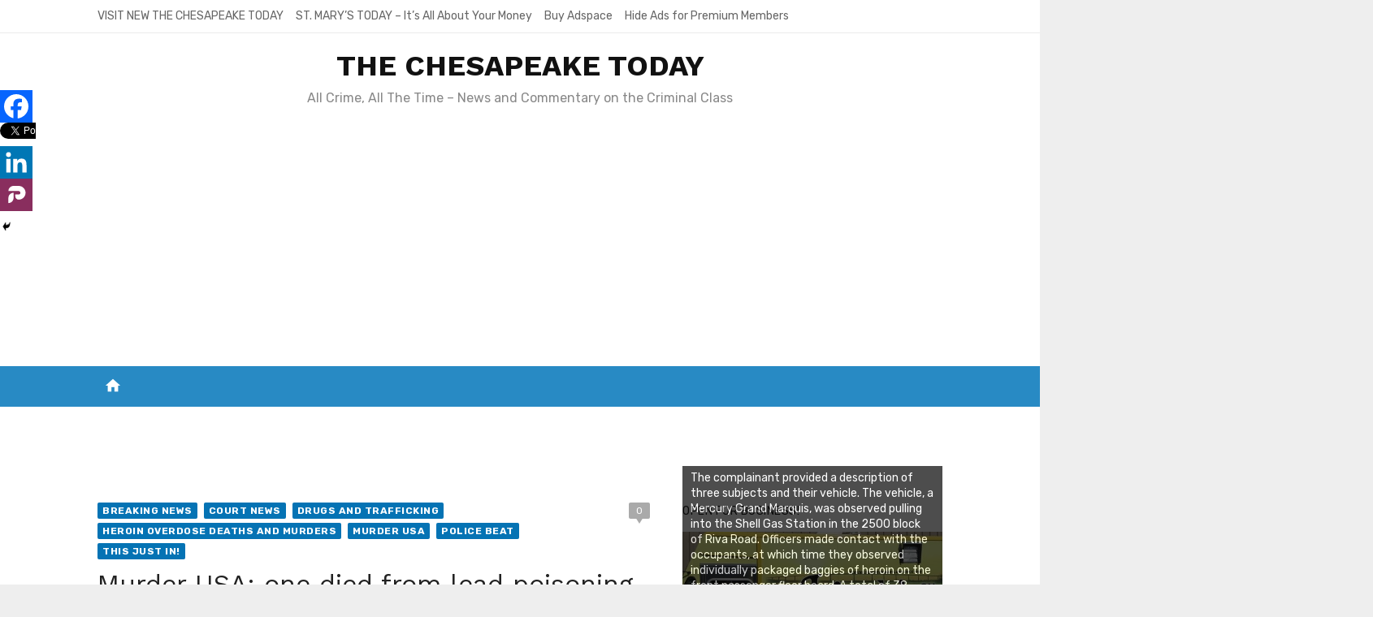

--- FILE ---
content_type: text/html; charset=UTF-8
request_url: https://www.the-chesapeake.com/2015/03/25/murder-usa-one-died-from-lead-poisoning-two-car-loads-of-dopes-caught-red-handed-with-heroin-say-cops/
body_size: 23050
content:
<!DOCTYPE html>
<html lang="en" id="html">
<head>
	<meta charset="UTF-8">
	<meta name="viewport" content="width=device-width, initial-scale=1">
	<link rel="profile" href="https://gmpg.org/xfn/11">
			<link rel="pingback" href="https://www.the-chesapeake.com/xmlrpc.php">
		<link rel="dns-prefetch" href="//cdn.hu-manity.co" />
		<!-- Cookie Compliance -->
		<script type="text/javascript">var huOptions = {"appID":"wwwthe-chesapeakecom-7b7a717","currentLanguage":"en","blocking":false,"globalCookie":false,"isAdmin":false,"privacyConsent":true,"forms":[],"debugMode":true};</script>
		<script type="text/javascript" src="https://cdn.hu-manity.co/hu-banner.min.js"></script><title>Murder USA: one died from lead poisoning, two car-loads of dopes caught red-handed with heroin, say cops &#8211; THE CHESAPEAKE TODAY </title>
<meta name='robots' content='max-image-preview:large' />

            <script data-no-defer="1" data-ezscrex="false" data-cfasync="false" data-pagespeed-no-defer data-cookieconsent="ignore">
                var ctPublicFunctions = {"_ajax_nonce":"dd67ff2ec3","_rest_nonce":"6d21b5fafc","_ajax_url":"\/wp-admin\/admin-ajax.php","_rest_url":"https:\/\/www.the-chesapeake.com\/wp-json\/","data__cookies_type":"native","data__ajax_type":"rest","data__bot_detector_enabled":0,"data__frontend_data_log_enabled":1,"cookiePrefix":"","wprocket_detected":false,"host_url":"www.the-chesapeake.com","text__ee_click_to_select":"Click to select the whole data","text__ee_original_email":"The complete one is","text__ee_got_it":"Got it","text__ee_blocked":"Blocked","text__ee_cannot_connect":"Cannot connect","text__ee_cannot_decode":"Can not decode email. Unknown reason","text__ee_email_decoder":"CleanTalk email decoder","text__ee_wait_for_decoding":"The magic is on the way!","text__ee_decoding_process":"Please wait a few seconds while we decode the contact data."}
            </script>
        
            <script data-no-defer="1" data-ezscrex="false" data-cfasync="false" data-pagespeed-no-defer data-cookieconsent="ignore">
                var ctPublic = {"_ajax_nonce":"dd67ff2ec3","settings__forms__check_internal":0,"settings__forms__check_external":"0","settings__forms__force_protection":0,"settings__forms__search_test":1,"settings__forms__wc_add_to_cart":0,"settings__data__bot_detector_enabled":0,"settings__sfw__anti_crawler":0,"blog_home":"https:\/\/www.the-chesapeake.com\/","pixel__setting":"0","pixel__enabled":false,"pixel__url":null,"data__email_check_before_post":1,"data__email_check_exist_post":0,"data__cookies_type":"native","data__key_is_ok":true,"data__visible_fields_required":true,"wl_brandname":"Anti-Spam by CleanTalk","wl_brandname_short":"CleanTalk","ct_checkjs_key":"4205e18f484839ab35c64966714575a0ca4e7ad5567b455eebd2b5764f9c8d6c","emailEncoderPassKey":"27f66ee5153c70ea73a751972863aa14","bot_detector_forms_excluded":"W10=","advancedCacheExists":false,"varnishCacheExists":false,"wc_ajax_add_to_cart":false}
            </script>
        <link rel='dns-prefetch' href='//cdn.canvasjs.com' />
<link rel='dns-prefetch' href='//www.googletagmanager.com' />
<link rel='dns-prefetch' href='//fonts.googleapis.com' />
<link rel='dns-prefetch' href='//pagead2.googlesyndication.com' />
<link rel='dns-prefetch' href='//fundingchoicesmessages.google.com' />
<link href='https://fonts.gstatic.com' crossorigin rel='preconnect' />
<link rel="alternate" type="application/rss+xml" title="THE CHESAPEAKE TODAY  &raquo; Feed" href="https://www.the-chesapeake.com/feed/" />
<link rel="alternate" type="application/rss+xml" title="THE CHESAPEAKE TODAY  &raquo; Comments Feed" href="https://www.the-chesapeake.com/comments/feed/" />
<link rel="alternate" type="application/rss+xml" title="THE CHESAPEAKE TODAY  &raquo; Murder USA: one died from lead poisoning, two car-loads of dopes caught red-handed with heroin, say cops Comments Feed" href="https://www.the-chesapeake.com/2015/03/25/murder-usa-one-died-from-lead-poisoning-two-car-loads-of-dopes-caught-red-handed-with-heroin-say-cops/feed/" />
<link rel="alternate" title="oEmbed (JSON)" type="application/json+oembed" href="https://www.the-chesapeake.com/wp-json/oembed/1.0/embed?url=https%3A%2F%2Fwww.the-chesapeake.com%2F2015%2F03%2F25%2Fmurder-usa-one-died-from-lead-poisoning-two-car-loads-of-dopes-caught-red-handed-with-heroin-say-cops%2F" />
<link rel="alternate" title="oEmbed (XML)" type="text/xml+oembed" href="https://www.the-chesapeake.com/wp-json/oembed/1.0/embed?url=https%3A%2F%2Fwww.the-chesapeake.com%2F2015%2F03%2F25%2Fmurder-usa-one-died-from-lead-poisoning-two-car-loads-of-dopes-caught-red-handed-with-heroin-say-cops%2F&#038;format=xml" />
		<style>
			.lazyload,
			.lazyloading {
				max-width: 100%;
			}
		</style>
		<style id='wp-img-auto-sizes-contain-inline-css' type='text/css'>
img:is([sizes=auto i],[sizes^="auto," i]){contain-intrinsic-size:3000px 1500px}
/*# sourceURL=wp-img-auto-sizes-contain-inline-css */
</style>

<style id='wp-emoji-styles-inline-css' type='text/css'>

	img.wp-smiley, img.emoji {
		display: inline !important;
		border: none !important;
		box-shadow: none !important;
		height: 1em !important;
		width: 1em !important;
		margin: 0 0.07em !important;
		vertical-align: -0.1em !important;
		background: none !important;
		padding: 0 !important;
	}
/*# sourceURL=wp-emoji-styles-inline-css */
</style>
<link rel='stylesheet' id='wp-block-library-css' href='https://www.the-chesapeake.com/wp-includes/css/dist/block-library/style.min.css?ver=6.9' type='text/css' media='all' />
<style id='global-styles-inline-css' type='text/css'>
:root{--wp--preset--aspect-ratio--square: 1;--wp--preset--aspect-ratio--4-3: 4/3;--wp--preset--aspect-ratio--3-4: 3/4;--wp--preset--aspect-ratio--3-2: 3/2;--wp--preset--aspect-ratio--2-3: 2/3;--wp--preset--aspect-ratio--16-9: 16/9;--wp--preset--aspect-ratio--9-16: 9/16;--wp--preset--color--black: #000000;--wp--preset--color--cyan-bluish-gray: #abb8c3;--wp--preset--color--white: #ffffff;--wp--preset--color--pale-pink: #f78da7;--wp--preset--color--vivid-red: #cf2e2e;--wp--preset--color--luminous-vivid-orange: #ff6900;--wp--preset--color--luminous-vivid-amber: #fcb900;--wp--preset--color--light-green-cyan: #7bdcb5;--wp--preset--color--vivid-green-cyan: #00d084;--wp--preset--color--pale-cyan-blue: #8ed1fc;--wp--preset--color--vivid-cyan-blue: #0693e3;--wp--preset--color--vivid-purple: #9b51e0;--wp--preset--color--dark-gray: #222222;--wp--preset--color--medium-gray: #444444;--wp--preset--color--light-gray: #888888;--wp--preset--color--accent: #0573b4;--wp--preset--gradient--vivid-cyan-blue-to-vivid-purple: linear-gradient(135deg,rgb(6,147,227) 0%,rgb(155,81,224) 100%);--wp--preset--gradient--light-green-cyan-to-vivid-green-cyan: linear-gradient(135deg,rgb(122,220,180) 0%,rgb(0,208,130) 100%);--wp--preset--gradient--luminous-vivid-amber-to-luminous-vivid-orange: linear-gradient(135deg,rgb(252,185,0) 0%,rgb(255,105,0) 100%);--wp--preset--gradient--luminous-vivid-orange-to-vivid-red: linear-gradient(135deg,rgb(255,105,0) 0%,rgb(207,46,46) 100%);--wp--preset--gradient--very-light-gray-to-cyan-bluish-gray: linear-gradient(135deg,rgb(238,238,238) 0%,rgb(169,184,195) 100%);--wp--preset--gradient--cool-to-warm-spectrum: linear-gradient(135deg,rgb(74,234,220) 0%,rgb(151,120,209) 20%,rgb(207,42,186) 40%,rgb(238,44,130) 60%,rgb(251,105,98) 80%,rgb(254,248,76) 100%);--wp--preset--gradient--blush-light-purple: linear-gradient(135deg,rgb(255,206,236) 0%,rgb(152,150,240) 100%);--wp--preset--gradient--blush-bordeaux: linear-gradient(135deg,rgb(254,205,165) 0%,rgb(254,45,45) 50%,rgb(107,0,62) 100%);--wp--preset--gradient--luminous-dusk: linear-gradient(135deg,rgb(255,203,112) 0%,rgb(199,81,192) 50%,rgb(65,88,208) 100%);--wp--preset--gradient--pale-ocean: linear-gradient(135deg,rgb(255,245,203) 0%,rgb(182,227,212) 50%,rgb(51,167,181) 100%);--wp--preset--gradient--electric-grass: linear-gradient(135deg,rgb(202,248,128) 0%,rgb(113,206,126) 100%);--wp--preset--gradient--midnight: linear-gradient(135deg,rgb(2,3,129) 0%,rgb(40,116,252) 100%);--wp--preset--font-size--small: 14px;--wp--preset--font-size--medium: 20px;--wp--preset--font-size--large: 24px;--wp--preset--font-size--x-large: 42px;--wp--preset--font-size--normal: 16px;--wp--preset--font-size--huge: 32px;--wp--preset--spacing--20: 0.44rem;--wp--preset--spacing--30: 0.67rem;--wp--preset--spacing--40: 1rem;--wp--preset--spacing--50: 1.5rem;--wp--preset--spacing--60: 2.25rem;--wp--preset--spacing--70: 3.38rem;--wp--preset--spacing--80: 5.06rem;--wp--preset--shadow--natural: 6px 6px 9px rgba(0, 0, 0, 0.2);--wp--preset--shadow--deep: 12px 12px 50px rgba(0, 0, 0, 0.4);--wp--preset--shadow--sharp: 6px 6px 0px rgba(0, 0, 0, 0.2);--wp--preset--shadow--outlined: 6px 6px 0px -3px rgb(255, 255, 255), 6px 6px rgb(0, 0, 0);--wp--preset--shadow--crisp: 6px 6px 0px rgb(0, 0, 0);}:where(.is-layout-flex){gap: 0.5em;}:where(.is-layout-grid){gap: 0.5em;}body .is-layout-flex{display: flex;}.is-layout-flex{flex-wrap: wrap;align-items: center;}.is-layout-flex > :is(*, div){margin: 0;}body .is-layout-grid{display: grid;}.is-layout-grid > :is(*, div){margin: 0;}:where(.wp-block-columns.is-layout-flex){gap: 2em;}:where(.wp-block-columns.is-layout-grid){gap: 2em;}:where(.wp-block-post-template.is-layout-flex){gap: 1.25em;}:where(.wp-block-post-template.is-layout-grid){gap: 1.25em;}.has-black-color{color: var(--wp--preset--color--black) !important;}.has-cyan-bluish-gray-color{color: var(--wp--preset--color--cyan-bluish-gray) !important;}.has-white-color{color: var(--wp--preset--color--white) !important;}.has-pale-pink-color{color: var(--wp--preset--color--pale-pink) !important;}.has-vivid-red-color{color: var(--wp--preset--color--vivid-red) !important;}.has-luminous-vivid-orange-color{color: var(--wp--preset--color--luminous-vivid-orange) !important;}.has-luminous-vivid-amber-color{color: var(--wp--preset--color--luminous-vivid-amber) !important;}.has-light-green-cyan-color{color: var(--wp--preset--color--light-green-cyan) !important;}.has-vivid-green-cyan-color{color: var(--wp--preset--color--vivid-green-cyan) !important;}.has-pale-cyan-blue-color{color: var(--wp--preset--color--pale-cyan-blue) !important;}.has-vivid-cyan-blue-color{color: var(--wp--preset--color--vivid-cyan-blue) !important;}.has-vivid-purple-color{color: var(--wp--preset--color--vivid-purple) !important;}.has-black-background-color{background-color: var(--wp--preset--color--black) !important;}.has-cyan-bluish-gray-background-color{background-color: var(--wp--preset--color--cyan-bluish-gray) !important;}.has-white-background-color{background-color: var(--wp--preset--color--white) !important;}.has-pale-pink-background-color{background-color: var(--wp--preset--color--pale-pink) !important;}.has-vivid-red-background-color{background-color: var(--wp--preset--color--vivid-red) !important;}.has-luminous-vivid-orange-background-color{background-color: var(--wp--preset--color--luminous-vivid-orange) !important;}.has-luminous-vivid-amber-background-color{background-color: var(--wp--preset--color--luminous-vivid-amber) !important;}.has-light-green-cyan-background-color{background-color: var(--wp--preset--color--light-green-cyan) !important;}.has-vivid-green-cyan-background-color{background-color: var(--wp--preset--color--vivid-green-cyan) !important;}.has-pale-cyan-blue-background-color{background-color: var(--wp--preset--color--pale-cyan-blue) !important;}.has-vivid-cyan-blue-background-color{background-color: var(--wp--preset--color--vivid-cyan-blue) !important;}.has-vivid-purple-background-color{background-color: var(--wp--preset--color--vivid-purple) !important;}.has-black-border-color{border-color: var(--wp--preset--color--black) !important;}.has-cyan-bluish-gray-border-color{border-color: var(--wp--preset--color--cyan-bluish-gray) !important;}.has-white-border-color{border-color: var(--wp--preset--color--white) !important;}.has-pale-pink-border-color{border-color: var(--wp--preset--color--pale-pink) !important;}.has-vivid-red-border-color{border-color: var(--wp--preset--color--vivid-red) !important;}.has-luminous-vivid-orange-border-color{border-color: var(--wp--preset--color--luminous-vivid-orange) !important;}.has-luminous-vivid-amber-border-color{border-color: var(--wp--preset--color--luminous-vivid-amber) !important;}.has-light-green-cyan-border-color{border-color: var(--wp--preset--color--light-green-cyan) !important;}.has-vivid-green-cyan-border-color{border-color: var(--wp--preset--color--vivid-green-cyan) !important;}.has-pale-cyan-blue-border-color{border-color: var(--wp--preset--color--pale-cyan-blue) !important;}.has-vivid-cyan-blue-border-color{border-color: var(--wp--preset--color--vivid-cyan-blue) !important;}.has-vivid-purple-border-color{border-color: var(--wp--preset--color--vivid-purple) !important;}.has-vivid-cyan-blue-to-vivid-purple-gradient-background{background: var(--wp--preset--gradient--vivid-cyan-blue-to-vivid-purple) !important;}.has-light-green-cyan-to-vivid-green-cyan-gradient-background{background: var(--wp--preset--gradient--light-green-cyan-to-vivid-green-cyan) !important;}.has-luminous-vivid-amber-to-luminous-vivid-orange-gradient-background{background: var(--wp--preset--gradient--luminous-vivid-amber-to-luminous-vivid-orange) !important;}.has-luminous-vivid-orange-to-vivid-red-gradient-background{background: var(--wp--preset--gradient--luminous-vivid-orange-to-vivid-red) !important;}.has-very-light-gray-to-cyan-bluish-gray-gradient-background{background: var(--wp--preset--gradient--very-light-gray-to-cyan-bluish-gray) !important;}.has-cool-to-warm-spectrum-gradient-background{background: var(--wp--preset--gradient--cool-to-warm-spectrum) !important;}.has-blush-light-purple-gradient-background{background: var(--wp--preset--gradient--blush-light-purple) !important;}.has-blush-bordeaux-gradient-background{background: var(--wp--preset--gradient--blush-bordeaux) !important;}.has-luminous-dusk-gradient-background{background: var(--wp--preset--gradient--luminous-dusk) !important;}.has-pale-ocean-gradient-background{background: var(--wp--preset--gradient--pale-ocean) !important;}.has-electric-grass-gradient-background{background: var(--wp--preset--gradient--electric-grass) !important;}.has-midnight-gradient-background{background: var(--wp--preset--gradient--midnight) !important;}.has-small-font-size{font-size: var(--wp--preset--font-size--small) !important;}.has-medium-font-size{font-size: var(--wp--preset--font-size--medium) !important;}.has-large-font-size{font-size: var(--wp--preset--font-size--large) !important;}.has-x-large-font-size{font-size: var(--wp--preset--font-size--x-large) !important;}
/*# sourceURL=global-styles-inline-css */
</style>

<style id='classic-theme-styles-inline-css' type='text/css'>
/*! This file is auto-generated */
.wp-block-button__link{color:#fff;background-color:#32373c;border-radius:9999px;box-shadow:none;text-decoration:none;padding:calc(.667em + 2px) calc(1.333em + 2px);font-size:1.125em}.wp-block-file__button{background:#32373c;color:#fff;text-decoration:none}
/*# sourceURL=/wp-includes/css/classic-themes.min.css */
</style>
<link rel='stylesheet' id='cleantalk-public-css-css' href='https://www.the-chesapeake.com/wp-content/plugins/cleantalk-spam-protect/css/cleantalk-public.min.css?ver=6.71.1_1769468607' type='text/css' media='all' />
<link rel='stylesheet' id='cleantalk-email-decoder-css-css' href='https://www.the-chesapeake.com/wp-content/plugins/cleantalk-spam-protect/css/cleantalk-email-decoder.min.css?ver=6.71.1_1769468607' type='text/css' media='all' />
<link rel='stylesheet' id='dashicons-css' href='https://www.the-chesapeake.com/wp-includes/css/dashicons.min.css?ver=6.9' type='text/css' media='all' />
<link rel='stylesheet' id='admin-bar-css' href='https://www.the-chesapeake.com/wp-includes/css/admin-bar.min.css?ver=6.9' type='text/css' media='all' />
<style id='admin-bar-inline-css' type='text/css'>

    .canvasjs-chart-credit{
        display: none !important;
    }
    #vtrtsFreeChart canvas {
    border-radius: 6px;
}

.vtrts-free-adminbar-weekly-title {
    font-weight: bold;
    font-size: 14px;
    color: #fff;
    margin-bottom: 6px;
}

        #wpadminbar #wp-admin-bar-vtrts_free_top_button .ab-icon:before {
            content: "\f185";
            color: #1DAE22;
            top: 3px;
        }
    #wp-admin-bar-vtrts_pro_top_button .ab-item {
        min-width: 180px;
    }
    .vtrts-free-adminbar-dropdown {
        min-width: 420px ;
        padding: 18px 18px 12px 18px;
        background: #23282d;
        color: #fff;
        border-radius: 8px;
        box-shadow: 0 4px 24px rgba(0,0,0,0.15);
        margin-top: 10px;
    }
    .vtrts-free-adminbar-grid {
        display: grid;
        grid-template-columns: 1fr 1fr;
        gap: 18px 18px; /* row-gap column-gap */
        margin-bottom: 18px;
    }
    .vtrts-free-adminbar-card {
        background: #2c3338;
        border-radius: 8px;
        padding: 18px 18px 12px 18px;
        box-shadow: 0 2px 8px rgba(0,0,0,0.07);
        display: flex;
        flex-direction: column;
        align-items: flex-start;
    }
    /* Extra margin for the right column */
    .vtrts-free-adminbar-card:nth-child(2),
    .vtrts-free-adminbar-card:nth-child(4) {
        margin-left: 10px !important;
        padding-left: 10px !important;
                padding-top: 6px !important;

        margin-right: 10px !important;
        padding-right : 10px !important;
        margin-top: 10px !important;
    }
    .vtrts-free-adminbar-card:nth-child(1),
    .vtrts-free-adminbar-card:nth-child(3) {
        margin-left: 10px !important;
        padding-left: 10px !important;
                padding-top: 6px !important;

        margin-top: 10px !important;
                padding-right : 10px !important;

    }
    /* Extra margin for the bottom row */
    .vtrts-free-adminbar-card:nth-child(3),
    .vtrts-free-adminbar-card:nth-child(4) {
        margin-top: 6px !important;
        padding-top: 6px !important;
        margin-top: 10px !important;
    }
    .vtrts-free-adminbar-card-title {
        font-size: 14px;
        font-weight: 800;
        margin-bottom: 6px;
        color: #fff;
    }
    .vtrts-free-adminbar-card-value {
        font-size: 22px;
        font-weight: bold;
        color: #1DAE22;
        margin-bottom: 4px;
    }
    .vtrts-free-adminbar-card-sub {
        font-size: 12px;
        color: #aaa;
    }
    .vtrts-free-adminbar-btn-wrap {
        text-align: center;
        margin-top: 8px;
    }

    #wp-admin-bar-vtrts_free_top_button .ab-item{
    min-width: 80px !important;
        padding: 0px !important;
    .vtrts-free-adminbar-btn {
        display: inline-block;
        background: #1DAE22;
        color: #fff !important;
        font-weight: bold;
        padding: 8px 28px;
        border-radius: 6px;
        text-decoration: none;
        font-size: 15px;
        transition: background 0.2s;
        margin-top: 8px;
    }
    .vtrts-free-adminbar-btn:hover {
        background: #15991b;
        color: #fff !important;
    }

    .vtrts-free-adminbar-dropdown-wrap { min-width: 0; padding: 0; }
    #wpadminbar #wp-admin-bar-vtrts_free_top_button .vtrts-free-adminbar-dropdown { display: none; position: absolute; left: 0; top: 100%; z-index: 99999; }
    #wpadminbar #wp-admin-bar-vtrts_free_top_button:hover .vtrts-free-adminbar-dropdown { display: block; }
    
        .ab-empty-item #wp-admin-bar-vtrts_free_top_button-default .ab-empty-item{
    height:0px !important;
    padding :0px !important;
     }
            #wpadminbar .quicklinks .ab-empty-item{
        padding:0px !important;
    }
    .vtrts-free-adminbar-dropdown {
    min-width: 420px;
    padding: 18px 18px 12px 18px;
    background: #23282d;
    color: #fff;
    border-radius: 12px; /* more rounded */
    box-shadow: 0 8px 32px rgba(0,0,0,0.25); /* deeper shadow */
    margin-top: 10px;
}

.vtrts-free-adminbar-btn-wrap {
    text-align: center;
    margin-top: 18px; /* more space above */
}

.vtrts-free-adminbar-btn {
    display: inline-block;
    background: #1DAE22;
    color: #fff !important;
    font-weight: bold;
    padding: 5px 22px;
    border-radius: 8px;
    text-decoration: none;
    font-size: 17px;
    transition: background 0.2s, box-shadow 0.2s;
    margin-top: 8px;
    box-shadow: 0 2px 8px rgba(29,174,34,0.15);
    text-align: center;
    line-height: 1.6;
    
}
.vtrts-free-adminbar-btn:hover {
    background: #15991b;
    color: #fff !important;
    box-shadow: 0 4px 16px rgba(29,174,34,0.25);
}
    


/*# sourceURL=admin-bar-inline-css */
</style>
<link rel='stylesheet' id='flipclock-css' href='https://www.the-chesapeake.com/wp-content/plugins/wp-flipclock/inc/css/flipclock.css?ver=6.9' type='text/css' media='all' />
<link rel='stylesheet' id='flipclock-added-css' href='https://www.the-chesapeake.com/wp-content/plugins/wp-flipclock/inc/css/added.css?ver=6.9' type='text/css' media='all' />
<link crossorigin="anonymous" rel='stylesheet' id='short-news-fonts-css' href='https://fonts.googleapis.com/css?family=Work+Sans%3A400%2C700%7CRubik%3A400%2C700%2C400italic%2C700italic%7CRubik%3A400%2C700&#038;subset=latin%2Clatin-ext&#038;display=fallback' type='text/css' media='all' />
<link rel='stylesheet' id='short-news-social-icons-css' href='https://www.the-chesapeake.com/wp-content/themes/short-news-pro/assets/css/socicon.min.css?ver=3.6.2' type='text/css' media='all' />
<link rel='stylesheet' id='short-news-style-css' href='https://www.the-chesapeake.com/wp-content/themes/short-news-pro/style.css?ver=1.1.6' type='text/css' media='all' />
<style id='short-news-style-inline-css' type='text/css'>
.site-logo {max-width: 100%;}h1, h2, h3, h4, h5, h6 {font-family: Work Sans, sans-serif;}body, button, input, select, textarea, .widget-title, .page-title, .magazine-title {font-family: Rubik, sans-serif;}.site-title {font-family: Work Sans, sans-serif;}.site-description {font-family: Rubik, sans-serif;}
		@media screen and (min-width: 960px) {}
/*# sourceURL=short-news-style-inline-css */
</style>
<link rel='stylesheet' id='heateor_sss_frontend_css-css' href='https://www.the-chesapeake.com/wp-content/plugins/sassy-social-share/public/css/sassy-social-share-public.css?ver=3.3.79' type='text/css' media='all' />
<style id='heateor_sss_frontend_css-inline-css' type='text/css'>
.heateor_sss_button_instagram span.heateor_sss_svg,a.heateor_sss_instagram span.heateor_sss_svg{background:radial-gradient(circle at 30% 107%,#fdf497 0,#fdf497 5%,#fd5949 45%,#d6249f 60%,#285aeb 90%)}.heateor_sss_horizontal_sharing .heateor_sss_svg,.heateor_sss_standard_follow_icons_container .heateor_sss_svg{color:#fff;border-width:0px;border-style:solid;border-color:transparent}.heateor_sss_horizontal_sharing .heateorSssTCBackground{color:#666}.heateor_sss_horizontal_sharing span.heateor_sss_svg:hover,.heateor_sss_standard_follow_icons_container span.heateor_sss_svg:hover{border-color:transparent;}.heateor_sss_vertical_sharing span.heateor_sss_svg,.heateor_sss_floating_follow_icons_container span.heateor_sss_svg{color:#fff;border-width:0px;border-style:solid;border-color:transparent;}.heateor_sss_vertical_sharing .heateorSssTCBackground{color:#666;}.heateor_sss_vertical_sharing span.heateor_sss_svg:hover,.heateor_sss_floating_follow_icons_container span.heateor_sss_svg:hover{border-color:transparent;}@media screen and (max-width:783px) {.heateor_sss_vertical_sharing{display:none!important}}div.heateor_sss_mobile_footer{display:none;}@media screen and (max-width:783px){div.heateor_sss_bottom_sharing .heateorSssTCBackground{background-color:white}div.heateor_sss_bottom_sharing{width:100%!important;left:0!important;}div.heateor_sss_bottom_sharing a{width:20% !important;}div.heateor_sss_bottom_sharing .heateor_sss_svg{width: 100% !important;}div.heateor_sss_bottom_sharing div.heateorSssTotalShareCount{font-size:1em!important;line-height:28px!important}div.heateor_sss_bottom_sharing div.heateorSssTotalShareText{font-size:.7em!important;line-height:0px!important}div.heateor_sss_mobile_footer{display:block;height:40px;}.heateor_sss_bottom_sharing{padding:0!important;display:block!important;width:auto!important;bottom:-2px!important;top: auto!important;}.heateor_sss_bottom_sharing .heateor_sss_square_count{line-height:inherit;}.heateor_sss_bottom_sharing .heateorSssSharingArrow{display:none;}.heateor_sss_bottom_sharing .heateorSssTCBackground{margin-right:1.1em!important}}
/*# sourceURL=heateor_sss_frontend_css-inline-css */
</style>
<link rel='stylesheet' id='__EPYT__style-css' href='https://www.the-chesapeake.com/wp-content/plugins/youtube-embed-plus/styles/ytprefs.min.css?ver=14.2.4' type='text/css' media='all' />
<style id='__EPYT__style-inline-css' type='text/css'>

                .epyt-gallery-thumb {
                        width: 33.333%;
                }
                
/*# sourceURL=__EPYT__style-inline-css */
</style>
<script type="text/javascript" id="ahc_front_js-js-extra">
/* <![CDATA[ */
var ahc_ajax_front = {"ajax_url":"https://www.the-chesapeake.com/wp-admin/admin-ajax.php","plugin_url":"https://www.the-chesapeake.com/wp-content/plugins/visitors-traffic-real-time-statistics/","page_id":"8014","page_title":"Murder USA: one died from lead poisoning, two car-loads of dopes caught red-handed with heroin, say cops","post_type":"post"};
//# sourceURL=ahc_front_js-js-extra
/* ]]> */
</script>
<script type="text/javascript" src="https://www.the-chesapeake.com/wp-content/plugins/visitors-traffic-real-time-statistics/js/front.js?ver=6.9" id="ahc_front_js-js"></script>
<script type="text/javascript" src="https://www.the-chesapeake.com/wp-includes/js/jquery/jquery.min.js?ver=3.7.1" id="jquery-core-js"></script>
<script type="text/javascript" src="https://www.the-chesapeake.com/wp-includes/js/jquery/jquery-migrate.min.js?ver=3.4.1" id="jquery-migrate-js"></script>
<script type="text/javascript" src="https://www.the-chesapeake.com/wp-content/plugins/cleantalk-spam-protect/js/apbct-public-bundle_gathering.min.js?ver=6.71.1_1769468608" id="apbct-public-bundle_gathering.min-js-js"></script>
<script type="text/javascript" src="https://www.the-chesapeake.com/wp-content/plugins/wp-flipclock/inc/js/flipclock.min.js?ver=0.5.5" id="flipclock-js"></script>

<!-- Google tag (gtag.js) snippet added by Site Kit -->
<!-- Google Analytics snippet added by Site Kit -->
<script type="text/javascript" src="https://www.googletagmanager.com/gtag/js?id=GT-WK2RQ4D" id="google_gtagjs-js" async></script>
<script type="text/javascript" id="google_gtagjs-js-after">
/* <![CDATA[ */
window.dataLayer = window.dataLayer || [];function gtag(){dataLayer.push(arguments);}
gtag("set","linker",{"domains":["www.the-chesapeake.com"]});
gtag("js", new Date());
gtag("set", "developer_id.dZTNiMT", true);
gtag("config", "GT-WK2RQ4D");
//# sourceURL=google_gtagjs-js-after
/* ]]> */
</script>
<script type="text/javascript" id="__ytprefs__-js-extra">
/* <![CDATA[ */
var _EPYT_ = {"ajaxurl":"https://www.the-chesapeake.com/wp-admin/admin-ajax.php","security":"64f3437849","gallery_scrolloffset":"20","eppathtoscripts":"https://www.the-chesapeake.com/wp-content/plugins/youtube-embed-plus/scripts/","eppath":"https://www.the-chesapeake.com/wp-content/plugins/youtube-embed-plus/","epresponsiveselector":"[\"iframe.__youtube_prefs_widget__\"]","epdovol":"1","version":"14.2.4","evselector":"iframe.__youtube_prefs__[src], iframe[src*=\"youtube.com/embed/\"], iframe[src*=\"youtube-nocookie.com/embed/\"]","ajax_compat":"","maxres_facade":"eager","ytapi_load":"light","pause_others":"","stopMobileBuffer":"1","facade_mode":"1","not_live_on_channel":""};
//# sourceURL=__ytprefs__-js-extra
/* ]]> */
</script>
<script type="text/javascript" src="https://www.the-chesapeake.com/wp-content/plugins/youtube-embed-plus/scripts/ytprefs.min.js?ver=14.2.4" id="__ytprefs__-js"></script>
<link rel="https://api.w.org/" href="https://www.the-chesapeake.com/wp-json/" /><link rel="alternate" title="JSON" type="application/json" href="https://www.the-chesapeake.com/wp-json/wp/v2/posts/8014" /><link rel="EditURI" type="application/rsd+xml" title="RSD" href="https://www.the-chesapeake.com/xmlrpc.php?rsd" />
<meta name="generator" content="WordPress 6.9" />
<link rel="canonical" href="https://www.the-chesapeake.com/2015/03/25/murder-usa-one-died-from-lead-poisoning-two-car-loads-of-dopes-caught-red-handed-with-heroin-say-cops/" />
<link rel='shortlink' href='https://www.the-chesapeake.com/?p=8014' />

<!-- This site is using AdRotate v5.17.2 to display their advertisements - https://ajdg.solutions/ -->
<!-- AdRotate CSS -->
<style type="text/css" media="screen">
	.g { margin:0px; padding:0px; overflow:hidden; line-height:1; zoom:1; }
	.g img { height:auto; }
	.g-col { position:relative; float:left; }
	.g-col:first-child { margin-left: 0; }
	.g-col:last-child { margin-right: 0; }
	.g-1 { margin:0px 0px 0px 0px;width:100%; max-width:336px; height:100%; max-height:600px; }
	.g-2 { min-width:0px; max-width:672px; }
	.b-2 { margin:0px 0px 0px 0px; }
	@media only screen and (max-width: 480px) {
		.g-col, .g-dyn, .g-single { width:100%; margin-left:0; margin-right:0; }
	}
</style>
<!-- /AdRotate CSS -->

<meta name="generator" content="Site Kit by Google 1.171.0" /><script>document.cookie = 'quads_browser_width='+screen.width;</script>		<script>
			document.documentElement.className = document.documentElement.className.replace('no-js', 'js');
		</script>
				<style>
			.no-js img.lazyload {
				display: none;
			}

			figure.wp-block-image img.lazyloading {
				min-width: 150px;
			}

			.lazyload,
			.lazyloading {
				--smush-placeholder-width: 100px;
				--smush-placeholder-aspect-ratio: 1/1;
				width: var(--smush-image-width, var(--smush-placeholder-width)) !important;
				aspect-ratio: var(--smush-image-aspect-ratio, var(--smush-placeholder-aspect-ratio)) !important;
			}

						.lazyload, .lazyloading {
				opacity: 0;
			}

			.lazyloaded {
				opacity: 1;
				transition: opacity 400ms;
				transition-delay: 0ms;
			}

					</style>
		<style type='text/css'>.rp4wp-related-posts ul{width:100%;padding:0;margin:0;float:left;}
.rp4wp-related-posts ul>li{list-style:none;padding:0;margin:0;padding-bottom:20px;clear:both;}
.rp4wp-related-posts ul>li>p{margin:0;padding:0;}
.rp4wp-related-post-image{width:35%;padding-right:25px;-moz-box-sizing:border-box;-webkit-box-sizing:border-box;box-sizing:border-box;float:left;}</style>

<!-- Google AdSense meta tags added by Site Kit -->
<meta name="google-adsense-platform-account" content="ca-host-pub-2644536267352236">
<meta name="google-adsense-platform-domain" content="sitekit.withgoogle.com">
<!-- End Google AdSense meta tags added by Site Kit -->
<style type="text/css" id="custom-background-css">
body.custom-background { background-image: url("https://www.the-chesapeake.com/wp-content/uploads/2016/04/DSCF0129.jpg"); background-position: right center; background-size: auto; background-repeat: repeat; background-attachment: scroll; }
</style>
	<link rel="amphtml" href="https://www.the-chesapeake.com/2015/03/25/murder-usa-one-died-from-lead-poisoning-two-car-loads-of-dopes-caught-red-handed-with-heroin-say-cops/amp/">
<!-- Google AdSense snippet added by Site Kit -->
<script type="text/javascript" async="async" src="https://pagead2.googlesyndication.com/pagead/js/adsbygoogle.js?client=ca-pub-4080848368161127&amp;host=ca-host-pub-2644536267352236" crossorigin="anonymous"></script>

<!-- End Google AdSense snippet added by Site Kit -->
<script data-ad-client="ca-pub-4080848368161127" async src="https://pagead2.googlesyndication.com/pagead/js/adsbygoogle.js"></script><link rel="icon" href="https://www.the-chesapeake.com/wp-content/uploads/2014/06/cropped-Point-No-Point-Lighthouse-KCR-32x32.jpg" sizes="32x32" />
<link rel="icon" href="https://www.the-chesapeake.com/wp-content/uploads/2014/06/cropped-Point-No-Point-Lighthouse-KCR-192x192.jpg" sizes="192x192" />
<link rel="apple-touch-icon" href="https://www.the-chesapeake.com/wp-content/uploads/2014/06/cropped-Point-No-Point-Lighthouse-KCR-180x180.jpg" />
<meta name="msapplication-TileImage" content="https://www.the-chesapeake.com/wp-content/uploads/2014/06/cropped-Point-No-Point-Lighthouse-KCR-270x270.jpg" />
<link rel='stylesheet' id='metaslider-flex-slider-css' href='https://www.the-chesapeake.com/wp-content/plugins/ml-slider/assets/sliders/flexslider/flexslider.css?ver=3.105.0' type='text/css' media='all' property='stylesheet' />
<link rel='stylesheet' id='metaslider-public-css' href='https://www.the-chesapeake.com/wp-content/plugins/ml-slider/assets/metaslider/public.css?ver=3.105.0' type='text/css' media='all' property='stylesheet' />
<style id='metaslider-public-inline-css' type='text/css'>
@media only screen and (max-width: 767px) { .hide-arrows-smartphone .flex-direction-nav, .hide-navigation-smartphone .flex-control-paging, .hide-navigation-smartphone .flex-control-nav, .hide-navigation-smartphone .filmstrip, .hide-slideshow-smartphone, .metaslider-hidden-content.hide-smartphone{ display: none!important; }}@media only screen and (min-width : 768px) and (max-width: 1023px) { .hide-arrows-tablet .flex-direction-nav, .hide-navigation-tablet .flex-control-paging, .hide-navigation-tablet .flex-control-nav, .hide-navigation-tablet .filmstrip, .hide-slideshow-tablet, .metaslider-hidden-content.hide-tablet{ display: none!important; }}@media only screen and (min-width : 1024px) and (max-width: 1439px) { .hide-arrows-laptop .flex-direction-nav, .hide-navigation-laptop .flex-control-paging, .hide-navigation-laptop .flex-control-nav, .hide-navigation-laptop .filmstrip, .hide-slideshow-laptop, .metaslider-hidden-content.hide-laptop{ display: none!important; }}@media only screen and (min-width : 1440px) { .hide-arrows-desktop .flex-direction-nav, .hide-navigation-desktop .flex-control-paging, .hide-navigation-desktop .flex-control-nav, .hide-navigation-desktop .filmstrip, .hide-slideshow-desktop, .metaslider-hidden-content.hide-desktop{ display: none!important; }}
@media only screen and (max-width: 767px) { .hide-arrows-smartphone .flex-direction-nav, .hide-navigation-smartphone .flex-control-paging, .hide-navigation-smartphone .flex-control-nav, .hide-navigation-smartphone .filmstrip, .hide-slideshow-smartphone, .metaslider-hidden-content.hide-smartphone{ display: none!important; }}@media only screen and (min-width : 768px) and (max-width: 1023px) { .hide-arrows-tablet .flex-direction-nav, .hide-navigation-tablet .flex-control-paging, .hide-navigation-tablet .flex-control-nav, .hide-navigation-tablet .filmstrip, .hide-slideshow-tablet, .metaslider-hidden-content.hide-tablet{ display: none!important; }}@media only screen and (min-width : 1024px) and (max-width: 1439px) { .hide-arrows-laptop .flex-direction-nav, .hide-navigation-laptop .flex-control-paging, .hide-navigation-laptop .flex-control-nav, .hide-navigation-laptop .filmstrip, .hide-slideshow-laptop, .metaslider-hidden-content.hide-laptop{ display: none!important; }}@media only screen and (min-width : 1440px) { .hide-arrows-desktop .flex-direction-nav, .hide-navigation-desktop .flex-control-paging, .hide-navigation-desktop .flex-control-nav, .hide-navigation-desktop .filmstrip, .hide-slideshow-desktop, .metaslider-hidden-content.hide-desktop{ display: none!important; }}
@media only screen and (max-width: 767px) { .hide-arrows-smartphone .flex-direction-nav, .hide-navigation-smartphone .flex-control-paging, .hide-navigation-smartphone .flex-control-nav, .hide-navigation-smartphone .filmstrip, .hide-slideshow-smartphone, .metaslider-hidden-content.hide-smartphone{ display: none!important; }}@media only screen and (min-width : 768px) and (max-width: 1023px) { .hide-arrows-tablet .flex-direction-nav, .hide-navigation-tablet .flex-control-paging, .hide-navigation-tablet .flex-control-nav, .hide-navigation-tablet .filmstrip, .hide-slideshow-tablet, .metaslider-hidden-content.hide-tablet{ display: none!important; }}@media only screen and (min-width : 1024px) and (max-width: 1439px) { .hide-arrows-laptop .flex-direction-nav, .hide-navigation-laptop .flex-control-paging, .hide-navigation-laptop .flex-control-nav, .hide-navigation-laptop .filmstrip, .hide-slideshow-laptop, .metaslider-hidden-content.hide-laptop{ display: none!important; }}@media only screen and (min-width : 1440px) { .hide-arrows-desktop .flex-direction-nav, .hide-navigation-desktop .flex-control-paging, .hide-navigation-desktop .flex-control-nav, .hide-navigation-desktop .filmstrip, .hide-slideshow-desktop, .metaslider-hidden-content.hide-desktop{ display: none!important; }}
@media only screen and (max-width: 767px) { .hide-arrows-smartphone .flex-direction-nav, .hide-navigation-smartphone .flex-control-paging, .hide-navigation-smartphone .flex-control-nav, .hide-navigation-smartphone .filmstrip, .hide-slideshow-smartphone, .metaslider-hidden-content.hide-smartphone{ display: none!important; }}@media only screen and (min-width : 768px) and (max-width: 1023px) { .hide-arrows-tablet .flex-direction-nav, .hide-navigation-tablet .flex-control-paging, .hide-navigation-tablet .flex-control-nav, .hide-navigation-tablet .filmstrip, .hide-slideshow-tablet, .metaslider-hidden-content.hide-tablet{ display: none!important; }}@media only screen and (min-width : 1024px) and (max-width: 1439px) { .hide-arrows-laptop .flex-direction-nav, .hide-navigation-laptop .flex-control-paging, .hide-navigation-laptop .flex-control-nav, .hide-navigation-laptop .filmstrip, .hide-slideshow-laptop, .metaslider-hidden-content.hide-laptop{ display: none!important; }}@media only screen and (min-width : 1440px) { .hide-arrows-desktop .flex-direction-nav, .hide-navigation-desktop .flex-control-paging, .hide-navigation-desktop .flex-control-nav, .hide-navigation-desktop .filmstrip, .hide-slideshow-desktop, .metaslider-hidden-content.hide-desktop{ display: none!important; }}
@media only screen and (max-width: 767px) { .hide-arrows-smartphone .flex-direction-nav, .hide-navigation-smartphone .flex-control-paging, .hide-navigation-smartphone .flex-control-nav, .hide-navigation-smartphone .filmstrip, .hide-slideshow-smartphone, .metaslider-hidden-content.hide-smartphone{ display: none!important; }}@media only screen and (min-width : 768px) and (max-width: 1023px) { .hide-arrows-tablet .flex-direction-nav, .hide-navigation-tablet .flex-control-paging, .hide-navigation-tablet .flex-control-nav, .hide-navigation-tablet .filmstrip, .hide-slideshow-tablet, .metaslider-hidden-content.hide-tablet{ display: none!important; }}@media only screen and (min-width : 1024px) and (max-width: 1439px) { .hide-arrows-laptop .flex-direction-nav, .hide-navigation-laptop .flex-control-paging, .hide-navigation-laptop .flex-control-nav, .hide-navigation-laptop .filmstrip, .hide-slideshow-laptop, .metaslider-hidden-content.hide-laptop{ display: none!important; }}@media only screen and (min-width : 1440px) { .hide-arrows-desktop .flex-direction-nav, .hide-navigation-desktop .flex-control-paging, .hide-navigation-desktop .flex-control-nav, .hide-navigation-desktop .filmstrip, .hide-slideshow-desktop, .metaslider-hidden-content.hide-desktop{ display: none!important; }}
/*# sourceURL=metaslider-public-inline-css */
</style>
</head>
<body class="wp-singular post-template-default single single-post postid-8014 single-format-standard custom-background wp-embed-responsive wp-theme-short-news-pro cookies-not-set metaslider-plugin group-blog header-style-4 site-fullwidth content-sidebar" >


<a class="skip-link screen-reader-text" href="#content">Skip to content</a>
<div id="page" class="site">

	<header id="masthead" class="site-header">
		
	<div class="header-top has-top-menu"><div class="container"><div class="row"><div class="col-12"><ul id="top-menu" class="top-menu"><li id="menu-item-16624" class="menu-item menu-item-type-post_type menu-item-object-page menu-item-16624"><a href="https://www.the-chesapeake.com/visit-the-new-site-of-the-chesapeake-today/">VISIT NEW THE CHESAPEAKE TODAY</a></li>
<li id="menu-item-16625" class="menu-item menu-item-type-post_type menu-item-object-page menu-item-16625"><a href="https://www.the-chesapeake.com/its-all-about-your-money-local-government-meeting-videos/">ST. MARY’S TODAY – It’s All About Your Money</a></li>
<li id="menu-item-28839" class="menu-item menu-item-type-post_type menu-item-object-page menu-item-28839"><a href="https://www.the-chesapeake.com/buy-adspace/">Buy Adspace</a></li>
<li id="menu-item-28874" class="menu-item menu-item-type-post_type menu-item-object-page menu-item-28874"><a href="https://www.the-chesapeake.com/disable-ads/">Hide Ads for Premium Members</a></li>
</ul>
	<nav class="social-links" aria-label="Social Menu">
			</nav>
</div></div></div></div>
	
	<div class="header-middle header-title-center">
		<div class="container flex-container">
			<div class="site-branding">
				<p class="site-title"><a href="https://www.the-chesapeake.com/" rel="home">THE CHESAPEAKE TODAY </a></p><p class="site-description">All Crime, All The Time &#8211; News and Commentary on the Criminal Class</p>			</div>
		</div>
	</div>

	
	<div class="header-bottom  menu-left">
		<div class="container">
			<div class="row">
				<div class="col-12">
				<div class="home-icon"><a href="https://www.the-chesapeake.com/" rel="home"><i class="material-icons">home</i></a></div>
	<nav id="site-navigation" class="main-navigation" aria-label="Main Menu">
		<ul id="main-menu" class="main-menu"><li class="menu-item menu-item-type-post_type menu-item-object-page menu-item-16624"><a href="https://www.the-chesapeake.com/visit-the-new-site-of-the-chesapeake-today/">VISIT NEW THE CHESAPEAKE TODAY</a></li>
<li class="menu-item menu-item-type-post_type menu-item-object-page menu-item-16625"><a href="https://www.the-chesapeake.com/its-all-about-your-money-local-government-meeting-videos/">ST. MARY’S TODAY – It’s All About Your Money</a></li>
<li class="menu-item menu-item-type-post_type menu-item-object-page menu-item-28839"><a href="https://www.the-chesapeake.com/buy-adspace/">Buy Adspace</a></li>
<li class="menu-item menu-item-type-post_type menu-item-object-page menu-item-28874"><a href="https://www.the-chesapeake.com/disable-ads/">Hide Ads for Premium Members</a></li>
</ul>	</nav>
<div class="search-popup"><span id="search-popup-button" class="search-popup-button"><i class="search-icon"></i></span>
<form apbct-form-sign="native_search" role="search" method="get" class="search-form clear" action="https://www.the-chesapeake.com/">
	<label>
		<span class="screen-reader-text">Search for:</span>
		<input type="search" id="search-form-1" class="search-field" placeholder="Search &hellip;" value="" name="s" />
	</label>
	<button type="submit" class="search-submit">
		<i class="material-icons md-20 md-middle">search</i>
		<span class="screen-reader-text">Search</span>
	</button>
<input
                    class="apbct_special_field apbct_email_id__search_form"
                    name="apbct__email_id__search_form"
                    aria-label="apbct__label_id__search_form"
                    type="text" size="30" maxlength="200" autocomplete="off"
                    value=""
                /><input
                   id="apbct_submit_id__search_form" 
                   class="apbct_special_field apbct__email_id__search_form"
                   name="apbct__label_id__search_form"
                   aria-label="apbct_submit_name__search_form"
                   type="submit"
                   size="30"
                   maxlength="200"
                   value="66409"
               /></form>
</div>				</div>
			</div>
		</div>
	</div>
	</header><!-- .site-header -->

	<div id="mobile-header" class="mobile-header ">
		<div class="mobile-navbar">
			<div class="container">
				<div id="menu-toggle" on="tap:AMP.setState({ampmenu: !ampmenu})" class="menu-toggle" title="Menu">
					<span class="button-toggle"></span>
				</div>
				<div class="search-popup"><span id="search-popup-button" class="search-popup-button"><i class="search-icon"></i></span>
<form apbct-form-sign="native_search" role="search" method="get" class="search-form clear" action="https://www.the-chesapeake.com/">
	<label>
		<span class="screen-reader-text">Search for:</span>
		<input type="search" id="search-form-2" class="search-field" placeholder="Search &hellip;" value="" name="s" />
	</label>
	<button type="submit" class="search-submit">
		<i class="material-icons md-20 md-middle">search</i>
		<span class="screen-reader-text">Search</span>
	</button>
<input
                    class="apbct_special_field apbct_email_id__search_form"
                    name="apbct__email_id__search_form"
                    aria-label="apbct__label_id__search_form"
                    type="text" size="30" maxlength="200" autocomplete="off"
                    value=""
                /><input
                   id="apbct_submit_id__search_form" 
                   class="apbct_special_field apbct__email_id__search_form"
                   name="apbct__label_id__search_form"
                   aria-label="apbct_submit_name__search_form"
                   type="submit"
                   size="30"
                   maxlength="200"
                   value="57962"
               /></form>
</div>			</div>
		</div>
		
<nav id="mobile-navigation" [class]="ampmenu ? 'main-navigation mobile-navigation active' : 'main-navigation mobile-navigation'" class="main-navigation mobile-navigation" aria-label="Mobile Menu">
	<div class="mobile-navigation-wrapper">
		<ul id="mobile-menu" class="mobile-menu"><li class="menu-item menu-item-type-post_type menu-item-object-page menu-item-16624"><a href="https://www.the-chesapeake.com/visit-the-new-site-of-the-chesapeake-today/">VISIT NEW THE CHESAPEAKE TODAY</a></li>
<li class="menu-item menu-item-type-post_type menu-item-object-page menu-item-16625"><a href="https://www.the-chesapeake.com/its-all-about-your-money-local-government-meeting-videos/">ST. MARY’S TODAY – It’s All About Your Money</a></li>
<li class="menu-item menu-item-type-post_type menu-item-object-page menu-item-28839"><a href="https://www.the-chesapeake.com/buy-adspace/">Buy Adspace</a></li>
<li class="menu-item menu-item-type-post_type menu-item-object-page menu-item-28874"><a href="https://www.the-chesapeake.com/disable-ads/">Hide Ads for Premium Members</a></li>
</ul>	</div>
</nav>
	</div>

	
	<div id="content" class="site-content">
		<div class="container">
			<div class="site-inner">



<div id="primary" class="content-area">
	<main id="main" class="site-main">

		

<article id="post-8014" class="post-8014 post type-post status-publish format-standard has-post-thumbnail hentry category-breakingnews category-court-news category-drugs-and-trafficking category-heroin-overdose-deaths-and-murders category-murder-usa category-police-beat-all-over-the-chesapeake-region category-justin tag-3103-chelsea-terrace-baltimore-md tag-anne-arundel-county-police tag-anne-arundel-police tag-antwon-marque-coleman-killed tag-armed-robbery tag-attempted-murder tag-baltimore-county-police tag-beth-ann-royston-heroin-arrest tag-chesapeake-bay tag-gunshot-wounds-anne-arundel-murder tag-heroin-dealers-nabbed-with-cash-and-drugs tag-maryland-state-police tag-murder-in-glen-burnie-on-hardmoore-court tag-murder-usa-one-died-from-lead-poisoning tag-ricky-corneilus-cornish-heroin-arrest tag-say-cops tag-tracy-lynn-shiffett-heroin-arrest tag-two-car-loads-of-dopes-caught-red-handed-with-heroin">

			<header class="entry-header">
						<div class="entry-meta entry-meta-top">
				<span class="cat-links"><a href="https://www.the-chesapeake.com/category/breakingnews/" rel="category tag">Breaking News</a> <a href="https://www.the-chesapeake.com/category/court-news/" rel="category tag">Court News</a> <a href="https://www.the-chesapeake.com/category/drugs-and-trafficking/" rel="category tag">Drugs and trafficking</a> <a href="https://www.the-chesapeake.com/category/heroin-overdose-deaths-and-murders/" rel="category tag">Heroin overdose deaths and murders</a> <a href="https://www.the-chesapeake.com/category/murder-usa/" rel="category tag">Murder USA</a> <a href="https://www.the-chesapeake.com/category/police-beat-all-over-the-chesapeake-region/" rel="category tag">Police Beat</a> <a href="https://www.the-chesapeake.com/category/justin/" rel="category tag">This Just In!</a></span>				<span class="comments-link"><a href="https://www.the-chesapeake.com/2015/03/25/murder-usa-one-died-from-lead-poisoning-two-car-loads-of-dopes-caught-red-handed-with-heroin-say-cops/#respond">0</a></span>			</div>
			<h1 class="entry-title"><span>Murder USA: one died from lead poisoning, two car-loads of dopes caught red-handed with heroin, say cops</span></h1>			<div class="entry-meta">
				<span class="byline">By <span class="author vcard"><a class="url fn n" href="https://www.the-chesapeake.com/author/admin/">admin</a></span></span><span class="posted-on"><span class="screen-reader-text">Posted on</span><a href="https://www.the-chesapeake.com/2015/03/25/murder-usa-one-died-from-lead-poisoning-two-car-loads-of-dopes-caught-red-handed-with-heroin-say-cops/" rel="bookmark"><time class="entry-date published updated" datetime="2015-03-25T02:41:45-04:00">March 25, 2015</time></a></span><div class="reading-time">Time to Read:<span id="reading-eta" class="reading-eta"></span><span class="sep">-</span><span id="word-count" class="word-count"></span>words</div>			</div>
		</header><!-- .entry-header -->
	
	
					<figure class="entry-thumbnail">
				<img width="599" height="710" src="https://www.the-chesapeake.com/wp-content/uploads/2014/03/MURDER-USA.jpg" class="attachment-short-news-fullwidth size-short-news-fullwidth wp-post-image" alt="" decoding="async" fetchpriority="high" srcset="https://www.the-chesapeake.com/wp-content/uploads/2014/03/MURDER-USA.jpg 1504w, https://www.the-chesapeake.com/wp-content/uploads/2014/03/MURDER-USA-253x300.jpg 253w, https://www.the-chesapeake.com/wp-content/uploads/2014/03/MURDER-USA-863x1024.jpg 863w, https://www.the-chesapeake.com/wp-content/uploads/2014/03/MURDER-USA-495x586.jpg 495w" sizes="(max-width: 599px) 100vw, 599px" />			</figure>
		
	
	<div class="entry-content">
		<div class='heateorSssClear'></div><div  class='heateor_sss_sharing_container heateor_sss_horizontal_sharing' data-heateor-sss-href='https://www.the-chesapeake.com/2015/03/25/murder-usa-one-died-from-lead-poisoning-two-car-loads-of-dopes-caught-red-handed-with-heroin-say-cops/'><div class='heateor_sss_sharing_title' style="font-weight:bold" >Spread the love</div><div class="heateor_sss_sharing_ul"><a aria-label="Facebook" class="heateor_sss_facebook" href="https://www.facebook.com/sharer/sharer.php?u=https%3A%2F%2Fwww.the-chesapeake.com%2F2015%2F03%2F25%2Fmurder-usa-one-died-from-lead-poisoning-two-car-loads-of-dopes-caught-red-handed-with-heroin-say-cops%2F" title="Facebook" rel="nofollow noopener" target="_blank" style="font-size:32px!important;box-shadow:none;display:inline-block;vertical-align:middle"><span class="heateor_sss_svg" style="background-color:#0765FE;width:35px;height:35px;border-radius:999px;display:inline-block;opacity:1;float:left;font-size:32px;box-shadow:none;display:inline-block;font-size:16px;padding:0 4px;vertical-align:middle;background-repeat:repeat;overflow:hidden;padding:0;cursor:pointer;box-sizing:content-box"><svg style="display:block;border-radius:999px;" focusable="false" aria-hidden="true" xmlns="http://www.w3.org/2000/svg" width="100%" height="100%" viewBox="0 0 32 32"><path fill="#fff" d="M28 16c0-6.627-5.373-12-12-12S4 9.373 4 16c0 5.628 3.875 10.35 9.101 11.647v-7.98h-2.474V16H13.1v-1.58c0-4.085 1.849-5.978 5.859-5.978.76 0 2.072.15 2.608.298v3.325c-.283-.03-.775-.045-1.386-.045-1.967 0-2.728.745-2.728 2.683V16h3.92l-.673 3.667h-3.247v8.245C23.395 27.195 28 22.135 28 16Z"></path></svg></span></a><a aria-label="Linkedin" class="heateor_sss_button_linkedin" href="https://www.linkedin.com/sharing/share-offsite/?url=https%3A%2F%2Fwww.the-chesapeake.com%2F2015%2F03%2F25%2Fmurder-usa-one-died-from-lead-poisoning-two-car-loads-of-dopes-caught-red-handed-with-heroin-say-cops%2F" title="Linkedin" rel="nofollow noopener" target="_blank" style="font-size:32px!important;box-shadow:none;display:inline-block;vertical-align:middle"><span class="heateor_sss_svg heateor_sss_s__default heateor_sss_s_linkedin" style="background-color:#0077b5;width:35px;height:35px;border-radius:999px;display:inline-block;opacity:1;float:left;font-size:32px;box-shadow:none;display:inline-block;font-size:16px;padding:0 4px;vertical-align:middle;background-repeat:repeat;overflow:hidden;padding:0;cursor:pointer;box-sizing:content-box"><svg style="display:block;border-radius:999px;" focusable="false" aria-hidden="true" xmlns="http://www.w3.org/2000/svg" width="100%" height="100%" viewBox="0 0 32 32"><path d="M6.227 12.61h4.19v13.48h-4.19V12.61zm2.095-6.7a2.43 2.43 0 0 1 0 4.86c-1.344 0-2.428-1.09-2.428-2.43s1.084-2.43 2.428-2.43m4.72 6.7h4.02v1.84h.058c.56-1.058 1.927-2.176 3.965-2.176 4.238 0 5.02 2.792 5.02 6.42v7.395h-4.183v-6.56c0-1.564-.03-3.574-2.178-3.574-2.18 0-2.514 1.7-2.514 3.46v6.668h-4.187V12.61z" fill="#fff"></path></svg></span></a><a aria-label="Facebook Share" style="padding:7.35px 0 !important" class="heateor_sss_facebook_share"><div class="fb-share-button" data-href="https://www.the-chesapeake.com/2015/03/25/murder-usa-one-died-from-lead-poisoning-two-car-loads-of-dopes-caught-red-handed-with-heroin-say-cops/" data-layout="button"></div></a><a aria-label="Linkedin Share" style="padding:7.35px 0!important;margin-top:-2px!important;" class="heateor_sss_linkedin_share"><script src="//platform.linkedin.com/in.js" type="text/javascript">lang: en_US</script><script type="IN/Share" data-url="https://www.the-chesapeake.com/2015/03/25/murder-usa-one-died-from-lead-poisoning-two-car-loads-of-dopes-caught-red-handed-with-heroin-say-cops/" data-counter="right"></script></a><a aria-label="X" class="heateor_sss_button_x" href="https://twitter.com/intent/tweet?text=Murder%20USA%3A%20one%20died%20from%20lead%20poisoning%2C%20two%20car-loads%20of%20dopes%20caught%20red-handed%20with%20heroin%2C%20say%20cops&url=https%3A%2F%2Fwww.the-chesapeake.com%2F2015%2F03%2F25%2Fmurder-usa-one-died-from-lead-poisoning-two-car-loads-of-dopes-caught-red-handed-with-heroin-say-cops%2F" title="X" rel="nofollow noopener" target="_blank" style="font-size:32px!important;box-shadow:none;display:inline-block;vertical-align:middle"><span class="heateor_sss_svg heateor_sss_s__default heateor_sss_s_x" style="background-color:#2a2a2a;width:35px;height:35px;border-radius:999px;display:inline-block;opacity:1;float:left;font-size:32px;box-shadow:none;display:inline-block;font-size:16px;padding:0 4px;vertical-align:middle;background-repeat:repeat;overflow:hidden;padding:0;cursor:pointer;box-sizing:content-box"><svg width="100%" height="100%" style="display:block;border-radius:999px;" focusable="false" aria-hidden="true" xmlns="http://www.w3.org/2000/svg" viewBox="0 0 32 32"><path fill="#fff" d="M21.751 7h3.067l-6.7 7.658L26 25.078h-6.172l-4.833-6.32-5.531 6.32h-3.07l7.167-8.19L6 7h6.328l4.37 5.777L21.75 7Zm-1.076 16.242h1.7L11.404 8.74H9.58l11.094 14.503Z"></path></svg></span></a></div><div class="heateorSssClear"></div></div><div class='heateorSssClear'></div><br/><!-- Either there are no banners, they are disabled or none qualified for this location! --><script async src="//pagead2.googlesyndication.com/pagead/js/adsbygoogle.js"></script>
<!-- Google -->
<ins class="adsbygoogle"
     style="display:block"
     data-ad-client="ca-pub-4080848368161127"
     data-ad-slot="3555505096"
     data-ad-format="auto"
     data-full-width-responsive="true"></ins>
<script>
(adsbygoogle = window.adsbygoogle || []).push({});
</script><p><iframe data-src="//www.youtube.com/embed/PAfg4hivmpg" width="425" height="350" src="[data-uri]" class="lazyload" data-load-mode="1"></iframe>
<figure id="attachment_7951" aria-describedby="caption-attachment-7951" style="width: 235px" class="wp-caption alignleft"><a href="http://www.amazon.com/CHESAPEAKE-TODAY-March-2015-Crime-ebook/dp/B00UOVCNJG/ref=sr_1_1?s=books&amp;ie=UTF8&amp;qid=1427255189&amp;sr=1-1&amp;keywords=The+Chesapeake+Today"><img decoding="async" class="wp-image-7951 size-medium lazyload" data-src="https://www.the-chesapeake.com//wp-content/uploads/2015/02/The-Chesapeake-Today-March-2015-All-Crime-All-The-Time-235x300.jpg" alt="THE CHESAPEAKE TODAY March 2015 CLICK to buy on Amazon FREE to Kindle Unlimited customers!" width="235" height="300" data-srcset="https://www.the-chesapeake.com/wp-content/uploads/2015/02/The-Chesapeake-Today-March-2015-All-Crime-All-The-Time-235x300.jpg 235w, https://www.the-chesapeake.com/wp-content/uploads/2015/02/The-Chesapeake-Today-March-2015-All-Crime-All-The-Time-801x1024.jpg 801w, https://www.the-chesapeake.com/wp-content/uploads/2015/02/The-Chesapeake-Today-March-2015-All-Crime-All-The-Time-900x1150.jpg 900w, https://www.the-chesapeake.com/wp-content/uploads/2015/02/The-Chesapeake-Today-March-2015-All-Crime-All-The-Time.jpg 2003w" data-sizes="(max-width: 235px) 100vw, 235px" src="[data-uri]" style="--smush-placeholder-width: 235px; --smush-placeholder-aspect-ratio: 235/300;" /></a><figcaption id="caption-attachment-7951" class="wp-caption-text">THE CHESAPEAKE TODAY March 2015 CLICK to buy on Amazon FREE to Kindle Unlimited customers!</figcaption></figure>
<h2><strong>Antwon Marque Coleman shot dead</strong></h2>
<p><strong> Glen Burnie</strong>, Md. &#8212; Anne Arundel Police report that the shooting death of a man on Saturday, March 21, 2015 at approximately 8:57 p.m., has been labeled a homicide.
<p>Anne Arundel County Police Department responded to the 400 block of Hardmoore Court, Glen Burnie, Maryland for a report of shots fired.<div class="g g-1"><div class="g-dyn a-23 c-1"><script async src="//pagead2.googlesyndication.com/pagead/js/adsbygoogle.js"></script>
<!-- Google -->
<ins class="adsbygoogle"
     style="display:block"
     data-ad-client="ca-pub-4080848368161127"
     data-ad-slot="3555505096"
     data-ad-format="auto"></ins>
<script>
(adsbygoogle = window.adsbygoogle || []).push({});
</script><iframe data-src="//rcm-na.amazon-adsystem.com/e/cm?o=1&p=48&l=ur1&category=primemain&banner=1ZC3W2RB5D1AFF0QQGR2&f=ifr&linkID=ec36951ebdfd571ae3053f409880b8c5&t=stmarystodaonlin04-20&tracking_id=stmarystodaonlin04-20" width="728" height="90" scrolling="no" border="0" marginwidth="0" style="border:none;" frameborder="0" sandbox="allow-scripts allow-same-origin allow-popups allow-top-navigation-by-user-activation" src="[data-uri]" class="lazyload" data-load-mode="1"></iframe><script async src="//pagead2.googlesyndication.com/pagead/js/adsbygoogle.js"></script>
<!-- Google -->
<ins class="adsbygoogle"
     style="display:block"
     data-ad-client="ca-pub-4080848368161127"
     data-ad-slot="3555505096"
     data-ad-format="auto"></ins>
<script>
(adsbygoogle = window.adsbygoogle || []).push({});
</script></div></div>
<p>Upon arrival officers located a male lying in the parking lot suffering from apparent gunshot wounds.  The shooting victim was transported to the Baltimore Washington Medical Center where he was later pronounced deceased.
<p>The victim was identified as Antwon Marque Coleman, 19, of the 200 block of Michele Circle, Millersville, Maryland.  Several family members and associates responded to the hospital upon hearing of this incident and were notified of his death.  On Sunday, March 22, 2015, the Office of the Chief Medical Examiner located in Baltimore Maryland will perform an autopsy on Mr. Coleman to determine the exact cause and manner of death.
<p><a href="https://www.the-chesapeake.com//wp-content/uploads/2014/09/Anne-Arundel-Police-Beat.jpg"><img decoding="async" class="alignleft size-medium wp-image-6003 lazyload" data-src="https://www.the-chesapeake.com//wp-content/uploads/2014/09/Anne-Arundel-Police-Beat-300x223.jpg" alt="Anne Arundel Police Beat" width="300" height="223" data-srcset="https://www.the-chesapeake.com/wp-content/uploads/2014/09/Anne-Arundel-Police-Beat-300x223.jpg 300w, https://www.the-chesapeake.com/wp-content/uploads/2014/09/Anne-Arundel-Police-Beat-1024x763.jpg 1024w, https://www.the-chesapeake.com/wp-content/uploads/2014/09/Anne-Arundel-Police-Beat-900x670.jpg 900w, https://www.the-chesapeake.com/wp-content/uploads/2014/09/Anne-Arundel-Police-Beat.jpg 1488w" data-sizes="(max-width: 300px) 100vw, 300px" src="[data-uri]" style="--smush-placeholder-width: 300px; --smush-placeholder-aspect-ratio: 300/223;" /></a>The Anne Arundel County Evidence Collection Unit assisted Homicide Detectives with scouring the crime scene for any items of possible evidentiary value.  Homicide detectives have also located several witnesses and are in the process of conducting interviews to aid in the furtherance of this investigation.
<p>As this is a very fluid and active investigation the Anne Arundel County Police are urging anyone with information to come forward by calling Homicide Detective Dan Myers 410-222-3413.  If people with information wish to remain anonymous they can also contact the Anne Arundel County Police Tip Line 410-222-4700 or Metro Crime Stoppers.
<h2>Armed robber with hoodie strikes at gas station; robs customer at gunpoint</h2>
<p><strong> Crofton</strong>, Md. &#8212; Anne Arundel Police report that on March 20, 2015 at approximately 9:17p.m. Officers from the Western District responded to the area of Revere Ct. and Medford Ct. for an armed robbery that just occurred.
<p>Officers spoke with the victim, a 32-year-old male, who stated the suspects approached him on foot after he exited his vehicle, pointed a handgun at him, ordered him to the ground and took his wallet from his clothing.  The suspects were last seen leaving the area on foot.
<p>No injuries were reported.  Canine and officers searched for but were unable to locate the suspects.
<p>Further investigation revealed the suspects used the victim’s credit card in Glen Burnie at a gas station. They were observed driving an older model Cadillac Escalade with aftermarket rims.
<p>Anyone with information on the identity of the above suspect(s) is asked to contact Detective J. Golas #1351 at Western District Detective Unit office: 410-222-6155 or email at <a href="mailto:jgolas@aacounty.org?subject=Contact:%20Detective%20J.%20Golas"><span style="text-decoration: underline;">jgolas@aacounty.org</span></a>.
<p>Suspect 1:  B/M, hoodie, heavy set
<p>Suspect 2:  B/M, skinny, grey pants
<p>Unknown which suspect had the handgun
<h2>Trio of Heroin Dealer Suspects Nabbed with Bunch of Bucks and Bags of Smack</h2>
<p><strong>ANNAPOLIS</strong>, MD. &#8212; Police report that on March 23, 2015 at approximately 9:35 p.m., officers from the Southern District responded to the area of the Annapolis Harbor Center in the 2500 block of Solomon’s Island Road in Annapolis for a complaint of drug distribution.
<p>The complainant provided a description of three subjects and their vehicle.  The vehicle, a Mercury Grand Marquis, was observed pulling into the Shell Gas Station in the 2500 block of Riva Road.  Officers made contact with the occupants, at which time they observed individually packaged baggies of heroin on the front passenger floor board.  A total of 38 baggies containing 30.6 grams of heroin valued at $3,674 along with $2,987 in U.S. currency.  All three occupants were taken into custody and charged with Possession of CDS and Possession with Intent to Distribute. Carroll and Cornish were also served with open warrants.  Cornish was also charged with providing a False Name and Driving while License Suspended/Revoked.
<p><strong>Suspect #1: Traymont Ontarion Larkins, 26, of 132 Sloan Drive, Glen Burnie, Md</strong>
<p><strong>Suspect #2: Charles Edward Carroll, 24, of 331 West Arundel Rd., Brooklyn, Md</strong>
<p><strong>Suspect #3: Ricky Corneilus Cornish, 25, of 3103 Chelsea Terrace, Baltimore, Md</strong>
<h2>HEROIN HERO SUSPECTS PINCHED BY COPS</h2>
<p><strong>SEVERN</strong>, Md. &#8212; Police report that on March 23, 2015, at approximately 2:00 p.m., detectives were in the Still Meadows community in Severn when they observed an occupied vehicle in the area of Dunfield Court and Still Meadows Drive. A search of the vehicle yielded the recovery of 30 gel caps of suspected heroin valued at $390. Two suspects were arrested and charged with Possession-Not Marijuana.
<p><strong>Suspect #1: Tracy Lynn Shifflett, 44, of 14 Coach Lane, Brooklyn, Md. Charged with Possession of Heroin</strong>
<p><strong>Suspect #2: Beth Ann Royston, 31, of 109 Saint James Drive, Glen Burnie, Md. Charged with Possession of Heroin</strong>
<p>&nbsp;
<div id="metaslider-id-3609" style="max-width: 750px;" class="ml-slider-3-105-0 metaslider metaslider-flex metaslider-3609 ml-slider has-dots-nav ms-theme-default" role="region" aria-label="Advertisers" data-height="500" data-width="750">
    <div id="metaslider_container_3609">
        <div id="metaslider_3609" class="flexslider">
            <ul class='slides'>
                <li style="display: block; width: 100%;" class="slide-11695 ms-image " aria-roledescription="slide" data-date="2016-08-03 00:11:16" data-filename="Lindas-On-The-Go-side-604x403.jpg" data-slide-type="image"><a href="https://www.facebook.com/lindascafelpcity/" target="_blank" aria-label="View Slide Details" class="metaslider_image_link"><img decoding="async" data-src="https://www.the-chesapeake.com/wp-content/uploads/2016/08/Lindas-On-The-Go-side-604x403.jpg" height="500" width="750" alt="" class="slider-3609 slide-11695 msDefaultImage lazyload" src="[data-uri]" style="--smush-placeholder-width: 750px; --smush-placeholder-aspect-ratio: 750/500;" /></a><div class="caption-wrap"><div class="caption">The complainant provided a description of three subjects and their vehicle.  The vehicle, a Mercury Grand Marquis, was observed pulling into the Shell Gas Station in the 2500 block of Riva Road.  Officers made contact with the occupants, at which time they observed individually packaged baggies of heroin on the front passenger floor board.  A total of 38 baggies containing 30.6 grams of heroin valued at $3,674 along with $2,987 in U.S. currency.  All three occupants were taken into custody and charged with Possession of CDS and Possession with Intent to Distribute. Carroll and Cornish were also served with open warrants</div></div></li>
                <li style="display: none; width: 100%;" class="slide-1464 ms-image " aria-roledescription="slide" data-date="2011-04-03 01:26:27" data-filename="All-Pawn-March-2011-Ches-750x500.jpg" data-slide-type="image"><a href="http://allpawnandguns.com/" target="_blank" aria-label="View Slide Details" class="metaslider_image_link"><img decoding="async" data-src="https://www.the-chesapeake.com/wp-content/uploads/2011/04/All-Pawn-March-2011-Ches-750x500.jpg" height="500" width="750" alt="" class="slider-3609 slide-1464 msDefaultImage lazyload" src="[data-uri]" style="--smush-placeholder-width: 750px; --smush-placeholder-aspect-ratio: 750/500;" /></a><div class="caption-wrap"><div class="caption">The complainant provided a description of three subjects and their vehicle.  The vehicle, a Mercury Grand Marquis, was observed pulling into the Shell Gas Station in the 2500 block of Riva Road.  Officers made contact with the occupants, at which time they observed individually packaged baggies of heroin on the front passenger floor board.  A total of 38 baggies containing 30.6 grams of heroin valued at $3,674 along with $2,987 in U.S. currency.  All three occupants were taken into custody and charged with Possession of CDS and Possession with Intent to Distribute. Carroll and Cornish were also served with open warrants</div></div></li>
                <li style="display: none; width: 100%;" class="slide-15651 ms-image " aria-roledescription="slide" data-date="2019-05-28 19:45:10" data-filename="MurderUSA_AUDIO-750x500.jpg" data-slide-type="image"><a href="https://read.amazon.com/kp/embed?asin=B07S8F7WF6&amp;preview=newtab&amp;linkCode=kpe&amp;ref_=cm_sw_r_kb_dp_NqC7CbPH5FBPA&amp;tag=stmarystodaonlin" target="_blank" aria-label="View Slide Details" class="metaslider_image_link"><img decoding="async" data-src="https://www.the-chesapeake.com/wp-content/uploads/2019/05/MurderUSA_AUDIO-750x500.jpg" height="500" width="750" alt="" class="slider-3609 slide-15651 msDefaultImage lazyload" title="boy screams opening the mouth" src="[data-uri]" style="--smush-placeholder-width: 750px; --smush-placeholder-aspect-ratio: 750/500;" /></a></li>
                <li style="display: none; width: 100%;" class="slide-16578 ms-image " aria-roledescription="slide" data-date="2021-05-07 14:29:41" data-filename="Buzzs-Marina-2019-750x500.jpg" data-slide-type="image"><img decoding="async" data-src="https://www.the-chesapeake.com/wp-content/uploads/2021/05/Buzzs-Marina-2019-750x500.jpg" height="500" width="750" alt="" class="slider-3609 slide-16578 msDefaultImage lazyload" title="Buzzs Marina 2019" src="[data-uri]" style="--smush-placeholder-width: 750px; --smush-placeholder-aspect-ratio: 750/500;" /></li>
                <li style="display: none; width: 100%;" class="slide-16742 ms-image " aria-roledescription="slide" data-date="2021-10-24 22:51:01" data-filename="Lindas-Cafe-Now-Open-at-new-location-750x500.jpg" data-slide-type="image"><a href="https://www.facebook.com/lindascafelpcity" target="_blank" aria-label="View Slide Details" class="metaslider_image_link"><img decoding="async" data-src="https://www.the-chesapeake.com/wp-content/uploads/2024/02/Lindas-Cafe-Now-Open-at-new-location-750x500.jpg" height="500" width="750" alt="" class="slider-3609 slide-16742 msDefaultImage lazyload" title="Lindas Cafe Now Open at new location" src="[data-uri]" style="--smush-placeholder-width: 750px; --smush-placeholder-aspect-ratio: 750/500;" /></a><div class="caption-wrap"><div class="caption"><div>Linda's Cafe new location now open</div></div></div></li>
                <li style="display: none; width: 100%;" class="slide-16901 ms-image " aria-roledescription="slide" data-date="2022-01-15 22:19:57" data-filename="Wavewalk-Kayaks-1-750x500.jpg" data-slide-type="image"><a href="http://floridafishingkayaks.com/" target="_blank" aria-label="View Slide Details" class="metaslider_image_link"><img decoding="async" data-src="https://www.the-chesapeake.com/wp-content/uploads/2022/01/Wavewalk-Kayaks-1-750x500.jpg" height="500" width="750" alt="" class="slider-3609 slide-16901 msDefaultImage lazyload" title="Wavewalk Kayaks" src="[data-uri]" style="--smush-placeholder-width: 750px; --smush-placeholder-aspect-ratio: 750/500;" /></a></li>
                <li style="display: none; width: 100%;" class="slide-17596 ms-image " aria-roledescription="slide" data-date="2023-08-11 22:30:44" data-filename="Press-pass-OConnor-email-750x500.jpg" data-slide-type="image"><img decoding="async" data-src="https://www.the-chesapeake.com/wp-content/uploads/2023/08/Press-pass-OConnor-email-750x500.jpg" height="500" width="750" alt="" class="slider-3609 slide-17596 msDefaultImage lazyload" title="Press pass O&#039;Connor email" src="[data-uri]" style="--smush-placeholder-width: 750px; --smush-placeholder-aspect-ratio: 750/500;" /><div class="caption-wrap"><div class="caption"><div>WHISTLE BLOWERS WANTED</div></div></div></li>
                <li style="display: none; width: 100%;" class="slide-17916 ms-image " aria-roledescription="slide" data-date="2024-08-03 21:43:22" data-filename="HUNT-Plumbing-Heating-and-Air-Conditioning-750x500.jpg" data-slide-type="image"><a href="https://www.huntplumbingheatingandairconditioning.com/" target="_blank" aria-label="View Slide Details" class="metaslider_image_link"><img decoding="async" data-src="https://www.the-chesapeake.com/wp-content/uploads/2024/08/HUNT-Plumbing-Heating-and-Air-Conditioning-750x500.jpg" height="500" width="750" alt="" class="slider-3609 slide-17916 msDefaultImage lazyload" title="HUNT Plumbing Heating and Air Conditioning" src="[data-uri]" style="--smush-placeholder-width: 750px; --smush-placeholder-aspect-ratio: 750/500;" /></a><div class="caption-wrap"><div class="caption"><div>Click to website for Special Offers</div></div></div></li>
                <li style="display: none; width: 100%;" class="slide-28836 ms-image " aria-roledescription="slide" data-date="2024-11-06 20:52:51" data-filename="32-Book-Series-THE-CHESAPEAKE-TODAY--381x254.png" data-slide-type="image"><a href="https://www.amazon.com/dp/B0D17J3VS7?binding=kindle_edition&amp;ref_=dbs_s_ks_series_rwt_tkin&amp;qid=1730944414&amp;sr=1-2" target="_blank" aria-label="View Slide Details" class="metaslider_image_link"><img decoding="async" data-src="https://www.the-chesapeake.com/wp-content/uploads/2024/11/32-Book-Series-THE-CHESAPEAKE-TODAY--381x254.png" height="500" width="750" alt="" class="slider-3609 slide-28836 msDefaultImage lazyload" title="32 Book Series THE CHESAPEAKE TODAY" src="[data-uri]" style="--smush-placeholder-width: 750px; --smush-placeholder-aspect-ratio: 750/500;" /></a></li>
                <li style="display: none; width: 100%;" class="slide-28898 ms-image " aria-roledescription="slide" data-date="2025-05-12 08:27:53" data-filename="FITZIES-IS-BACK-FOR-2025-556x370.jpg" data-slide-type="image"><img decoding="async" data-src="https://www.the-chesapeake.com/wp-content/uploads/2025/05/FITZIES-IS-BACK-FOR-2025-556x370.jpg" height="500" width="750" alt="" class="slider-3609 slide-28898 msDefaultImage lazyload" title="FITZIES IS BACK FOR 2025" src="[data-uri]" style="--smush-placeholder-width: 750px; --smush-placeholder-aspect-ratio: 750/500;" /></li>
            </ul>
        </div>
        
    </div>
</div>
<script async src="//pagead2.googlesyndication.com/pagead/js/adsbygoogle.js"></script>
<!-- Google -->
<ins class="adsbygoogle"
     style="display:block"
     data-ad-client="ca-pub-4080848368161127"
     data-ad-slot="3555505096"
     data-ad-format="auto"
     data-full-width-responsive="true"></ins>
<script>
(adsbygoogle = window.adsbygoogle || []).push({});
</script><br/><div class='heateorSssClear'></div><div  class='heateor_sss_sharing_container heateor_sss_horizontal_sharing' data-heateor-sss-href='https://www.the-chesapeake.com/2015/03/25/murder-usa-one-died-from-lead-poisoning-two-car-loads-of-dopes-caught-red-handed-with-heroin-say-cops/'><div class='heateor_sss_sharing_title' style="font-weight:bold" >Spread the love</div><div class="heateor_sss_sharing_ul"><a aria-label="Facebook" class="heateor_sss_facebook" href="https://www.facebook.com/sharer/sharer.php?u=https%3A%2F%2Fwww.the-chesapeake.com%2F2015%2F03%2F25%2Fmurder-usa-one-died-from-lead-poisoning-two-car-loads-of-dopes-caught-red-handed-with-heroin-say-cops%2F" title="Facebook" rel="nofollow noopener" target="_blank" style="font-size:32px!important;box-shadow:none;display:inline-block;vertical-align:middle"><span class="heateor_sss_svg" style="background-color:#0765FE;width:35px;height:35px;border-radius:999px;display:inline-block;opacity:1;float:left;font-size:32px;box-shadow:none;display:inline-block;font-size:16px;padding:0 4px;vertical-align:middle;background-repeat:repeat;overflow:hidden;padding:0;cursor:pointer;box-sizing:content-box"><svg style="display:block;border-radius:999px;" focusable="false" aria-hidden="true" xmlns="http://www.w3.org/2000/svg" width="100%" height="100%" viewBox="0 0 32 32"><path fill="#fff" d="M28 16c0-6.627-5.373-12-12-12S4 9.373 4 16c0 5.628 3.875 10.35 9.101 11.647v-7.98h-2.474V16H13.1v-1.58c0-4.085 1.849-5.978 5.859-5.978.76 0 2.072.15 2.608.298v3.325c-.283-.03-.775-.045-1.386-.045-1.967 0-2.728.745-2.728 2.683V16h3.92l-.673 3.667h-3.247v8.245C23.395 27.195 28 22.135 28 16Z"></path></svg></span></a><a aria-label="Linkedin" class="heateor_sss_button_linkedin" href="https://www.linkedin.com/sharing/share-offsite/?url=https%3A%2F%2Fwww.the-chesapeake.com%2F2015%2F03%2F25%2Fmurder-usa-one-died-from-lead-poisoning-two-car-loads-of-dopes-caught-red-handed-with-heroin-say-cops%2F" title="Linkedin" rel="nofollow noopener" target="_blank" style="font-size:32px!important;box-shadow:none;display:inline-block;vertical-align:middle"><span class="heateor_sss_svg heateor_sss_s__default heateor_sss_s_linkedin" style="background-color:#0077b5;width:35px;height:35px;border-radius:999px;display:inline-block;opacity:1;float:left;font-size:32px;box-shadow:none;display:inline-block;font-size:16px;padding:0 4px;vertical-align:middle;background-repeat:repeat;overflow:hidden;padding:0;cursor:pointer;box-sizing:content-box"><svg style="display:block;border-radius:999px;" focusable="false" aria-hidden="true" xmlns="http://www.w3.org/2000/svg" width="100%" height="100%" viewBox="0 0 32 32"><path d="M6.227 12.61h4.19v13.48h-4.19V12.61zm2.095-6.7a2.43 2.43 0 0 1 0 4.86c-1.344 0-2.428-1.09-2.428-2.43s1.084-2.43 2.428-2.43m4.72 6.7h4.02v1.84h.058c.56-1.058 1.927-2.176 3.965-2.176 4.238 0 5.02 2.792 5.02 6.42v7.395h-4.183v-6.56c0-1.564-.03-3.574-2.178-3.574-2.18 0-2.514 1.7-2.514 3.46v6.668h-4.187V12.61z" fill="#fff"></path></svg></span></a><a aria-label="Facebook Share" style="padding:7.35px 0 !important" class="heateor_sss_facebook_share"><div class="fb-share-button" data-href="https://www.the-chesapeake.com/2015/03/25/murder-usa-one-died-from-lead-poisoning-two-car-loads-of-dopes-caught-red-handed-with-heroin-say-cops/" data-layout="button"></div></a><a aria-label="Linkedin Share" style="padding:7.35px 0!important;margin-top:-2px!important;" class="heateor_sss_linkedin_share"><script src="//platform.linkedin.com/in.js" type="text/javascript">lang: en_US</script><script type="IN/Share" data-url="https://www.the-chesapeake.com/2015/03/25/murder-usa-one-died-from-lead-poisoning-two-car-loads-of-dopes-caught-red-handed-with-heroin-say-cops/" data-counter="right"></script></a><a aria-label="X" class="heateor_sss_button_x" href="https://twitter.com/intent/tweet?text=Murder%20USA%3A%20one%20died%20from%20lead%20poisoning%2C%20two%20car-loads%20of%20dopes%20caught%20red-handed%20with%20heroin%2C%20say%20cops&url=https%3A%2F%2Fwww.the-chesapeake.com%2F2015%2F03%2F25%2Fmurder-usa-one-died-from-lead-poisoning-two-car-loads-of-dopes-caught-red-handed-with-heroin-say-cops%2F" title="X" rel="nofollow noopener" target="_blank" style="font-size:32px!important;box-shadow:none;display:inline-block;vertical-align:middle"><span class="heateor_sss_svg heateor_sss_s__default heateor_sss_s_x" style="background-color:#2a2a2a;width:35px;height:35px;border-radius:999px;display:inline-block;opacity:1;float:left;font-size:32px;box-shadow:none;display:inline-block;font-size:16px;padding:0 4px;vertical-align:middle;background-repeat:repeat;overflow:hidden;padding:0;cursor:pointer;box-sizing:content-box"><svg width="100%" height="100%" style="display:block;border-radius:999px;" focusable="false" aria-hidden="true" xmlns="http://www.w3.org/2000/svg" viewBox="0 0 32 32"><path fill="#fff" d="M21.751 7h3.067l-6.7 7.658L26 25.078h-6.172l-4.833-6.32-5.531 6.32h-3.07l7.167-8.19L6 7h6.328l4.37 5.777L21.75 7Zm-1.076 16.242h1.7L11.404 8.74H9.58l11.094 14.503Z"></path></svg></span></a></div><div class="heateorSssClear"></div></div><div class='heateorSssClear'></div><div class='heateor_sss_sharing_container heateor_sss_vertical_sharing heateor_sss_bottom_sharing' style='width:44px;left: -10px;top: 100px;-webkit-box-shadow:none;box-shadow:none;' data-heateor-sss-href='https://www.the-chesapeake.com/2015/03/25/murder-usa-one-died-from-lead-poisoning-two-car-loads-of-dopes-caught-red-handed-with-heroin-say-cops/'><div class="heateor_sss_sharing_ul"><a aria-label="Facebook" class="heateor_sss_facebook" href="https://www.facebook.com/sharer/sharer.php?u=https%3A%2F%2Fwww.the-chesapeake.com%2F2015%2F03%2F25%2Fmurder-usa-one-died-from-lead-poisoning-two-car-loads-of-dopes-caught-red-handed-with-heroin-say-cops%2F" title="Facebook" rel="nofollow noopener" target="_blank" style="font-size:32px!important;box-shadow:none;display:inline-block;vertical-align:middle"><span class="heateor_sss_svg" style="background-color:#0765FE;width:40px;height:40px;margin:0;display:inline-block;opacity:1;float:left;font-size:32px;box-shadow:none;display:inline-block;font-size:16px;padding:0 4px;vertical-align:middle;background-repeat:repeat;overflow:hidden;padding:0;cursor:pointer;box-sizing:content-box"><svg style="display:block;" focusable="false" aria-hidden="true" xmlns="http://www.w3.org/2000/svg" width="100%" height="100%" viewBox="0 0 32 32"><path fill="#fff" d="M28 16c0-6.627-5.373-12-12-12S4 9.373 4 16c0 5.628 3.875 10.35 9.101 11.647v-7.98h-2.474V16H13.1v-1.58c0-4.085 1.849-5.978 5.859-5.978.76 0 2.072.15 2.608.298v3.325c-.283-.03-.775-.045-1.386-.045-1.967 0-2.728.745-2.728 2.683V16h3.92l-.673 3.667h-3.247v8.245C23.395 27.195 28 22.135 28 16Z"></path></svg></span></a><a aria-label="Tweet" style="padding:8.4px 0!important" class="heateor_sss_twitter_tweet" data-heateor-sss-href="https://www.the-chesapeake.com/2015/03/25/murder-usa-one-died-from-lead-poisoning-two-car-loads-of-dopes-caught-red-handed-with-heroin-say-cops/"><a href="https://twitter.com/share" class="twitter-share-button" data-url="https://www.the-chesapeake.com/2015/03/25/murder-usa-one-died-from-lead-poisoning-two-car-loads-of-dopes-caught-red-handed-with-heroin-say-cops/" data-counturl="https://www.the-chesapeake.com/2015/03/25/murder-usa-one-died-from-lead-poisoning-two-car-loads-of-dopes-caught-red-handed-with-heroin-say-cops/" data-text="Murder+USA:+one+died+from+lead+poisoning%2C+two+car-loads+of+dopes+caught+red-handed+with+heroin%2C+say+cops" data-via="" data-lang="en_US">Tweet</a><script>!function(d,s,id) {var js,fjs=d.getElementsByTagName(s)[0],p=/^http:/.test(d.location)?"http":"https";if ( !d.getElementById(id) ) {js=d.createElement(s);js.id=id;js.src=p+"://platform.twitter.com/widgets.js";fjs.parentNode.insertBefore(js,fjs);}}(document, "script", "twitter-wjs");</script></a><a aria-label="Linkedin" class="heateor_sss_button_linkedin" href="https://www.linkedin.com/sharing/share-offsite/?url=https%3A%2F%2Fwww.the-chesapeake.com%2F2015%2F03%2F25%2Fmurder-usa-one-died-from-lead-poisoning-two-car-loads-of-dopes-caught-red-handed-with-heroin-say-cops%2F" title="Linkedin" rel="nofollow noopener" target="_blank" style="font-size:32px!important;box-shadow:none;display:inline-block;vertical-align:middle"><span class="heateor_sss_svg heateor_sss_s__default heateor_sss_s_linkedin" style="background-color:#0077b5;width:40px;height:40px;margin:0;display:inline-block;opacity:1;float:left;font-size:32px;box-shadow:none;display:inline-block;font-size:16px;padding:0 4px;vertical-align:middle;background-repeat:repeat;overflow:hidden;padding:0;cursor:pointer;box-sizing:content-box"><svg style="display:block;" focusable="false" aria-hidden="true" xmlns="http://www.w3.org/2000/svg" width="100%" height="100%" viewBox="0 0 32 32"><path d="M6.227 12.61h4.19v13.48h-4.19V12.61zm2.095-6.7a2.43 2.43 0 0 1 0 4.86c-1.344 0-2.428-1.09-2.428-2.43s1.084-2.43 2.428-2.43m4.72 6.7h4.02v1.84h.058c.56-1.058 1.927-2.176 3.965-2.176 4.238 0 5.02 2.792 5.02 6.42v7.395h-4.183v-6.56c0-1.564-.03-3.574-2.178-3.574-2.18 0-2.514 1.7-2.514 3.46v6.668h-4.187V12.61z" fill="#fff"></path></svg></span></a><a aria-label="Facebook Share" style="padding:8.4px 0 !important" class="heateor_sss_facebook_share"><div class="fb-share-button" data-href="https://www.the-chesapeake.com/2015/03/25/murder-usa-one-died-from-lead-poisoning-two-car-loads-of-dopes-caught-red-handed-with-heroin-say-cops/" data-layout="button"></div></a><a aria-label="Parler" class="heateor_sss_parler" href="https://parler.com/new-post?message=Murder%20USA%3A%20one%20died%20from%20lead%20poisoning%2C%20two%20car-loads%20of%20dopes%20caught%20red-handed%20with%20heroin%2C%20say%20cops&url=https%3A%2F%2Fwww.the-chesapeake.com%2F2015%2F03%2F25%2Fmurder-usa-one-died-from-lead-poisoning-two-car-loads-of-dopes-caught-red-handed-with-heroin-say-cops%2F" title="Parler" rel="nofollow noopener" target="_blank" style="font-size:32px!important;box-shadow:none;display:inline-block;vertical-align:middle"><span class="heateor_sss_svg" style="background-color:#892E5E;width:40px;height:40px;margin:0;display:inline-block;opacity:1;float:left;font-size:32px;box-shadow:none;display:inline-block;font-size:16px;padding:0 4px;vertical-align:middle;background-repeat:repeat;overflow:hidden;padding:0;cursor:pointer;box-sizing:content-box"><svg style="display:block;" focusable="false" aria-hidden="true" version="1.1" width="100%" height="100%" viewBox="-245 -140 947 800" xmlns="http://www.w3.org/2000/svg"><path d="M200 300V249.7H300.1C327.6 249.7 350 227.4 350 199.8C350 172.3 327.7 149.9 300.1 149.9H0C0 67.2 67.2 0 150 0H300C410.5 0 500 89.5 500 200C500 310.5 410.5 400 300 400C244.8 400 200 355.2 200 300ZM150 350V200C67.2 200 0 267.2 0 350V500C82.8 500 150 432.8 150 350Z" fill="#fff"></path></svg></span></a></div><div class="heateorSssClear"></div></div><div class='rp4wp-related-posts'>
<h3>Related Posts</h3>
<ul>
<li><div class='rp4wp-related-post-content'>
<a href='https://www.the-chesapeake.com/2015/08/14/murder-usa-cops-pin-huntington-murder-on-michael-norman-powell/'>Murder USA: Cops pin Huntington Murder on Michael Norman Powell</a><p>Fairfax County Police report that on Thursday August 13, homicide detectives charged Michael Norman Powell,&hellip;</p></div>
</li>
<li><div class='rp4wp-related-post-content'>
<a href='https://www.the-chesapeake.com/2015/10/29/murder-usa-cops-snare-two-in-duck-in-murder/'>Murder USA: Cops snare two in Duck In Murder</a><p>(Pocomoke City, MD) – Maryland State Police arrested two women in connection with the murder&hellip;</p></div>
</li>
<li><div class='rp4wp-related-post-content'>
<a href='https://www.the-chesapeake.com/2016/06/25/murder-usa-pg-cops-probe-triple-murder-detectives-say-killers-only-winged-two-others/'>MURDER USA: PG COPS PROBE TRIPLE MURDER - Detectives say killers only winged two others</a><p>Three of those victims were pronounced dead on the scene. The two other victims were&hellip;</p></div>
</li>
</ul>
</div>	</div><!-- .entry-content -->

	<footer class="entry-footer">
		<div class="entry-tags"><span class="tags-links"><strong>Tag:</strong> <a href="https://www.the-chesapeake.com/tag/3103-chelsea-terrace-baltimore-md/" rel="tag">3103 Chelsea Terrace Baltimore Md.</a> <a href="https://www.the-chesapeake.com/tag/anne-arundel-county-police/" rel="tag">Anne Arundel County Police</a> <a href="https://www.the-chesapeake.com/tag/anne-arundel-police/" rel="tag">Anne Arundel Police</a> <a href="https://www.the-chesapeake.com/tag/antwon-marque-coleman-killed/" rel="tag">Antwon Marque Coleman killed</a> <a href="https://www.the-chesapeake.com/tag/armed-robbery/" rel="tag">armed robbery</a> <a href="https://www.the-chesapeake.com/tag/attempted-murder/" rel="tag">attempted murder</a> <a href="https://www.the-chesapeake.com/tag/baltimore-county-police/" rel="tag">Baltimore County Police</a> <a href="https://www.the-chesapeake.com/tag/beth-ann-royston-heroin-arrest/" rel="tag">Beth ann Royston heroin arrest</a> <a href="https://www.the-chesapeake.com/tag/chesapeake-bay/" rel="tag">Chesapeake Bay</a> <a href="https://www.the-chesapeake.com/tag/gunshot-wounds-anne-arundel-murder/" rel="tag">gunshot wounds Anne Arundel murder</a> <a href="https://www.the-chesapeake.com/tag/heroin-dealers-nabbed-with-cash-and-drugs/" rel="tag">heroin dealers nabbed with cash and drugs</a> <a href="https://www.the-chesapeake.com/tag/maryland-state-police/" rel="tag">Maryland State Police</a> <a href="https://www.the-chesapeake.com/tag/murder-in-glen-burnie-on-hardmoore-court/" rel="tag">Murder in Glen Burnie on Hardmoore Court</a> <a href="https://www.the-chesapeake.com/tag/murder-usa-one-died-from-lead-poisoning/" rel="tag">Murder USA: one died from lead poisoning</a> <a href="https://www.the-chesapeake.com/tag/ricky-corneilus-cornish-heroin-arrest/" rel="tag">Ricky Corneilus Cornish heroin arrest</a> <a href="https://www.the-chesapeake.com/tag/say-cops/" rel="tag">say cops</a> <a href="https://www.the-chesapeake.com/tag/tracy-lynn-shiffett-heroin-arrest/" rel="tag">Tracy Lynn Shiffett heroin arrest</a> <a href="https://www.the-chesapeake.com/tag/two-car-loads-of-dopes-caught-red-handed-with-heroin/" rel="tag">two car-loads of dopes caught red-handed with heroin</a></span></div>	</footer><!-- .entry-footer -->

</article><!-- #post-## -->


	<nav class="navigation post-navigation" aria-label="Posts">
		<h2 class="screen-reader-text">Post navigation</h2>
		<div class="nav-links"><div class="nav-previous"><a href="https://www.the-chesapeake.com/2015/03/24/mook-day-lala-butt-juice-flatline-little-head-and-more-in-the-bozo-line-of-up-da-hill-gang-on-fast-track-for-up-de-river/" rel="prev"><span class="meta-nav" aria-hidden="true">Previous</span><br><span class="screen-reader-text">Previous post:</span> <span class="post-title">MOOK DAY, LALA, BUTT JUICE, FLATLINE, LITTLE HEAD and more in the bozo line  of Up ‘da Hill Gang on Fast Track  for Up ‘de River!</span></a></div><div class="nav-next"><a href="https://www.the-chesapeake.com/2015/03/26/medic-francis-c-hammond-killed-while-saving-fellow-marines-in-korean-war-awarded-medal-of-honor/" rel="next"><span class="meta-nav" aria-hidden="true">Next</span><br><span class="screen-reader-text">Next post:</span> <span class="post-title">Medic Francis C. Hammond killed while saving fellow Marines in Korean War; awarded Medal of Honor</span></a></div></div>
	</nav>
<div id="comments" class="comments-area">

		<div id="respond" class="comment-respond">
		<h3 id="reply-title" class="comment-reply-title">Leave a Reply</h3><p class="must-log-in">You must be <a href="https://www.the-chesapeake.com/wp-login.php?redirect_to=https%3A%2F%2Fwww.the-chesapeake.com%2F2015%2F03%2F25%2Fmurder-usa-one-died-from-lead-poisoning-two-car-loads-of-dopes-caught-red-handed-with-heroin-say-cops%2F">logged in</a> to post a comment.</p>	</div><!-- #respond -->
	
</div><!-- #comments -->

	</main><!-- #main -->
</div><!-- #primary -->


<aside id="secondary" class="sidebar widget-area">

	<section id="metaslider_widget-11" class="widget widget_metaslider_widget"><h3 class="widget-title"><span>OPEN FOR BUSINESS!</span></h3><div id="metaslider-id-3609" style="max-width: 750px;" class="ml-slider-3-105-0 metaslider metaslider-flex metaslider-3609 ml-slider has-dots-nav ms-theme-default" role="region" aria-label="Advertisers" data-height="500" data-width="750">
    <div id="metaslider_container_3609">
        <div id="metaslider_3609" class="flexslider">
            <ul class='slides'>
                <li style="display: block; width: 100%;" class="slide-11695 ms-image " aria-roledescription="slide" data-date="2016-08-03 00:11:16" data-filename="Lindas-On-The-Go-side-604x403.jpg" data-slide-type="image"><a href="https://www.facebook.com/lindascafelpcity/" target="_blank" aria-label="View Slide Details" class="metaslider_image_link"><img data-src="https://www.the-chesapeake.com/wp-content/uploads/2016/08/Lindas-On-The-Go-side-604x403.jpg" height="500" width="750" alt="" class="slider-3609 slide-11695 msDefaultImage lazyload" src="[data-uri]" style="--smush-placeholder-width: 750px; --smush-placeholder-aspect-ratio: 750/500;" /></a><div class="caption-wrap"><div class="caption">The complainant provided a description of three subjects and their vehicle.  The vehicle, a Mercury Grand Marquis, was observed pulling into the Shell Gas Station in the 2500 block of Riva Road.  Officers made contact with the occupants, at which time they observed individually packaged baggies of heroin on the front passenger floor board.  A total of 38 baggies containing 30.6 grams of heroin valued at $3,674 along with $2,987 in U.S. currency.  All three occupants were taken into custody and charged with Possession of CDS and Possession with Intent to Distribute. Carroll and Cornish were also served with open warrants</div></div></li>
                <li style="display: none; width: 100%;" class="slide-1464 ms-image " aria-roledescription="slide" data-date="2011-04-03 01:26:27" data-filename="All-Pawn-March-2011-Ches-750x500.jpg" data-slide-type="image"><a href="http://allpawnandguns.com/" target="_blank" aria-label="View Slide Details" class="metaslider_image_link"><img data-src="https://www.the-chesapeake.com/wp-content/uploads/2011/04/All-Pawn-March-2011-Ches-750x500.jpg" height="500" width="750" alt="" class="slider-3609 slide-1464 msDefaultImage lazyload" src="[data-uri]" style="--smush-placeholder-width: 750px; --smush-placeholder-aspect-ratio: 750/500;" /></a><div class="caption-wrap"><div class="caption">The complainant provided a description of three subjects and their vehicle.  The vehicle, a Mercury Grand Marquis, was observed pulling into the Shell Gas Station in the 2500 block of Riva Road.  Officers made contact with the occupants, at which time they observed individually packaged baggies of heroin on the front passenger floor board.  A total of 38 baggies containing 30.6 grams of heroin valued at $3,674 along with $2,987 in U.S. currency.  All three occupants were taken into custody and charged with Possession of CDS and Possession with Intent to Distribute. Carroll and Cornish were also served with open warrants</div></div></li>
                <li style="display: none; width: 100%;" class="slide-15651 ms-image " aria-roledescription="slide" data-date="2019-05-28 19:45:10" data-filename="MurderUSA_AUDIO-750x500.jpg" data-slide-type="image"><a href="https://read.amazon.com/kp/embed?asin=B07S8F7WF6&amp;preview=newtab&amp;linkCode=kpe&amp;ref_=cm_sw_r_kb_dp_NqC7CbPH5FBPA&amp;tag=stmarystodaonlin" target="_blank" aria-label="View Slide Details" class="metaslider_image_link"><img data-src="https://www.the-chesapeake.com/wp-content/uploads/2019/05/MurderUSA_AUDIO-750x500.jpg" height="500" width="750" alt="" class="slider-3609 slide-15651 msDefaultImage lazyload" title="boy screams opening the mouth" src="[data-uri]" style="--smush-placeholder-width: 750px; --smush-placeholder-aspect-ratio: 750/500;" /></a></li>
                <li style="display: none; width: 100%;" class="slide-16578 ms-image " aria-roledescription="slide" data-date="2021-05-07 14:29:41" data-filename="Buzzs-Marina-2019-750x500.jpg" data-slide-type="image"><img data-src="https://www.the-chesapeake.com/wp-content/uploads/2021/05/Buzzs-Marina-2019-750x500.jpg" height="500" width="750" alt="" class="slider-3609 slide-16578 msDefaultImage lazyload" title="Buzzs Marina 2019" src="[data-uri]" style="--smush-placeholder-width: 750px; --smush-placeholder-aspect-ratio: 750/500;" /></li>
                <li style="display: none; width: 100%;" class="slide-16742 ms-image " aria-roledescription="slide" data-date="2021-10-24 22:51:01" data-filename="Lindas-Cafe-Now-Open-at-new-location-750x500.jpg" data-slide-type="image"><a href="https://www.facebook.com/lindascafelpcity" target="_blank" aria-label="View Slide Details" class="metaslider_image_link"><img data-src="https://www.the-chesapeake.com/wp-content/uploads/2024/02/Lindas-Cafe-Now-Open-at-new-location-750x500.jpg" height="500" width="750" alt="" class="slider-3609 slide-16742 msDefaultImage lazyload" title="Lindas Cafe Now Open at new location" src="[data-uri]" style="--smush-placeholder-width: 750px; --smush-placeholder-aspect-ratio: 750/500;" /></a><div class="caption-wrap"><div class="caption"><div>Linda's Cafe new location now open</div></div></div></li>
                <li style="display: none; width: 100%;" class="slide-16901 ms-image " aria-roledescription="slide" data-date="2022-01-15 22:19:57" data-filename="Wavewalk-Kayaks-1-750x500.jpg" data-slide-type="image"><a href="http://floridafishingkayaks.com/" target="_blank" aria-label="View Slide Details" class="metaslider_image_link"><img data-src="https://www.the-chesapeake.com/wp-content/uploads/2022/01/Wavewalk-Kayaks-1-750x500.jpg" height="500" width="750" alt="" class="slider-3609 slide-16901 msDefaultImage lazyload" title="Wavewalk Kayaks" src="[data-uri]" style="--smush-placeholder-width: 750px; --smush-placeholder-aspect-ratio: 750/500;" /></a></li>
                <li style="display: none; width: 100%;" class="slide-17596 ms-image " aria-roledescription="slide" data-date="2023-08-11 22:30:44" data-filename="Press-pass-OConnor-email-750x500.jpg" data-slide-type="image"><img data-src="https://www.the-chesapeake.com/wp-content/uploads/2023/08/Press-pass-OConnor-email-750x500.jpg" height="500" width="750" alt="" class="slider-3609 slide-17596 msDefaultImage lazyload" title="Press pass O&#039;Connor email" src="[data-uri]" style="--smush-placeholder-width: 750px; --smush-placeholder-aspect-ratio: 750/500;" /><div class="caption-wrap"><div class="caption"><div>WHISTLE BLOWERS WANTED</div></div></div></li>
                <li style="display: none; width: 100%;" class="slide-17916 ms-image " aria-roledescription="slide" data-date="2024-08-03 21:43:22" data-filename="HUNT-Plumbing-Heating-and-Air-Conditioning-750x500.jpg" data-slide-type="image"><a href="https://www.huntplumbingheatingandairconditioning.com/" target="_blank" aria-label="View Slide Details" class="metaslider_image_link"><img data-src="https://www.the-chesapeake.com/wp-content/uploads/2024/08/HUNT-Plumbing-Heating-and-Air-Conditioning-750x500.jpg" height="500" width="750" alt="" class="slider-3609 slide-17916 msDefaultImage lazyload" title="HUNT Plumbing Heating and Air Conditioning" src="[data-uri]" style="--smush-placeholder-width: 750px; --smush-placeholder-aspect-ratio: 750/500;" /></a><div class="caption-wrap"><div class="caption"><div>Click to website for Special Offers</div></div></div></li>
                <li style="display: none; width: 100%;" class="slide-28836 ms-image " aria-roledescription="slide" data-date="2024-11-06 20:52:51" data-filename="32-Book-Series-THE-CHESAPEAKE-TODAY--381x254.png" data-slide-type="image"><a href="https://www.amazon.com/dp/B0D17J3VS7?binding=kindle_edition&amp;ref_=dbs_s_ks_series_rwt_tkin&amp;qid=1730944414&amp;sr=1-2" target="_blank" aria-label="View Slide Details" class="metaslider_image_link"><img data-src="https://www.the-chesapeake.com/wp-content/uploads/2024/11/32-Book-Series-THE-CHESAPEAKE-TODAY--381x254.png" height="500" width="750" alt="" class="slider-3609 slide-28836 msDefaultImage lazyload" title="32 Book Series THE CHESAPEAKE TODAY" src="[data-uri]" style="--smush-placeholder-width: 750px; --smush-placeholder-aspect-ratio: 750/500;" /></a></li>
                <li style="display: none; width: 100%;" class="slide-28898 ms-image " aria-roledescription="slide" data-date="2025-05-12 08:27:53" data-filename="FITZIES-IS-BACK-FOR-2025-556x370.jpg" data-slide-type="image"><img data-src="https://www.the-chesapeake.com/wp-content/uploads/2025/05/FITZIES-IS-BACK-FOR-2025-556x370.jpg" height="500" width="750" alt="" class="slider-3609 slide-28898 msDefaultImage lazyload" title="FITZIES IS BACK FOR 2025" src="[data-uri]" style="--smush-placeholder-width: 750px; --smush-placeholder-aspect-ratio: 750/500;" /></li>
            </ul>
        </div>
        
    </div>
</div></section><section id="adrotate_widgets-12" class="widget adrotate_widgets"><!-- Either there are no banners, they are disabled or none qualified for this location! --></section><section id="adrotate_widgets-11" class="widget adrotate_widgets"><h3 class="widget-title"><span>Audible Romance</span></h3><!-- Error, Advert is not available at this time due to schedule/geolocation restrictions! --></section><section id="metaslider_widget-8" class="widget widget_metaslider_widget"><h3 class="widget-title"><span>Great Values</span></h3><div id="metaslider-id-3609" style="max-width: 750px;" class="ml-slider-3-105-0 metaslider metaslider-flex metaslider-3609 ml-slider has-dots-nav ms-theme-default" role="region" aria-label="Advertisers" data-height="500" data-width="750">
    <div id="metaslider_container_3609">
        <div id="metaslider_3609" class="flexslider">
            <ul class='slides'>
                <li style="display: block; width: 100%;" class="slide-11695 ms-image " aria-roledescription="slide" data-date="2016-08-03 00:11:16" data-filename="Lindas-On-The-Go-side-604x403.jpg" data-slide-type="image"><a href="https://www.facebook.com/lindascafelpcity/" target="_blank" aria-label="View Slide Details" class="metaslider_image_link"><img data-src="https://www.the-chesapeake.com/wp-content/uploads/2016/08/Lindas-On-The-Go-side-604x403.jpg" height="500" width="750" alt="" class="slider-3609 slide-11695 msDefaultImage lazyload" src="[data-uri]" style="--smush-placeholder-width: 750px; --smush-placeholder-aspect-ratio: 750/500;" /></a><div class="caption-wrap"><div class="caption">The complainant provided a description of three subjects and their vehicle.  The vehicle, a Mercury Grand Marquis, was observed pulling into the Shell Gas Station in the 2500 block of Riva Road.  Officers made contact with the occupants, at which time they observed individually packaged baggies of heroin on the front passenger floor board.  A total of 38 baggies containing 30.6 grams of heroin valued at $3,674 along with $2,987 in U.S. currency.  All three occupants were taken into custody and charged with Possession of CDS and Possession with Intent to Distribute. Carroll and Cornish were also served with open warrants</div></div></li>
                <li style="display: none; width: 100%;" class="slide-1464 ms-image " aria-roledescription="slide" data-date="2011-04-03 01:26:27" data-filename="All-Pawn-March-2011-Ches-750x500.jpg" data-slide-type="image"><a href="http://allpawnandguns.com/" target="_blank" aria-label="View Slide Details" class="metaslider_image_link"><img data-src="https://www.the-chesapeake.com/wp-content/uploads/2011/04/All-Pawn-March-2011-Ches-750x500.jpg" height="500" width="750" alt="" class="slider-3609 slide-1464 msDefaultImage lazyload" src="[data-uri]" style="--smush-placeholder-width: 750px; --smush-placeholder-aspect-ratio: 750/500;" /></a><div class="caption-wrap"><div class="caption">The complainant provided a description of three subjects and their vehicle.  The vehicle, a Mercury Grand Marquis, was observed pulling into the Shell Gas Station in the 2500 block of Riva Road.  Officers made contact with the occupants, at which time they observed individually packaged baggies of heroin on the front passenger floor board.  A total of 38 baggies containing 30.6 grams of heroin valued at $3,674 along with $2,987 in U.S. currency.  All three occupants were taken into custody and charged with Possession of CDS and Possession with Intent to Distribute. Carroll and Cornish were also served with open warrants</div></div></li>
                <li style="display: none; width: 100%;" class="slide-15651 ms-image " aria-roledescription="slide" data-date="2019-05-28 19:45:10" data-filename="MurderUSA_AUDIO-750x500.jpg" data-slide-type="image"><a href="https://read.amazon.com/kp/embed?asin=B07S8F7WF6&amp;preview=newtab&amp;linkCode=kpe&amp;ref_=cm_sw_r_kb_dp_NqC7CbPH5FBPA&amp;tag=stmarystodaonlin" target="_blank" aria-label="View Slide Details" class="metaslider_image_link"><img data-src="https://www.the-chesapeake.com/wp-content/uploads/2019/05/MurderUSA_AUDIO-750x500.jpg" height="500" width="750" alt="" class="slider-3609 slide-15651 msDefaultImage lazyload" title="boy screams opening the mouth" src="[data-uri]" style="--smush-placeholder-width: 750px; --smush-placeholder-aspect-ratio: 750/500;" /></a></li>
                <li style="display: none; width: 100%;" class="slide-16578 ms-image " aria-roledescription="slide" data-date="2021-05-07 14:29:41" data-filename="Buzzs-Marina-2019-750x500.jpg" data-slide-type="image"><img data-src="https://www.the-chesapeake.com/wp-content/uploads/2021/05/Buzzs-Marina-2019-750x500.jpg" height="500" width="750" alt="" class="slider-3609 slide-16578 msDefaultImage lazyload" title="Buzzs Marina 2019" src="[data-uri]" style="--smush-placeholder-width: 750px; --smush-placeholder-aspect-ratio: 750/500;" /></li>
                <li style="display: none; width: 100%;" class="slide-16742 ms-image " aria-roledescription="slide" data-date="2021-10-24 22:51:01" data-filename="Lindas-Cafe-Now-Open-at-new-location-750x500.jpg" data-slide-type="image"><a href="https://www.facebook.com/lindascafelpcity" target="_blank" aria-label="View Slide Details" class="metaslider_image_link"><img data-src="https://www.the-chesapeake.com/wp-content/uploads/2024/02/Lindas-Cafe-Now-Open-at-new-location-750x500.jpg" height="500" width="750" alt="" class="slider-3609 slide-16742 msDefaultImage lazyload" title="Lindas Cafe Now Open at new location" src="[data-uri]" style="--smush-placeholder-width: 750px; --smush-placeholder-aspect-ratio: 750/500;" /></a><div class="caption-wrap"><div class="caption"><div>Linda's Cafe new location now open</div></div></div></li>
                <li style="display: none; width: 100%;" class="slide-16901 ms-image " aria-roledescription="slide" data-date="2022-01-15 22:19:57" data-filename="Wavewalk-Kayaks-1-750x500.jpg" data-slide-type="image"><a href="http://floridafishingkayaks.com/" target="_blank" aria-label="View Slide Details" class="metaslider_image_link"><img data-src="https://www.the-chesapeake.com/wp-content/uploads/2022/01/Wavewalk-Kayaks-1-750x500.jpg" height="500" width="750" alt="" class="slider-3609 slide-16901 msDefaultImage lazyload" title="Wavewalk Kayaks" src="[data-uri]" style="--smush-placeholder-width: 750px; --smush-placeholder-aspect-ratio: 750/500;" /></a></li>
                <li style="display: none; width: 100%;" class="slide-17596 ms-image " aria-roledescription="slide" data-date="2023-08-11 22:30:44" data-filename="Press-pass-OConnor-email-750x500.jpg" data-slide-type="image"><img data-src="https://www.the-chesapeake.com/wp-content/uploads/2023/08/Press-pass-OConnor-email-750x500.jpg" height="500" width="750" alt="" class="slider-3609 slide-17596 msDefaultImage lazyload" title="Press pass O&#039;Connor email" src="[data-uri]" style="--smush-placeholder-width: 750px; --smush-placeholder-aspect-ratio: 750/500;" /><div class="caption-wrap"><div class="caption"><div>WHISTLE BLOWERS WANTED</div></div></div></li>
                <li style="display: none; width: 100%;" class="slide-17916 ms-image " aria-roledescription="slide" data-date="2024-08-03 21:43:22" data-filename="HUNT-Plumbing-Heating-and-Air-Conditioning-750x500.jpg" data-slide-type="image"><a href="https://www.huntplumbingheatingandairconditioning.com/" target="_blank" aria-label="View Slide Details" class="metaslider_image_link"><img data-src="https://www.the-chesapeake.com/wp-content/uploads/2024/08/HUNT-Plumbing-Heating-and-Air-Conditioning-750x500.jpg" height="500" width="750" alt="" class="slider-3609 slide-17916 msDefaultImage lazyload" title="HUNT Plumbing Heating and Air Conditioning" src="[data-uri]" style="--smush-placeholder-width: 750px; --smush-placeholder-aspect-ratio: 750/500;" /></a><div class="caption-wrap"><div class="caption"><div>Click to website for Special Offers</div></div></div></li>
                <li style="display: none; width: 100%;" class="slide-28836 ms-image " aria-roledescription="slide" data-date="2024-11-06 20:52:51" data-filename="32-Book-Series-THE-CHESAPEAKE-TODAY--381x254.png" data-slide-type="image"><a href="https://www.amazon.com/dp/B0D17J3VS7?binding=kindle_edition&amp;ref_=dbs_s_ks_series_rwt_tkin&amp;qid=1730944414&amp;sr=1-2" target="_blank" aria-label="View Slide Details" class="metaslider_image_link"><img data-src="https://www.the-chesapeake.com/wp-content/uploads/2024/11/32-Book-Series-THE-CHESAPEAKE-TODAY--381x254.png" height="500" width="750" alt="" class="slider-3609 slide-28836 msDefaultImage lazyload" title="32 Book Series THE CHESAPEAKE TODAY" src="[data-uri]" style="--smush-placeholder-width: 750px; --smush-placeholder-aspect-ratio: 750/500;" /></a></li>
                <li style="display: none; width: 100%;" class="slide-28898 ms-image " aria-roledescription="slide" data-date="2025-05-12 08:27:53" data-filename="FITZIES-IS-BACK-FOR-2025-556x370.jpg" data-slide-type="image"><img data-src="https://www.the-chesapeake.com/wp-content/uploads/2025/05/FITZIES-IS-BACK-FOR-2025-556x370.jpg" height="500" width="750" alt="" class="slider-3609 slide-28898 msDefaultImage lazyload" title="FITZIES IS BACK FOR 2025" src="[data-uri]" style="--smush-placeholder-width: 750px; --smush-placeholder-aspect-ratio: 750/500;" /></li>
            </ul>
        </div>
        
    </div>
</div></section><section id="metaslider_widget-10" class="widget widget_metaslider_widget"><h3 class="widget-title"><span>CHESAPEAKE FISHING REPORT</span></h3><div id="metaslider-id-13436" style="max-width: 850px;" class="ml-slider-3-105-0 metaslider metaslider-flex metaslider-13436 ml-slider has-dots-nav ms-theme-default" role="region" aria-label="Fishing at Buzz Marina" data-height="550" data-width="850">
    <div id="metaslider_container_13436">
        <div id="metaslider_13436" class="flexslider">
            <ul class='slides'>
                <li style="display: block; width: 100%;" class="slide-13438 ms-image " aria-roledescription="slide" data-date="2017-07-19 17:52:30" data-filename="Buzzs-Marina-says-that-Ken-Jen-Pete-and-Jen-got-these-beautiful-blues-out-on-the-Dream-Maker-with-Capt.-Mike-on-July-16-2017-850x550.jpg" data-slide-type="image"><a href="http://buzzsmarina.com/" target="_blank" aria-label="View Slide Details" class="metaslider_image_link"><img data-src="https://www.the-chesapeake.com/wp-content/uploads/2017/07/Buzzs-Marina-says-that-Ken-Jen-Pete-and-Jen-got-these-beautiful-blues-out-on-the-Dream-Maker-with-Capt.-Mike-on-July-16-2017-850x550.jpg" height="550" width="850" alt="" class="slider-13436 slide-13438 msDefaultImage lazyload" src="[data-uri]" style="--smush-placeholder-width: 850px; --smush-placeholder-aspect-ratio: 850/550;" /></a><div class="caption-wrap"><div class="caption">Buzz's Marina says that Ken, Jen, Pete and Jen got these beautiful blues out on the Dream Maker with Capt. Mike on July 16, 2017</div></div></li>
                <li style="display: none; width: 100%;" class="slide-13440 ms-image " aria-roledescription="slide" data-date="2017-07-19 17:53:52" data-filename="Buzzs-Marina-featured-the-huge-cobia-of-Kyle-Johnson-on-July-15-2017-850x550.jpg" data-slide-type="image"><a href="http://buzzsmarina.com/" target="_blank" aria-label="View Slide Details" class="metaslider_image_link"><img data-src="https://www.the-chesapeake.com/wp-content/uploads/2017/07/Buzzs-Marina-featured-the-huge-cobia-of-Kyle-Johnson-on-July-15-2017-850x550.jpg" height="550" width="850" alt="" class="slider-13436 slide-13440 msDefaultImage lazyload" src="[data-uri]" style="--smush-placeholder-width: 850px; --smush-placeholder-aspect-ratio: 850/550;" /></a><div class="caption-wrap"><div class="caption">Buzz's Marina featured the huge cobia of Kyle Johnson on July 15, 2017</div></div></li>
                <li style="display: none; width: 100%;" class="slide-13442 ms-image " aria-roledescription="slide" data-date="2017-07-19 17:54:33" data-filename="Buzzs-Marina-notes-that-Kyle-Johnson-of-Rock-Solid-Charters-was-not-playing-around-that-morning-the-biggest-of-the-two-cobias-was-55-inches.-July-12-2017-850x550.jpg" data-slide-type="image"><a href="http://buzzsmarina.com/" target="_blank" aria-label="View Slide Details" class="metaslider_image_link"><img data-src="https://www.the-chesapeake.com/wp-content/uploads/2017/07/Buzzs-Marina-notes-that-Kyle-Johnson-of-Rock-Solid-Charters-was-not-playing-around-that-morning-the-biggest-of-the-two-cobias-was-55-inches.-July-12-2017-850x550.jpg" height="550" width="850" alt="" class="slider-13436 slide-13442 msDefaultImage lazyload" src="[data-uri]" style="--smush-placeholder-width: 850px; --smush-placeholder-aspect-ratio: 850/550;" /></a><div class="caption-wrap"><div class="caption">Buzz's Marina notes that Kyle Johnson of Rock Solid Charters was not playing around that morning, the biggest of the two cobias was 55 inches. July 12, 2017</div></div></li>
                <li style="display: none; width: 100%;" class="slide-13444 ms-image " aria-roledescription="slide" data-date="2017-07-19 17:55:39" data-filename="Buzzs-Marina-and-Jeremys-catch-on-July-10-2017-720x465.jpg" data-slide-type="image"><a href="http://buzzsmarina.com/" target="_blank" aria-label="View Slide Details" class="metaslider_image_link"><img data-src="https://www.the-chesapeake.com/wp-content/uploads/2017/07/Buzzs-Marina-and-Jeremys-catch-on-July-10-2017-720x465.jpg" height="550" width="850" alt="" class="slider-13436 slide-13444 msDefaultImage lazyload" src="[data-uri]" style="--smush-placeholder-width: 850px; --smush-placeholder-aspect-ratio: 850/550;" /></a><div class="caption-wrap"><div class="caption">Buzz's Marina and Jeremy's catch on July 10, 2017</div></div></li>
                <li style="display: none; width: 100%;" class="slide-13446 ms-image " aria-roledescription="slide" data-date="2017-07-19 17:57:29" data-filename="Buzzs-Marina-and-Joshuas-big-fish-on-July-10-2017-850x550.jpg" data-slide-type="image"><a href="http://buzzsmarina.com/" target="_blank" aria-label="View Slide Details" class="metaslider_image_link"><img data-src="https://www.the-chesapeake.com/wp-content/uploads/2017/07/Buzzs-Marina-and-Joshuas-big-fish-on-July-10-2017-850x550.jpg" height="550" width="850" alt="" class="slider-13436 slide-13446 msDefaultImage lazyload" src="[data-uri]" style="--smush-placeholder-width: 850px; --smush-placeholder-aspect-ratio: 850/550;" /></a><div class="caption-wrap"><div class="caption">Buzz's Marina and Joshua's big fish on July 10, 2017</div></div></li>
                <li style="display: none; width: 100%;" class="slide-13451 ms-image " aria-roledescription="slide" data-date="2017-07-19 18:01:10" data-filename="Buzzs-Marina-displays-the-great-catch-of-the-day-of-Travis-850x550.jpg" data-slide-type="image"><a href="http://buzzsmarina.com/" target="_blank" aria-label="View Slide Details" class="metaslider_image_link"><img data-src="https://www.the-chesapeake.com/wp-content/uploads/2017/07/Buzzs-Marina-displays-the-great-catch-of-the-day-of-Travis-850x550.jpg" height="550" width="850" alt="" class="slider-13436 slide-13451 msDefaultImage lazyload" src="[data-uri]" style="--smush-placeholder-width: 850px; --smush-placeholder-aspect-ratio: 850/550;" /></a><div class="caption-wrap"><div class="caption">Buzz's Marina displays the great catch of the day of Travis</div></div></li>
                <li style="display: none; width: 100%;" class="slide-13452 ms-image " aria-roledescription="slide" data-date="2017-07-19 18:01:42" data-filename="Buzzs-Marina-asks-for-anyone-to-identify-the-species-of-of-ray-in-this-photo-caught-in-the-Honga-on-a-flyrod.-July-10-2017-626x405.jpg" data-slide-type="image"><a href="http://buzzsmarina.com/" target="_blank" aria-label="View Slide Details" class="metaslider_image_link"><img data-src="https://www.the-chesapeake.com/wp-content/uploads/2017/07/Buzzs-Marina-asks-for-anyone-to-identify-the-species-of-of-ray-in-this-photo-caught-in-the-Honga-on-a-flyrod.-July-10-2017-626x405.jpg" height="550" width="850" alt="" class="slider-13436 slide-13452 msDefaultImage lazyload" src="[data-uri]" style="--smush-placeholder-width: 850px; --smush-placeholder-aspect-ratio: 850/550;" /></a><div class="caption-wrap"><div class="caption">Buzz's Marina asks for anyone to identify the species of of ray in this photo caught in the Honga on a flyrod. July 10, 2017</div></div></li>
                <li style="display: none; width: 100%;" class="slide-13454 ms-image " aria-roledescription="slide" data-date="2017-07-19 18:03:46" data-filename="Buzzs-Marina-displays-the-proud-catch-of-Teagan-and-Randy-on-July-10-2017-850x550.jpg" data-slide-type="image"><a href="http://buzzsmarina.com/" target="_blank" aria-label="View Slide Details" class="metaslider_image_link"><img data-src="https://www.the-chesapeake.com/wp-content/uploads/2017/07/Buzzs-Marina-displays-the-proud-catch-of-Teagan-and-Randy-on-July-10-2017-850x550.jpg" height="550" width="850" alt="" class="slider-13436 slide-13454 msDefaultImage lazyload" src="[data-uri]" style="--smush-placeholder-width: 850px; --smush-placeholder-aspect-ratio: 850/550;" /></a><div class="caption-wrap"><div class="caption">Buzz's Marina displays the proud catch of Teagan and Randy on July 10, 2017</div></div></li>
                <li style="display: none; width: 100%;" class="slide-13456 ms-image " aria-roledescription="slide" data-date="2017-07-19 18:05:13" data-filename="Buzzs-Marina-featured-Susan-and-Daves-catch-on-July-10-2017-850x550.jpg" data-slide-type="image"><a href="http://buzzsmarina.com/" target="_blank" aria-label="View Slide Details" class="metaslider_image_link"><img data-src="https://www.the-chesapeake.com/wp-content/uploads/2017/07/Buzzs-Marina-featured-Susan-and-Daves-catch-on-July-10-2017-850x550.jpg" height="550" width="850" alt="" class="slider-13436 slide-13456 msDefaultImage lazyload" src="[data-uri]" style="--smush-placeholder-width: 850px; --smush-placeholder-aspect-ratio: 850/550;" /></a><div class="caption-wrap"><div class="caption">Buzz's Marina featured Susan and Dave's catch on July 10, 2017</div></div></li>
                <li style="display: none; width: 100%;" class="slide-13459 ms-image " aria-roledescription="slide" data-date="2017-07-19 18:07:36" data-filename="Buzzs-Marina-featured-the-Charlie-Steward-Crab-Boil-on-July-8-2017-850x550.jpg" data-slide-type="image"><a href="http://buzzsmarina.com/" target="_blank" aria-label="View Slide Details" class="metaslider_image_link"><img data-src="https://www.the-chesapeake.com/wp-content/uploads/2017/07/Buzzs-Marina-featured-the-Charlie-Steward-Crab-Boil-on-July-8-2017-850x550.jpg" height="550" width="850" alt="" class="slider-13436 slide-13459 msDefaultImage lazyload" src="[data-uri]" style="--smush-placeholder-width: 850px; --smush-placeholder-aspect-ratio: 850/550;" /></a><div class="caption-wrap"><div class="caption">Buzz's Marina featured the Charlie Steward Crab Boil on July 8, 2017</div></div></li>
                <li style="display: none; width: 100%;" class="slide-13461 ms-image " aria-roledescription="slide" data-date="2017-07-19 18:09:42" data-filename="Buzzs-Marina-featured-the-huge-cobia-of-Kyle-Johnson-on-July-15-2017-1-850x550.jpg" data-slide-type="image"><img data-src="https://www.the-chesapeake.com/wp-content/uploads/2017/07/Buzzs-Marina-featured-the-huge-cobia-of-Kyle-Johnson-on-July-15-2017-1-850x550.jpg" height="550" width="850" alt="" class="slider-13436 slide-13461 msDefaultImage lazyload" src="[data-uri]" style="--smush-placeholder-width: 850px; --smush-placeholder-aspect-ratio: 850/550;" /><div class="caption-wrap"><div class="caption">Buzz's Marina featured the huge cobia of Kyle Johnson on July 15, 2017</div></div></li>
                <li style="display: none; width: 100%;" class="slide-13464 ms-image " aria-roledescription="slide" data-date="2017-07-19 18:11:34" data-filename="Buzzs-Marina-heavy-blues-on-July-19-2017-533x344.jpg" data-slide-type="image"><img data-src="https://www.the-chesapeake.com/wp-content/uploads/2017/07/Buzzs-Marina-heavy-blues-on-July-19-2017-533x344.jpg" height="550" width="850" alt="" class="slider-13436 slide-13464 msDefaultImage lazyload" src="[data-uri]" style="--smush-placeholder-width: 850px; --smush-placeholder-aspect-ratio: 850/550;" /><div class="caption-wrap"><div class="caption">Buzz's Marina heavy blues on July 19, 2017</div></div></li>
                <li style="display: none; width: 100%;" class="slide-13467 ms-image " aria-roledescription="slide" data-date="2017-07-19 18:13:31" data-filename="Buzzs-Marina-noted-that-Laurie-and-Danny-were-taking-advantage-of-the-beach-on-the-Fourth-of-July.-834x540.jpg" data-slide-type="image"><img data-src="https://www.the-chesapeake.com/wp-content/uploads/2017/07/Buzzs-Marina-noted-that-Laurie-and-Danny-were-taking-advantage-of-the-beach-on-the-Fourth-of-July.-834x540.jpg" height="550" width="850" alt="" class="slider-13436 slide-13467 msDefaultImage lazyload" src="[data-uri]" style="--smush-placeholder-width: 850px; --smush-placeholder-aspect-ratio: 850/550;" /><div class="caption-wrap"><div class="caption">Buzz's Marina noted that Laurie and Danny were taking advantage of the beach on the Fourth of July.</div></div></li>
            </ul>
        </div>
        
    </div>
</div></section>
</aside><!-- #secondary -->

			</div><!-- .site-inner -->
		</div><!-- .container -->
	</div><!-- #content -->

	<footer id="colophon" class="site-footer">

					<aside class="widget-area">
				<div class="container">
					<div class="row">
						<div class="col-4 col-md-4" id="footer-area-1">
							<aside id="metaslider_widget-2" class="widget widget_metaslider_widget"><h3 class="widget-title"><span>Great values start here</span></h3><div id="metaslider-id-3609" style="max-width: 750px;" class="ml-slider-3-105-0 metaslider metaslider-flex metaslider-3609 ml-slider has-dots-nav ms-theme-default" role="region" aria-label="Advertisers" data-height="500" data-width="750">
    <div id="metaslider_container_3609">
        <div id="metaslider_3609" class="flexslider">
            <ul class='slides'>
                <li style="display: block; width: 100%;" class="slide-11695 ms-image " aria-roledescription="slide" data-date="2016-08-03 00:11:16" data-filename="Lindas-On-The-Go-side-604x403.jpg" data-slide-type="image"><a href="https://www.facebook.com/lindascafelpcity/" target="_blank" aria-label="View Slide Details" class="metaslider_image_link"><img data-src="https://www.the-chesapeake.com/wp-content/uploads/2016/08/Lindas-On-The-Go-side-604x403.jpg" height="500" width="750" alt="" class="slider-3609 slide-11695 msDefaultImage lazyload" src="[data-uri]" style="--smush-placeholder-width: 750px; --smush-placeholder-aspect-ratio: 750/500;" /></a><div class="caption-wrap"><div class="caption">The complainant provided a description of three subjects and their vehicle.  The vehicle, a Mercury Grand Marquis, was observed pulling into the Shell Gas Station in the 2500 block of Riva Road.  Officers made contact with the occupants, at which time they observed individually packaged baggies of heroin on the front passenger floor board.  A total of 38 baggies containing 30.6 grams of heroin valued at $3,674 along with $2,987 in U.S. currency.  All three occupants were taken into custody and charged with Possession of CDS and Possession with Intent to Distribute. Carroll and Cornish were also served with open warrants</div></div></li>
                <li style="display: none; width: 100%;" class="slide-1464 ms-image " aria-roledescription="slide" data-date="2011-04-03 01:26:27" data-filename="All-Pawn-March-2011-Ches-750x500.jpg" data-slide-type="image"><a href="http://allpawnandguns.com/" target="_blank" aria-label="View Slide Details" class="metaslider_image_link"><img data-src="https://www.the-chesapeake.com/wp-content/uploads/2011/04/All-Pawn-March-2011-Ches-750x500.jpg" height="500" width="750" alt="" class="slider-3609 slide-1464 msDefaultImage lazyload" src="[data-uri]" style="--smush-placeholder-width: 750px; --smush-placeholder-aspect-ratio: 750/500;" /></a><div class="caption-wrap"><div class="caption">The complainant provided a description of three subjects and their vehicle.  The vehicle, a Mercury Grand Marquis, was observed pulling into the Shell Gas Station in the 2500 block of Riva Road.  Officers made contact with the occupants, at which time they observed individually packaged baggies of heroin on the front passenger floor board.  A total of 38 baggies containing 30.6 grams of heroin valued at $3,674 along with $2,987 in U.S. currency.  All three occupants were taken into custody and charged with Possession of CDS and Possession with Intent to Distribute. Carroll and Cornish were also served with open warrants</div></div></li>
                <li style="display: none; width: 100%;" class="slide-15651 ms-image " aria-roledescription="slide" data-date="2019-05-28 19:45:10" data-filename="MurderUSA_AUDIO-750x500.jpg" data-slide-type="image"><a href="https://read.amazon.com/kp/embed?asin=B07S8F7WF6&amp;preview=newtab&amp;linkCode=kpe&amp;ref_=cm_sw_r_kb_dp_NqC7CbPH5FBPA&amp;tag=stmarystodaonlin" target="_blank" aria-label="View Slide Details" class="metaslider_image_link"><img data-src="https://www.the-chesapeake.com/wp-content/uploads/2019/05/MurderUSA_AUDIO-750x500.jpg" height="500" width="750" alt="" class="slider-3609 slide-15651 msDefaultImage lazyload" title="boy screams opening the mouth" src="[data-uri]" style="--smush-placeholder-width: 750px; --smush-placeholder-aspect-ratio: 750/500;" /></a></li>
                <li style="display: none; width: 100%;" class="slide-16578 ms-image " aria-roledescription="slide" data-date="2021-05-07 14:29:41" data-filename="Buzzs-Marina-2019-750x500.jpg" data-slide-type="image"><img data-src="https://www.the-chesapeake.com/wp-content/uploads/2021/05/Buzzs-Marina-2019-750x500.jpg" height="500" width="750" alt="" class="slider-3609 slide-16578 msDefaultImage lazyload" title="Buzzs Marina 2019" src="[data-uri]" style="--smush-placeholder-width: 750px; --smush-placeholder-aspect-ratio: 750/500;" /></li>
                <li style="display: none; width: 100%;" class="slide-16742 ms-image " aria-roledescription="slide" data-date="2021-10-24 22:51:01" data-filename="Lindas-Cafe-Now-Open-at-new-location-750x500.jpg" data-slide-type="image"><a href="https://www.facebook.com/lindascafelpcity" target="_blank" aria-label="View Slide Details" class="metaslider_image_link"><img data-src="https://www.the-chesapeake.com/wp-content/uploads/2024/02/Lindas-Cafe-Now-Open-at-new-location-750x500.jpg" height="500" width="750" alt="" class="slider-3609 slide-16742 msDefaultImage lazyload" title="Lindas Cafe Now Open at new location" src="[data-uri]" style="--smush-placeholder-width: 750px; --smush-placeholder-aspect-ratio: 750/500;" /></a><div class="caption-wrap"><div class="caption"><div>Linda's Cafe new location now open</div></div></div></li>
                <li style="display: none; width: 100%;" class="slide-16901 ms-image " aria-roledescription="slide" data-date="2022-01-15 22:19:57" data-filename="Wavewalk-Kayaks-1-750x500.jpg" data-slide-type="image"><a href="http://floridafishingkayaks.com/" target="_blank" aria-label="View Slide Details" class="metaslider_image_link"><img data-src="https://www.the-chesapeake.com/wp-content/uploads/2022/01/Wavewalk-Kayaks-1-750x500.jpg" height="500" width="750" alt="" class="slider-3609 slide-16901 msDefaultImage lazyload" title="Wavewalk Kayaks" src="[data-uri]" style="--smush-placeholder-width: 750px; --smush-placeholder-aspect-ratio: 750/500;" /></a></li>
                <li style="display: none; width: 100%;" class="slide-17596 ms-image " aria-roledescription="slide" data-date="2023-08-11 22:30:44" data-filename="Press-pass-OConnor-email-750x500.jpg" data-slide-type="image"><img data-src="https://www.the-chesapeake.com/wp-content/uploads/2023/08/Press-pass-OConnor-email-750x500.jpg" height="500" width="750" alt="" class="slider-3609 slide-17596 msDefaultImage lazyload" title="Press pass O&#039;Connor email" src="[data-uri]" style="--smush-placeholder-width: 750px; --smush-placeholder-aspect-ratio: 750/500;" /><div class="caption-wrap"><div class="caption"><div>WHISTLE BLOWERS WANTED</div></div></div></li>
                <li style="display: none; width: 100%;" class="slide-17916 ms-image " aria-roledescription="slide" data-date="2024-08-03 21:43:22" data-filename="HUNT-Plumbing-Heating-and-Air-Conditioning-750x500.jpg" data-slide-type="image"><a href="https://www.huntplumbingheatingandairconditioning.com/" target="_blank" aria-label="View Slide Details" class="metaslider_image_link"><img data-src="https://www.the-chesapeake.com/wp-content/uploads/2024/08/HUNT-Plumbing-Heating-and-Air-Conditioning-750x500.jpg" height="500" width="750" alt="" class="slider-3609 slide-17916 msDefaultImage lazyload" title="HUNT Plumbing Heating and Air Conditioning" src="[data-uri]" style="--smush-placeholder-width: 750px; --smush-placeholder-aspect-ratio: 750/500;" /></a><div class="caption-wrap"><div class="caption"><div>Click to website for Special Offers</div></div></div></li>
                <li style="display: none; width: 100%;" class="slide-28836 ms-image " aria-roledescription="slide" data-date="2024-11-06 20:52:51" data-filename="32-Book-Series-THE-CHESAPEAKE-TODAY--381x254.png" data-slide-type="image"><a href="https://www.amazon.com/dp/B0D17J3VS7?binding=kindle_edition&amp;ref_=dbs_s_ks_series_rwt_tkin&amp;qid=1730944414&amp;sr=1-2" target="_blank" aria-label="View Slide Details" class="metaslider_image_link"><img data-src="https://www.the-chesapeake.com/wp-content/uploads/2024/11/32-Book-Series-THE-CHESAPEAKE-TODAY--381x254.png" height="500" width="750" alt="" class="slider-3609 slide-28836 msDefaultImage lazyload" title="32 Book Series THE CHESAPEAKE TODAY" src="[data-uri]" style="--smush-placeholder-width: 750px; --smush-placeholder-aspect-ratio: 750/500;" /></a></li>
                <li style="display: none; width: 100%;" class="slide-28898 ms-image " aria-roledescription="slide" data-date="2025-05-12 08:27:53" data-filename="FITZIES-IS-BACK-FOR-2025-556x370.jpg" data-slide-type="image"><img data-src="https://www.the-chesapeake.com/wp-content/uploads/2025/05/FITZIES-IS-BACK-FOR-2025-556x370.jpg" height="500" width="750" alt="" class="slider-3609 slide-28898 msDefaultImage lazyload" title="FITZIES IS BACK FOR 2025" src="[data-uri]" style="--smush-placeholder-width: 750px; --smush-placeholder-aspect-ratio: 750/500;" /></li>
            </ul>
        </div>
        
    </div>
</div></aside>						</div>
						<div class="col-4 col-md-4" id="footer-area-2">
													</div>
						<div class="col-4 col-md-4" id="footer-area-3">
													</div>
					</div>
				</div>
			</aside><!-- .widget-area -->
		
		<div class="footer-copy">
			<div class="container">
				<div class="row">
					<div class="col-12 col-sm-12">

						
						<div class="site-credits">
							<span>&copy; 2026 THE CHESAPEAKE TODAY </span>
							
							
						</div>
					</div>
				</div>
			</div>
		</div><!-- .footer-copy -->

	</footer><!-- #colophon -->

			<a href="#masthead" id="scroll-up"><i class="material-icons md-24 md-middle">keyboard_arrow_up</i></a>
	
</div><!-- #page -->

<script>				
                    document.addEventListener('DOMContentLoaded', function () {
                        setTimeout(function(){
                            if( document.querySelectorAll('[name^=ct_checkjs]').length > 0 ) {
                                if (typeof apbct_public_sendREST === 'function' && typeof apbct_js_keys__set_input_value === 'function') {
                                    apbct_public_sendREST(
                                    'js_keys__get',
                                    { callback: apbct_js_keys__set_input_value })
                                }
                            }
                        },0)					    
                    })				
                </script><script type="speculationrules">
{"prefetch":[{"source":"document","where":{"and":[{"href_matches":"/*"},{"not":{"href_matches":["/wp-*.php","/wp-admin/*","/wp-content/uploads/*","/wp-content/*","/wp-content/plugins/*","/wp-content/themes/short-news-pro/*","/*\\?(.+)"]}},{"not":{"selector_matches":"a[rel~=\"nofollow\"]"}},{"not":{"selector_matches":".no-prefetch, .no-prefetch a"}}]},"eagerness":"conservative"}]}
</script>
<script type="text/javascript" id="adrotate-groups-js-extra">
/* <![CDATA[ */
var impression_object = {"ajax_url":"https://www.the-chesapeake.com/wp-admin/admin-ajax.php"};
//# sourceURL=adrotate-groups-js-extra
/* ]]> */
</script>
<script type="text/javascript" src="https://www.the-chesapeake.com/wp-content/plugins/adrotate/library/jquery.groups.js" id="adrotate-groups-js"></script>
<script type="text/javascript" id="adrotate-clicker-js-extra">
/* <![CDATA[ */
var click_object = {"ajax_url":"https://www.the-chesapeake.com/wp-admin/admin-ajax.php"};
//# sourceURL=adrotate-clicker-js-extra
/* ]]> */
</script>
<script type="text/javascript" src="https://www.the-chesapeake.com/wp-content/plugins/adrotate/library/jquery.clicker.js" id="adrotate-clicker-js"></script>
<script type="text/javascript" src="https://cdn.canvasjs.com/canvasjs.min.js" id="canvasjs-free-js"></script>
<script type="text/javascript" src="https://www.the-chesapeake.com/wp-content/themes/short-news-pro/assets/js/script.js?ver=20210930" id="short-news-script-js"></script>
<script type="text/javascript" id="short-news-script-js-after">
/* <![CDATA[ */
function readingTime() {
					const text       = document.querySelector(".entry-content").innerText;
					const wpm        = 200;
					const words      = text.trim().split(/\s+/).length;
					const timeToRead = Math.ceil(words / wpm);
					const timeInt    = Math.round(words / wpm);
					const timeLabel  = " min";
					document.getElementById("reading-eta").innerText = timeInt + timeLabel;
					document.getElementById("word-count").innerText = words;
				}
				readingTime();
//# sourceURL=short-news-script-js-after
/* ]]> */
</script>
<script type="text/javascript" src="https://www.the-chesapeake.com/wp-content/themes/short-news-pro/assets/js/jquery.newsTicker.min.js?ver=1.0.11" id="short-news-ticker-js"></script>
<script type="text/javascript" id="short-news-ticker-js-after">
/* <![CDATA[ */
jQuery(document).ready(function(){
			jQuery(".newsticker").newsTicker({
			row_height: 30,
			max_rows: 1,
			speed: 600,
			direction: "down",
			duration: 2500,
			autostart: 1,
			pauseOnHover: 1 });
			});
//# sourceURL=short-news-ticker-js-after
/* ]]> */
</script>
<script type="text/javascript" id="heateor_sss_sharing_js-js-before">
/* <![CDATA[ */
function heateorSssLoadEvent(e) {var t=window.onload;if (typeof window.onload!="function") {window.onload=e}else{window.onload=function() {t();e()}}};	var heateorSssSharingAjaxUrl = 'https://www.the-chesapeake.com/wp-admin/admin-ajax.php', heateorSssCloseIconPath = 'https://www.the-chesapeake.com/wp-content/plugins/sassy-social-share/public/../images/close.png', heateorSssPluginIconPath = 'https://www.the-chesapeake.com/wp-content/plugins/sassy-social-share/public/../images/logo.png', heateorSssHorizontalSharingCountEnable = 0, heateorSssVerticalSharingCountEnable = 0, heateorSssSharingOffset = -10; var heateorSssMobileStickySharingEnabled = 1;var heateorSssCopyLinkMessage = "Link copied.";var heateorSssUrlCountFetched = [], heateorSssSharesText = 'Shares', heateorSssShareText = 'Share';function heateorSssPopup(e) {window.open(e,"popUpWindow","height=400,width=600,left=400,top=100,resizable,scrollbars,toolbar=0,personalbar=0,menubar=no,location=no,directories=no,status")}function heateorSssInitiateFB() {FB.init({appId:"",channelUrl:"",status:!0,cookie:!0,xfbml:!0,version:"v23.0"})}window.fbAsyncInit=function() {heateorSssInitiateFB(),0&&(FB.Event.subscribe("edge.create",function(e) {heateorSsmiMycredPoints("Facebook_like_recommend","",e?e:"")}),FB.Event.subscribe("edge.remove",function(e) {heateorSsmiMycredPoints("Facebook_like_recommend","",e?e:"","Minus point(s) for undoing Facebook like-recommend")}) ),0&&(FB.Event.subscribe("edge.create",function(e) {heateorSsgaSocialPluginsTracking("Facebook","Like",e?e:"")}),FB.Event.subscribe("edge.remove",function(e) {heateorSsgaSocialPluginsTracking("Facebook","Unlike",e?e:"")}) )},function(e) {var n,i="facebook-jssdk",o=e.getElementsByTagName("script")[0];e.getElementById(i)||(n=e.createElement("script"),n.id=i,n.async=!0,n.src="//connect.facebook.net/en_US/sdk.js",o.parentNode.insertBefore(n,o) )}(document);
//# sourceURL=heateor_sss_sharing_js-js-before
/* ]]> */
</script>
<script type="text/javascript" src="https://www.the-chesapeake.com/wp-content/plugins/sassy-social-share/public/js/sassy-social-share-public.js?ver=3.3.79" id="heateor_sss_sharing_js-js"></script>
<script type="text/javascript" id="smush-lazy-load-js-before">
/* <![CDATA[ */
var smushLazyLoadOptions = {"autoResizingEnabled":false,"autoResizeOptions":{"precision":5,"skipAutoWidth":true}};
//# sourceURL=smush-lazy-load-js-before
/* ]]> */
</script>
<script type="text/javascript" src="https://www.the-chesapeake.com/wp-content/plugins/wp-smushit/app/assets/js/smush-lazy-load.min.js?ver=3.23.2" id="smush-lazy-load-js"></script>
<script type="text/javascript" src="https://www.the-chesapeake.com/wp-content/plugins/youtube-embed-plus/scripts/fitvids.min.js?ver=14.2.4" id="__ytprefsfitvids__-js"></script>
<script type="text/javascript" src="https://www.the-chesapeake.com/wp-content/plugins/quick-adsense-reloaded/assets/js/ads.js?ver=2.0.98.1" id="quads-ads-js"></script>
<script type="text/javascript" src="https://www.the-chesapeake.com/wp-content/plugins/ml-slider/assets/sliders/flexslider/jquery.flexslider.min.js?ver=3.105.0" id="metaslider-flex-slider-js"></script>
<script type="text/javascript" id="metaslider-flex-slider-js-after">
/* <![CDATA[ */
var metaslider_3609 = function($) {
            $('#metaslider_3609').flexslider({ 
                slideshowSpeed:3000,
                animation:"fade",
                controlNav:true,
                directionNav:true,
                pauseOnHover:true,
                direction:"horizontal",
                reverse:false,
                keyboard:false,
                touch:true,
                animationSpeed:600,
                prevText:"&lt;",
                nextText:"&gt;",
                smoothHeight:false,
                fadeFirstSlide:true,
                slideshow:true,
                pausePlay:false,
                showPlayText:false,
                playText:false,
                pauseText:false,
                start: function(slider) {
                slider.find('.flex-prev').attr('aria-label', 'Previous');
                    slider.find('.flex-next').attr('aria-label', 'Next');
                
                // Function to disable focusable elements in aria-hidden slides
                function disableAriaHiddenFocusableElements() {
                    var slider_ = $('#metaslider_3609');
                    
                    // Disable focusable elements in slides with aria-hidden='true'
                    slider_.find('.slides li[aria-hidden="true"] a, .slides li[aria-hidden="true"] button, .slides li[aria-hidden="true"] input, .slides li[aria-hidden="true"] select, .slides li[aria-hidden="true"] textarea, .slides li[aria-hidden="true"] [tabindex]:not([tabindex="-1"])').attr('tabindex', '-1');
                    
                    // Disable focusable elements in cloned slides (these should never be focusable)
                    slider_.find('.slides li.clone a, .slides li.clone button, .slides li.clone input, .slides li.clone select, .slides li.clone textarea, .slides li.clone [tabindex]:not([tabindex="-1"])').attr('tabindex', '-1');
                }
                
                // Initial setup
                disableAriaHiddenFocusableElements();
                
                // Observer for aria-hidden and clone changes
                if (typeof MutationObserver !== 'undefined') {
                    var ariaObserver = new MutationObserver(function(mutations) {
                        var shouldUpdate = false;
                        mutations.forEach(function(mutation) {
                            if (mutation.type === 'attributes' && mutation.attributeName === 'aria-hidden') {
                                shouldUpdate = true;
                            }
                            if (mutation.type === 'childList') {
                                // Check if cloned slides were added/removed
                                for (var i = 0; i < mutation.addedNodes.length; i++) {
                                    if (mutation.addedNodes[i].nodeType === 1 && 
                                        (mutation.addedNodes[i].classList.contains('clone') || 
                                         mutation.addedNodes[i].querySelector && mutation.addedNodes[i].querySelector('.clone'))) {
                                        shouldUpdate = true;
                                        break;
                                    }
                                }
                            }
                        });
                        if (shouldUpdate) {
                            setTimeout(disableAriaHiddenFocusableElements, 10);
                        }
                    });
                    
                    var targetNode = $('#metaslider_3609')[0];
                    if (targetNode) {
                        ariaObserver.observe(targetNode, { 
                            attributes: true, 
                            attributeFilter: ['aria-hidden'],
                            childList: true,
                            subtree: true
                        });
                    }
                }
                
                },
                after: function(slider) {
                
                // Re-disable focusable elements after slide transitions
                var slider_ = $('#metaslider_3609');
                
                // Disable focusable elements in slides with aria-hidden='true'
                slider_.find('.slides li[aria-hidden="true"] a, .slides li[aria-hidden="true"] button, .slides li[aria-hidden="true"] input, .slides li[aria-hidden="true"] select, .slides li[aria-hidden="true"] textarea, .slides li[aria-hidden="true"] [tabindex]:not([tabindex="-1"])').attr('tabindex', '-1');
                
                // Disable focusable elements in cloned slides
                slider_.find('.slides li.clone a, .slides li.clone button, .slides li.clone input, .slides li.clone select, .slides li.clone textarea, .slides li.clone [tabindex]:not([tabindex="-1"])').attr('tabindex', '-1');
                
                }
            });
            $(document).trigger('metaslider/initialized', '#metaslider_3609');
        };
        var timer_metaslider_3609 = function() {
            var slider = !window.jQuery ? window.setTimeout(timer_metaslider_3609, 100) : !jQuery.isReady ? window.setTimeout(timer_metaslider_3609, 1) : metaslider_3609(window.jQuery);
        };
        timer_metaslider_3609();
var metaslider_3609 = function($) {
            $('#metaslider_3609').flexslider({ 
                slideshowSpeed:3000,
                animation:"fade",
                controlNav:true,
                directionNav:true,
                pauseOnHover:true,
                direction:"horizontal",
                reverse:false,
                keyboard:false,
                touch:true,
                animationSpeed:600,
                prevText:"&lt;",
                nextText:"&gt;",
                smoothHeight:false,
                fadeFirstSlide:true,
                slideshow:true,
                pausePlay:false,
                showPlayText:false,
                playText:false,
                pauseText:false,
                start: function(slider) {
                slider.find('.flex-prev').attr('aria-label', 'Previous');
                    slider.find('.flex-next').attr('aria-label', 'Next');
                slider.find('.flex-prev').attr('aria-label', 'Previous');
                    slider.find('.flex-next').attr('aria-label', 'Next');
                
                // Function to disable focusable elements in aria-hidden slides
                function disableAriaHiddenFocusableElements() {
                    var slider_ = $('#metaslider_3609');
                    
                    // Disable focusable elements in slides with aria-hidden='true'
                    slider_.find('.slides li[aria-hidden="true"] a, .slides li[aria-hidden="true"] button, .slides li[aria-hidden="true"] input, .slides li[aria-hidden="true"] select, .slides li[aria-hidden="true"] textarea, .slides li[aria-hidden="true"] [tabindex]:not([tabindex="-1"])').attr('tabindex', '-1');
                    
                    // Disable focusable elements in cloned slides (these should never be focusable)
                    slider_.find('.slides li.clone a, .slides li.clone button, .slides li.clone input, .slides li.clone select, .slides li.clone textarea, .slides li.clone [tabindex]:not([tabindex="-1"])').attr('tabindex', '-1');
                }
                
                // Initial setup
                disableAriaHiddenFocusableElements();
                
                // Observer for aria-hidden and clone changes
                if (typeof MutationObserver !== 'undefined') {
                    var ariaObserver = new MutationObserver(function(mutations) {
                        var shouldUpdate = false;
                        mutations.forEach(function(mutation) {
                            if (mutation.type === 'attributes' && mutation.attributeName === 'aria-hidden') {
                                shouldUpdate = true;
                            }
                            if (mutation.type === 'childList') {
                                // Check if cloned slides were added/removed
                                for (var i = 0; i < mutation.addedNodes.length; i++) {
                                    if (mutation.addedNodes[i].nodeType === 1 && 
                                        (mutation.addedNodes[i].classList.contains('clone') || 
                                         mutation.addedNodes[i].querySelector && mutation.addedNodes[i].querySelector('.clone'))) {
                                        shouldUpdate = true;
                                        break;
                                    }
                                }
                            }
                        });
                        if (shouldUpdate) {
                            setTimeout(disableAriaHiddenFocusableElements, 10);
                        }
                    });
                    
                    var targetNode = $('#metaslider_3609')[0];
                    if (targetNode) {
                        ariaObserver.observe(targetNode, { 
                            attributes: true, 
                            attributeFilter: ['aria-hidden'],
                            childList: true,
                            subtree: true
                        });
                    }
                }
                
                
                // Function to disable focusable elements in aria-hidden slides
                function disableAriaHiddenFocusableElements() {
                    var slider_ = $('#metaslider_3609');
                    
                    // Disable focusable elements in slides with aria-hidden='true'
                    slider_.find('.slides li[aria-hidden="true"] a, .slides li[aria-hidden="true"] button, .slides li[aria-hidden="true"] input, .slides li[aria-hidden="true"] select, .slides li[aria-hidden="true"] textarea, .slides li[aria-hidden="true"] [tabindex]:not([tabindex="-1"])').attr('tabindex', '-1');
                    
                    // Disable focusable elements in cloned slides (these should never be focusable)
                    slider_.find('.slides li.clone a, .slides li.clone button, .slides li.clone input, .slides li.clone select, .slides li.clone textarea, .slides li.clone [tabindex]:not([tabindex="-1"])').attr('tabindex', '-1');
                }
                
                // Initial setup
                disableAriaHiddenFocusableElements();
                
                // Observer for aria-hidden and clone changes
                if (typeof MutationObserver !== 'undefined') {
                    var ariaObserver = new MutationObserver(function(mutations) {
                        var shouldUpdate = false;
                        mutations.forEach(function(mutation) {
                            if (mutation.type === 'attributes' && mutation.attributeName === 'aria-hidden') {
                                shouldUpdate = true;
                            }
                            if (mutation.type === 'childList') {
                                // Check if cloned slides were added/removed
                                for (var i = 0; i < mutation.addedNodes.length; i++) {
                                    if (mutation.addedNodes[i].nodeType === 1 && 
                                        (mutation.addedNodes[i].classList.contains('clone') || 
                                         mutation.addedNodes[i].querySelector && mutation.addedNodes[i].querySelector('.clone'))) {
                                        shouldUpdate = true;
                                        break;
                                    }
                                }
                            }
                        });
                        if (shouldUpdate) {
                            setTimeout(disableAriaHiddenFocusableElements, 10);
                        }
                    });
                    
                    var targetNode = $('#metaslider_3609')[0];
                    if (targetNode) {
                        ariaObserver.observe(targetNode, { 
                            attributes: true, 
                            attributeFilter: ['aria-hidden'],
                            childList: true,
                            subtree: true
                        });
                    }
                }
                
                },
                after: function(slider) {
                
                // Re-disable focusable elements after slide transitions
                var slider_ = $('#metaslider_3609');
                
                // Disable focusable elements in slides with aria-hidden='true'
                slider_.find('.slides li[aria-hidden="true"] a, .slides li[aria-hidden="true"] button, .slides li[aria-hidden="true"] input, .slides li[aria-hidden="true"] select, .slides li[aria-hidden="true"] textarea, .slides li[aria-hidden="true"] [tabindex]:not([tabindex="-1"])').attr('tabindex', '-1');
                
                // Disable focusable elements in cloned slides
                slider_.find('.slides li.clone a, .slides li.clone button, .slides li.clone input, .slides li.clone select, .slides li.clone textarea, .slides li.clone [tabindex]:not([tabindex="-1"])').attr('tabindex', '-1');
                
                
                // Re-disable focusable elements after slide transitions
                var slider_ = $('#metaslider_3609');
                
                // Disable focusable elements in slides with aria-hidden='true'
                slider_.find('.slides li[aria-hidden="true"] a, .slides li[aria-hidden="true"] button, .slides li[aria-hidden="true"] input, .slides li[aria-hidden="true"] select, .slides li[aria-hidden="true"] textarea, .slides li[aria-hidden="true"] [tabindex]:not([tabindex="-1"])').attr('tabindex', '-1');
                
                // Disable focusable elements in cloned slides
                slider_.find('.slides li.clone a, .slides li.clone button, .slides li.clone input, .slides li.clone select, .slides li.clone textarea, .slides li.clone [tabindex]:not([tabindex="-1"])').attr('tabindex', '-1');
                
                }
            });
            $(document).trigger('metaslider/initialized', '#metaslider_3609');
        };
        var timer_metaslider_3609 = function() {
            var slider = !window.jQuery ? window.setTimeout(timer_metaslider_3609, 100) : !jQuery.isReady ? window.setTimeout(timer_metaslider_3609, 1) : metaslider_3609(window.jQuery);
        };
        timer_metaslider_3609();
var metaslider_3609 = function($) {
            $('#metaslider_3609').flexslider({ 
                slideshowSpeed:3000,
                animation:"fade",
                controlNav:true,
                directionNav:true,
                pauseOnHover:true,
                direction:"horizontal",
                reverse:false,
                keyboard:false,
                touch:true,
                animationSpeed:600,
                prevText:"&lt;",
                nextText:"&gt;",
                smoothHeight:false,
                fadeFirstSlide:true,
                slideshow:true,
                pausePlay:false,
                showPlayText:false,
                playText:false,
                pauseText:false,
                start: function(slider) {
                slider.find('.flex-prev').attr('aria-label', 'Previous');
                    slider.find('.flex-next').attr('aria-label', 'Next');
                slider.find('.flex-prev').attr('aria-label', 'Previous');
                    slider.find('.flex-next').attr('aria-label', 'Next');
                slider.find('.flex-prev').attr('aria-label', 'Previous');
                    slider.find('.flex-next').attr('aria-label', 'Next');
                
                // Function to disable focusable elements in aria-hidden slides
                function disableAriaHiddenFocusableElements() {
                    var slider_ = $('#metaslider_3609');
                    
                    // Disable focusable elements in slides with aria-hidden='true'
                    slider_.find('.slides li[aria-hidden="true"] a, .slides li[aria-hidden="true"] button, .slides li[aria-hidden="true"] input, .slides li[aria-hidden="true"] select, .slides li[aria-hidden="true"] textarea, .slides li[aria-hidden="true"] [tabindex]:not([tabindex="-1"])').attr('tabindex', '-1');
                    
                    // Disable focusable elements in cloned slides (these should never be focusable)
                    slider_.find('.slides li.clone a, .slides li.clone button, .slides li.clone input, .slides li.clone select, .slides li.clone textarea, .slides li.clone [tabindex]:not([tabindex="-1"])').attr('tabindex', '-1');
                }
                
                // Initial setup
                disableAriaHiddenFocusableElements();
                
                // Observer for aria-hidden and clone changes
                if (typeof MutationObserver !== 'undefined') {
                    var ariaObserver = new MutationObserver(function(mutations) {
                        var shouldUpdate = false;
                        mutations.forEach(function(mutation) {
                            if (mutation.type === 'attributes' && mutation.attributeName === 'aria-hidden') {
                                shouldUpdate = true;
                            }
                            if (mutation.type === 'childList') {
                                // Check if cloned slides were added/removed
                                for (var i = 0; i < mutation.addedNodes.length; i++) {
                                    if (mutation.addedNodes[i].nodeType === 1 && 
                                        (mutation.addedNodes[i].classList.contains('clone') || 
                                         mutation.addedNodes[i].querySelector && mutation.addedNodes[i].querySelector('.clone'))) {
                                        shouldUpdate = true;
                                        break;
                                    }
                                }
                            }
                        });
                        if (shouldUpdate) {
                            setTimeout(disableAriaHiddenFocusableElements, 10);
                        }
                    });
                    
                    var targetNode = $('#metaslider_3609')[0];
                    if (targetNode) {
                        ariaObserver.observe(targetNode, { 
                            attributes: true, 
                            attributeFilter: ['aria-hidden'],
                            childList: true,
                            subtree: true
                        });
                    }
                }
                
                
                // Function to disable focusable elements in aria-hidden slides
                function disableAriaHiddenFocusableElements() {
                    var slider_ = $('#metaslider_3609');
                    
                    // Disable focusable elements in slides with aria-hidden='true'
                    slider_.find('.slides li[aria-hidden="true"] a, .slides li[aria-hidden="true"] button, .slides li[aria-hidden="true"] input, .slides li[aria-hidden="true"] select, .slides li[aria-hidden="true"] textarea, .slides li[aria-hidden="true"] [tabindex]:not([tabindex="-1"])').attr('tabindex', '-1');
                    
                    // Disable focusable elements in cloned slides (these should never be focusable)
                    slider_.find('.slides li.clone a, .slides li.clone button, .slides li.clone input, .slides li.clone select, .slides li.clone textarea, .slides li.clone [tabindex]:not([tabindex="-1"])').attr('tabindex', '-1');
                }
                
                // Initial setup
                disableAriaHiddenFocusableElements();
                
                // Observer for aria-hidden and clone changes
                if (typeof MutationObserver !== 'undefined') {
                    var ariaObserver = new MutationObserver(function(mutations) {
                        var shouldUpdate = false;
                        mutations.forEach(function(mutation) {
                            if (mutation.type === 'attributes' && mutation.attributeName === 'aria-hidden') {
                                shouldUpdate = true;
                            }
                            if (mutation.type === 'childList') {
                                // Check if cloned slides were added/removed
                                for (var i = 0; i < mutation.addedNodes.length; i++) {
                                    if (mutation.addedNodes[i].nodeType === 1 && 
                                        (mutation.addedNodes[i].classList.contains('clone') || 
                                         mutation.addedNodes[i].querySelector && mutation.addedNodes[i].querySelector('.clone'))) {
                                        shouldUpdate = true;
                                        break;
                                    }
                                }
                            }
                        });
                        if (shouldUpdate) {
                            setTimeout(disableAriaHiddenFocusableElements, 10);
                        }
                    });
                    
                    var targetNode = $('#metaslider_3609')[0];
                    if (targetNode) {
                        ariaObserver.observe(targetNode, { 
                            attributes: true, 
                            attributeFilter: ['aria-hidden'],
                            childList: true,
                            subtree: true
                        });
                    }
                }
                
                
                // Function to disable focusable elements in aria-hidden slides
                function disableAriaHiddenFocusableElements() {
                    var slider_ = $('#metaslider_3609');
                    
                    // Disable focusable elements in slides with aria-hidden='true'
                    slider_.find('.slides li[aria-hidden="true"] a, .slides li[aria-hidden="true"] button, .slides li[aria-hidden="true"] input, .slides li[aria-hidden="true"] select, .slides li[aria-hidden="true"] textarea, .slides li[aria-hidden="true"] [tabindex]:not([tabindex="-1"])').attr('tabindex', '-1');
                    
                    // Disable focusable elements in cloned slides (these should never be focusable)
                    slider_.find('.slides li.clone a, .slides li.clone button, .slides li.clone input, .slides li.clone select, .slides li.clone textarea, .slides li.clone [tabindex]:not([tabindex="-1"])').attr('tabindex', '-1');
                }
                
                // Initial setup
                disableAriaHiddenFocusableElements();
                
                // Observer for aria-hidden and clone changes
                if (typeof MutationObserver !== 'undefined') {
                    var ariaObserver = new MutationObserver(function(mutations) {
                        var shouldUpdate = false;
                        mutations.forEach(function(mutation) {
                            if (mutation.type === 'attributes' && mutation.attributeName === 'aria-hidden') {
                                shouldUpdate = true;
                            }
                            if (mutation.type === 'childList') {
                                // Check if cloned slides were added/removed
                                for (var i = 0; i < mutation.addedNodes.length; i++) {
                                    if (mutation.addedNodes[i].nodeType === 1 && 
                                        (mutation.addedNodes[i].classList.contains('clone') || 
                                         mutation.addedNodes[i].querySelector && mutation.addedNodes[i].querySelector('.clone'))) {
                                        shouldUpdate = true;
                                        break;
                                    }
                                }
                            }
                        });
                        if (shouldUpdate) {
                            setTimeout(disableAriaHiddenFocusableElements, 10);
                        }
                    });
                    
                    var targetNode = $('#metaslider_3609')[0];
                    if (targetNode) {
                        ariaObserver.observe(targetNode, { 
                            attributes: true, 
                            attributeFilter: ['aria-hidden'],
                            childList: true,
                            subtree: true
                        });
                    }
                }
                
                },
                after: function(slider) {
                
                // Re-disable focusable elements after slide transitions
                var slider_ = $('#metaslider_3609');
                
                // Disable focusable elements in slides with aria-hidden='true'
                slider_.find('.slides li[aria-hidden="true"] a, .slides li[aria-hidden="true"] button, .slides li[aria-hidden="true"] input, .slides li[aria-hidden="true"] select, .slides li[aria-hidden="true"] textarea, .slides li[aria-hidden="true"] [tabindex]:not([tabindex="-1"])').attr('tabindex', '-1');
                
                // Disable focusable elements in cloned slides
                slider_.find('.slides li.clone a, .slides li.clone button, .slides li.clone input, .slides li.clone select, .slides li.clone textarea, .slides li.clone [tabindex]:not([tabindex="-1"])').attr('tabindex', '-1');
                
                
                // Re-disable focusable elements after slide transitions
                var slider_ = $('#metaslider_3609');
                
                // Disable focusable elements in slides with aria-hidden='true'
                slider_.find('.slides li[aria-hidden="true"] a, .slides li[aria-hidden="true"] button, .slides li[aria-hidden="true"] input, .slides li[aria-hidden="true"] select, .slides li[aria-hidden="true"] textarea, .slides li[aria-hidden="true"] [tabindex]:not([tabindex="-1"])').attr('tabindex', '-1');
                
                // Disable focusable elements in cloned slides
                slider_.find('.slides li.clone a, .slides li.clone button, .slides li.clone input, .slides li.clone select, .slides li.clone textarea, .slides li.clone [tabindex]:not([tabindex="-1"])').attr('tabindex', '-1');
                
                
                // Re-disable focusable elements after slide transitions
                var slider_ = $('#metaslider_3609');
                
                // Disable focusable elements in slides with aria-hidden='true'
                slider_.find('.slides li[aria-hidden="true"] a, .slides li[aria-hidden="true"] button, .slides li[aria-hidden="true"] input, .slides li[aria-hidden="true"] select, .slides li[aria-hidden="true"] textarea, .slides li[aria-hidden="true"] [tabindex]:not([tabindex="-1"])').attr('tabindex', '-1');
                
                // Disable focusable elements in cloned slides
                slider_.find('.slides li.clone a, .slides li.clone button, .slides li.clone input, .slides li.clone select, .slides li.clone textarea, .slides li.clone [tabindex]:not([tabindex="-1"])').attr('tabindex', '-1');
                
                }
            });
            $(document).trigger('metaslider/initialized', '#metaslider_3609');
        };
        var timer_metaslider_3609 = function() {
            var slider = !window.jQuery ? window.setTimeout(timer_metaslider_3609, 100) : !jQuery.isReady ? window.setTimeout(timer_metaslider_3609, 1) : metaslider_3609(window.jQuery);
        };
        timer_metaslider_3609();
var metaslider_13436 = function($) {
            $('#metaslider_13436').flexslider({ 
                slideshowSpeed:3000,
                animation:"fade",
                controlNav:true,
                directionNav:true,
                pauseOnHover:true,
                direction:"horizontal",
                reverse:false,
                keyboard:1,
                touch:1,
                animationSpeed:600,
                prevText:"&lt;",
                nextText:"&gt;",
                smoothHeight:false,
                fadeFirstSlide:false,
                slideshow:true,
                pausePlay:false,
                showPlayText:false,
                playText:false,
                pauseText:false,
                start: function(slider) {
                slider.find('.flex-prev').attr('aria-label', 'Previous');
                    slider.find('.flex-next').attr('aria-label', 'Next');
                slider.find('.flex-prev').attr('aria-label', 'Previous');
                    slider.find('.flex-next').attr('aria-label', 'Next');
                slider.find('.flex-prev').attr('aria-label', 'Previous');
                    slider.find('.flex-next').attr('aria-label', 'Next');
                slider.find('.flex-prev').attr('aria-label', 'Previous');
                    slider.find('.flex-next').attr('aria-label', 'Next');
                
                // Function to disable focusable elements in aria-hidden slides
                function disableAriaHiddenFocusableElements() {
                    var slider_ = $('#metaslider_13436');
                    
                    // Disable focusable elements in slides with aria-hidden='true'
                    slider_.find('.slides li[aria-hidden="true"] a, .slides li[aria-hidden="true"] button, .slides li[aria-hidden="true"] input, .slides li[aria-hidden="true"] select, .slides li[aria-hidden="true"] textarea, .slides li[aria-hidden="true"] [tabindex]:not([tabindex="-1"])').attr('tabindex', '-1');
                    
                    // Disable focusable elements in cloned slides (these should never be focusable)
                    slider_.find('.slides li.clone a, .slides li.clone button, .slides li.clone input, .slides li.clone select, .slides li.clone textarea, .slides li.clone [tabindex]:not([tabindex="-1"])').attr('tabindex', '-1');
                }
                
                // Initial setup
                disableAriaHiddenFocusableElements();
                
                // Observer for aria-hidden and clone changes
                if (typeof MutationObserver !== 'undefined') {
                    var ariaObserver = new MutationObserver(function(mutations) {
                        var shouldUpdate = false;
                        mutations.forEach(function(mutation) {
                            if (mutation.type === 'attributes' && mutation.attributeName === 'aria-hidden') {
                                shouldUpdate = true;
                            }
                            if (mutation.type === 'childList') {
                                // Check if cloned slides were added/removed
                                for (var i = 0; i < mutation.addedNodes.length; i++) {
                                    if (mutation.addedNodes[i].nodeType === 1 && 
                                        (mutation.addedNodes[i].classList.contains('clone') || 
                                         mutation.addedNodes[i].querySelector && mutation.addedNodes[i].querySelector('.clone'))) {
                                        shouldUpdate = true;
                                        break;
                                    }
                                }
                            }
                        });
                        if (shouldUpdate) {
                            setTimeout(disableAriaHiddenFocusableElements, 10);
                        }
                    });
                    
                    var targetNode = $('#metaslider_13436')[0];
                    if (targetNode) {
                        ariaObserver.observe(targetNode, { 
                            attributes: true, 
                            attributeFilter: ['aria-hidden'],
                            childList: true,
                            subtree: true
                        });
                    }
                }
                
                
                // Function to disable focusable elements in aria-hidden slides
                function disableAriaHiddenFocusableElements() {
                    var slider_ = $('#metaslider_13436');
                    
                    // Disable focusable elements in slides with aria-hidden='true'
                    slider_.find('.slides li[aria-hidden="true"] a, .slides li[aria-hidden="true"] button, .slides li[aria-hidden="true"] input, .slides li[aria-hidden="true"] select, .slides li[aria-hidden="true"] textarea, .slides li[aria-hidden="true"] [tabindex]:not([tabindex="-1"])').attr('tabindex', '-1');
                    
                    // Disable focusable elements in cloned slides (these should never be focusable)
                    slider_.find('.slides li.clone a, .slides li.clone button, .slides li.clone input, .slides li.clone select, .slides li.clone textarea, .slides li.clone [tabindex]:not([tabindex="-1"])').attr('tabindex', '-1');
                }
                
                // Initial setup
                disableAriaHiddenFocusableElements();
                
                // Observer for aria-hidden and clone changes
                if (typeof MutationObserver !== 'undefined') {
                    var ariaObserver = new MutationObserver(function(mutations) {
                        var shouldUpdate = false;
                        mutations.forEach(function(mutation) {
                            if (mutation.type === 'attributes' && mutation.attributeName === 'aria-hidden') {
                                shouldUpdate = true;
                            }
                            if (mutation.type === 'childList') {
                                // Check if cloned slides were added/removed
                                for (var i = 0; i < mutation.addedNodes.length; i++) {
                                    if (mutation.addedNodes[i].nodeType === 1 && 
                                        (mutation.addedNodes[i].classList.contains('clone') || 
                                         mutation.addedNodes[i].querySelector && mutation.addedNodes[i].querySelector('.clone'))) {
                                        shouldUpdate = true;
                                        break;
                                    }
                                }
                            }
                        });
                        if (shouldUpdate) {
                            setTimeout(disableAriaHiddenFocusableElements, 10);
                        }
                    });
                    
                    var targetNode = $('#metaslider_13436')[0];
                    if (targetNode) {
                        ariaObserver.observe(targetNode, { 
                            attributes: true, 
                            attributeFilter: ['aria-hidden'],
                            childList: true,
                            subtree: true
                        });
                    }
                }
                
                
                // Function to disable focusable elements in aria-hidden slides
                function disableAriaHiddenFocusableElements() {
                    var slider_ = $('#metaslider_13436');
                    
                    // Disable focusable elements in slides with aria-hidden='true'
                    slider_.find('.slides li[aria-hidden="true"] a, .slides li[aria-hidden="true"] button, .slides li[aria-hidden="true"] input, .slides li[aria-hidden="true"] select, .slides li[aria-hidden="true"] textarea, .slides li[aria-hidden="true"] [tabindex]:not([tabindex="-1"])').attr('tabindex', '-1');
                    
                    // Disable focusable elements in cloned slides (these should never be focusable)
                    slider_.find('.slides li.clone a, .slides li.clone button, .slides li.clone input, .slides li.clone select, .slides li.clone textarea, .slides li.clone [tabindex]:not([tabindex="-1"])').attr('tabindex', '-1');
                }
                
                // Initial setup
                disableAriaHiddenFocusableElements();
                
                // Observer for aria-hidden and clone changes
                if (typeof MutationObserver !== 'undefined') {
                    var ariaObserver = new MutationObserver(function(mutations) {
                        var shouldUpdate = false;
                        mutations.forEach(function(mutation) {
                            if (mutation.type === 'attributes' && mutation.attributeName === 'aria-hidden') {
                                shouldUpdate = true;
                            }
                            if (mutation.type === 'childList') {
                                // Check if cloned slides were added/removed
                                for (var i = 0; i < mutation.addedNodes.length; i++) {
                                    if (mutation.addedNodes[i].nodeType === 1 && 
                                        (mutation.addedNodes[i].classList.contains('clone') || 
                                         mutation.addedNodes[i].querySelector && mutation.addedNodes[i].querySelector('.clone'))) {
                                        shouldUpdate = true;
                                        break;
                                    }
                                }
                            }
                        });
                        if (shouldUpdate) {
                            setTimeout(disableAriaHiddenFocusableElements, 10);
                        }
                    });
                    
                    var targetNode = $('#metaslider_13436')[0];
                    if (targetNode) {
                        ariaObserver.observe(targetNode, { 
                            attributes: true, 
                            attributeFilter: ['aria-hidden'],
                            childList: true,
                            subtree: true
                        });
                    }
                }
                
                
                // Function to disable focusable elements in aria-hidden slides
                function disableAriaHiddenFocusableElements() {
                    var slider_ = $('#metaslider_13436');
                    
                    // Disable focusable elements in slides with aria-hidden='true'
                    slider_.find('.slides li[aria-hidden="true"] a, .slides li[aria-hidden="true"] button, .slides li[aria-hidden="true"] input, .slides li[aria-hidden="true"] select, .slides li[aria-hidden="true"] textarea, .slides li[aria-hidden="true"] [tabindex]:not([tabindex="-1"])').attr('tabindex', '-1');
                    
                    // Disable focusable elements in cloned slides (these should never be focusable)
                    slider_.find('.slides li.clone a, .slides li.clone button, .slides li.clone input, .slides li.clone select, .slides li.clone textarea, .slides li.clone [tabindex]:not([tabindex="-1"])').attr('tabindex', '-1');
                }
                
                // Initial setup
                disableAriaHiddenFocusableElements();
                
                // Observer for aria-hidden and clone changes
                if (typeof MutationObserver !== 'undefined') {
                    var ariaObserver = new MutationObserver(function(mutations) {
                        var shouldUpdate = false;
                        mutations.forEach(function(mutation) {
                            if (mutation.type === 'attributes' && mutation.attributeName === 'aria-hidden') {
                                shouldUpdate = true;
                            }
                            if (mutation.type === 'childList') {
                                // Check if cloned slides were added/removed
                                for (var i = 0; i < mutation.addedNodes.length; i++) {
                                    if (mutation.addedNodes[i].nodeType === 1 && 
                                        (mutation.addedNodes[i].classList.contains('clone') || 
                                         mutation.addedNodes[i].querySelector && mutation.addedNodes[i].querySelector('.clone'))) {
                                        shouldUpdate = true;
                                        break;
                                    }
                                }
                            }
                        });
                        if (shouldUpdate) {
                            setTimeout(disableAriaHiddenFocusableElements, 10);
                        }
                    });
                    
                    var targetNode = $('#metaslider_13436')[0];
                    if (targetNode) {
                        ariaObserver.observe(targetNode, { 
                            attributes: true, 
                            attributeFilter: ['aria-hidden'],
                            childList: true,
                            subtree: true
                        });
                    }
                }
                
                },
                after: function(slider) {
                
                // Re-disable focusable elements after slide transitions
                var slider_ = $('#metaslider_13436');
                
                // Disable focusable elements in slides with aria-hidden='true'
                slider_.find('.slides li[aria-hidden="true"] a, .slides li[aria-hidden="true"] button, .slides li[aria-hidden="true"] input, .slides li[aria-hidden="true"] select, .slides li[aria-hidden="true"] textarea, .slides li[aria-hidden="true"] [tabindex]:not([tabindex="-1"])').attr('tabindex', '-1');
                
                // Disable focusable elements in cloned slides
                slider_.find('.slides li.clone a, .slides li.clone button, .slides li.clone input, .slides li.clone select, .slides li.clone textarea, .slides li.clone [tabindex]:not([tabindex="-1"])').attr('tabindex', '-1');
                
                
                // Re-disable focusable elements after slide transitions
                var slider_ = $('#metaslider_13436');
                
                // Disable focusable elements in slides with aria-hidden='true'
                slider_.find('.slides li[aria-hidden="true"] a, .slides li[aria-hidden="true"] button, .slides li[aria-hidden="true"] input, .slides li[aria-hidden="true"] select, .slides li[aria-hidden="true"] textarea, .slides li[aria-hidden="true"] [tabindex]:not([tabindex="-1"])').attr('tabindex', '-1');
                
                // Disable focusable elements in cloned slides
                slider_.find('.slides li.clone a, .slides li.clone button, .slides li.clone input, .slides li.clone select, .slides li.clone textarea, .slides li.clone [tabindex]:not([tabindex="-1"])').attr('tabindex', '-1');
                
                
                // Re-disable focusable elements after slide transitions
                var slider_ = $('#metaslider_13436');
                
                // Disable focusable elements in slides with aria-hidden='true'
                slider_.find('.slides li[aria-hidden="true"] a, .slides li[aria-hidden="true"] button, .slides li[aria-hidden="true"] input, .slides li[aria-hidden="true"] select, .slides li[aria-hidden="true"] textarea, .slides li[aria-hidden="true"] [tabindex]:not([tabindex="-1"])').attr('tabindex', '-1');
                
                // Disable focusable elements in cloned slides
                slider_.find('.slides li.clone a, .slides li.clone button, .slides li.clone input, .slides li.clone select, .slides li.clone textarea, .slides li.clone [tabindex]:not([tabindex="-1"])').attr('tabindex', '-1');
                
                
                // Re-disable focusable elements after slide transitions
                var slider_ = $('#metaslider_13436');
                
                // Disable focusable elements in slides with aria-hidden='true'
                slider_.find('.slides li[aria-hidden="true"] a, .slides li[aria-hidden="true"] button, .slides li[aria-hidden="true"] input, .slides li[aria-hidden="true"] select, .slides li[aria-hidden="true"] textarea, .slides li[aria-hidden="true"] [tabindex]:not([tabindex="-1"])').attr('tabindex', '-1');
                
                // Disable focusable elements in cloned slides
                slider_.find('.slides li.clone a, .slides li.clone button, .slides li.clone input, .slides li.clone select, .slides li.clone textarea, .slides li.clone [tabindex]:not([tabindex="-1"])').attr('tabindex', '-1');
                
                }
            });
            $(document).trigger('metaslider/initialized', '#metaslider_13436');
        };
 jQuery(document).ready(function($) {
 $('.metaslider').attr('tabindex', '0');
 $(document).on('keyup.slider', function(e) {
  });
 });
        var timer_metaslider_13436 = function() {
            var slider = !window.jQuery ? window.setTimeout(timer_metaslider_13436, 100) : !jQuery.isReady ? window.setTimeout(timer_metaslider_13436, 1) : metaslider_13436(window.jQuery);
        };
        timer_metaslider_13436();
var metaslider_3609 = function($) {
            $('#metaslider_3609').flexslider({ 
                slideshowSpeed:3000,
                animation:"fade",
                controlNav:true,
                directionNav:true,
                pauseOnHover:true,
                direction:"horizontal",
                reverse:false,
                keyboard:false,
                touch:true,
                animationSpeed:600,
                prevText:"&lt;",
                nextText:"&gt;",
                smoothHeight:false,
                fadeFirstSlide:true,
                slideshow:true,
                pausePlay:false,
                showPlayText:false,
                playText:false,
                pauseText:false,
                start: function(slider) {
                slider.find('.flex-prev').attr('aria-label', 'Previous');
                    slider.find('.flex-next').attr('aria-label', 'Next');
                slider.find('.flex-prev').attr('aria-label', 'Previous');
                    slider.find('.flex-next').attr('aria-label', 'Next');
                slider.find('.flex-prev').attr('aria-label', 'Previous');
                    slider.find('.flex-next').attr('aria-label', 'Next');
                slider.find('.flex-prev').attr('aria-label', 'Previous');
                    slider.find('.flex-next').attr('aria-label', 'Next');
                slider.find('.flex-prev').attr('aria-label', 'Previous');
                    slider.find('.flex-next').attr('aria-label', 'Next');
                
                // Function to disable focusable elements in aria-hidden slides
                function disableAriaHiddenFocusableElements() {
                    var slider_ = $('#metaslider_3609');
                    
                    // Disable focusable elements in slides with aria-hidden='true'
                    slider_.find('.slides li[aria-hidden="true"] a, .slides li[aria-hidden="true"] button, .slides li[aria-hidden="true"] input, .slides li[aria-hidden="true"] select, .slides li[aria-hidden="true"] textarea, .slides li[aria-hidden="true"] [tabindex]:not([tabindex="-1"])').attr('tabindex', '-1');
                    
                    // Disable focusable elements in cloned slides (these should never be focusable)
                    slider_.find('.slides li.clone a, .slides li.clone button, .slides li.clone input, .slides li.clone select, .slides li.clone textarea, .slides li.clone [tabindex]:not([tabindex="-1"])').attr('tabindex', '-1');
                }
                
                // Initial setup
                disableAriaHiddenFocusableElements();
                
                // Observer for aria-hidden and clone changes
                if (typeof MutationObserver !== 'undefined') {
                    var ariaObserver = new MutationObserver(function(mutations) {
                        var shouldUpdate = false;
                        mutations.forEach(function(mutation) {
                            if (mutation.type === 'attributes' && mutation.attributeName === 'aria-hidden') {
                                shouldUpdate = true;
                            }
                            if (mutation.type === 'childList') {
                                // Check if cloned slides were added/removed
                                for (var i = 0; i < mutation.addedNodes.length; i++) {
                                    if (mutation.addedNodes[i].nodeType === 1 && 
                                        (mutation.addedNodes[i].classList.contains('clone') || 
                                         mutation.addedNodes[i].querySelector && mutation.addedNodes[i].querySelector('.clone'))) {
                                        shouldUpdate = true;
                                        break;
                                    }
                                }
                            }
                        });
                        if (shouldUpdate) {
                            setTimeout(disableAriaHiddenFocusableElements, 10);
                        }
                    });
                    
                    var targetNode = $('#metaslider_3609')[0];
                    if (targetNode) {
                        ariaObserver.observe(targetNode, { 
                            attributes: true, 
                            attributeFilter: ['aria-hidden'],
                            childList: true,
                            subtree: true
                        });
                    }
                }
                
                
                // Function to disable focusable elements in aria-hidden slides
                function disableAriaHiddenFocusableElements() {
                    var slider_ = $('#metaslider_3609');
                    
                    // Disable focusable elements in slides with aria-hidden='true'
                    slider_.find('.slides li[aria-hidden="true"] a, .slides li[aria-hidden="true"] button, .slides li[aria-hidden="true"] input, .slides li[aria-hidden="true"] select, .slides li[aria-hidden="true"] textarea, .slides li[aria-hidden="true"] [tabindex]:not([tabindex="-1"])').attr('tabindex', '-1');
                    
                    // Disable focusable elements in cloned slides (these should never be focusable)
                    slider_.find('.slides li.clone a, .slides li.clone button, .slides li.clone input, .slides li.clone select, .slides li.clone textarea, .slides li.clone [tabindex]:not([tabindex="-1"])').attr('tabindex', '-1');
                }
                
                // Initial setup
                disableAriaHiddenFocusableElements();
                
                // Observer for aria-hidden and clone changes
                if (typeof MutationObserver !== 'undefined') {
                    var ariaObserver = new MutationObserver(function(mutations) {
                        var shouldUpdate = false;
                        mutations.forEach(function(mutation) {
                            if (mutation.type === 'attributes' && mutation.attributeName === 'aria-hidden') {
                                shouldUpdate = true;
                            }
                            if (mutation.type === 'childList') {
                                // Check if cloned slides were added/removed
                                for (var i = 0; i < mutation.addedNodes.length; i++) {
                                    if (mutation.addedNodes[i].nodeType === 1 && 
                                        (mutation.addedNodes[i].classList.contains('clone') || 
                                         mutation.addedNodes[i].querySelector && mutation.addedNodes[i].querySelector('.clone'))) {
                                        shouldUpdate = true;
                                        break;
                                    }
                                }
                            }
                        });
                        if (shouldUpdate) {
                            setTimeout(disableAriaHiddenFocusableElements, 10);
                        }
                    });
                    
                    var targetNode = $('#metaslider_3609')[0];
                    if (targetNode) {
                        ariaObserver.observe(targetNode, { 
                            attributes: true, 
                            attributeFilter: ['aria-hidden'],
                            childList: true,
                            subtree: true
                        });
                    }
                }
                
                
                // Function to disable focusable elements in aria-hidden slides
                function disableAriaHiddenFocusableElements() {
                    var slider_ = $('#metaslider_3609');
                    
                    // Disable focusable elements in slides with aria-hidden='true'
                    slider_.find('.slides li[aria-hidden="true"] a, .slides li[aria-hidden="true"] button, .slides li[aria-hidden="true"] input, .slides li[aria-hidden="true"] select, .slides li[aria-hidden="true"] textarea, .slides li[aria-hidden="true"] [tabindex]:not([tabindex="-1"])').attr('tabindex', '-1');
                    
                    // Disable focusable elements in cloned slides (these should never be focusable)
                    slider_.find('.slides li.clone a, .slides li.clone button, .slides li.clone input, .slides li.clone select, .slides li.clone textarea, .slides li.clone [tabindex]:not([tabindex="-1"])').attr('tabindex', '-1');
                }
                
                // Initial setup
                disableAriaHiddenFocusableElements();
                
                // Observer for aria-hidden and clone changes
                if (typeof MutationObserver !== 'undefined') {
                    var ariaObserver = new MutationObserver(function(mutations) {
                        var shouldUpdate = false;
                        mutations.forEach(function(mutation) {
                            if (mutation.type === 'attributes' && mutation.attributeName === 'aria-hidden') {
                                shouldUpdate = true;
                            }
                            if (mutation.type === 'childList') {
                                // Check if cloned slides were added/removed
                                for (var i = 0; i < mutation.addedNodes.length; i++) {
                                    if (mutation.addedNodes[i].nodeType === 1 && 
                                        (mutation.addedNodes[i].classList.contains('clone') || 
                                         mutation.addedNodes[i].querySelector && mutation.addedNodes[i].querySelector('.clone'))) {
                                        shouldUpdate = true;
                                        break;
                                    }
                                }
                            }
                        });
                        if (shouldUpdate) {
                            setTimeout(disableAriaHiddenFocusableElements, 10);
                        }
                    });
                    
                    var targetNode = $('#metaslider_3609')[0];
                    if (targetNode) {
                        ariaObserver.observe(targetNode, { 
                            attributes: true, 
                            attributeFilter: ['aria-hidden'],
                            childList: true,
                            subtree: true
                        });
                    }
                }
                
                
                // Function to disable focusable elements in aria-hidden slides
                function disableAriaHiddenFocusableElements() {
                    var slider_ = $('#metaslider_3609');
                    
                    // Disable focusable elements in slides with aria-hidden='true'
                    slider_.find('.slides li[aria-hidden="true"] a, .slides li[aria-hidden="true"] button, .slides li[aria-hidden="true"] input, .slides li[aria-hidden="true"] select, .slides li[aria-hidden="true"] textarea, .slides li[aria-hidden="true"] [tabindex]:not([tabindex="-1"])').attr('tabindex', '-1');
                    
                    // Disable focusable elements in cloned slides (these should never be focusable)
                    slider_.find('.slides li.clone a, .slides li.clone button, .slides li.clone input, .slides li.clone select, .slides li.clone textarea, .slides li.clone [tabindex]:not([tabindex="-1"])').attr('tabindex', '-1');
                }
                
                // Initial setup
                disableAriaHiddenFocusableElements();
                
                // Observer for aria-hidden and clone changes
                if (typeof MutationObserver !== 'undefined') {
                    var ariaObserver = new MutationObserver(function(mutations) {
                        var shouldUpdate = false;
                        mutations.forEach(function(mutation) {
                            if (mutation.type === 'attributes' && mutation.attributeName === 'aria-hidden') {
                                shouldUpdate = true;
                            }
                            if (mutation.type === 'childList') {
                                // Check if cloned slides were added/removed
                                for (var i = 0; i < mutation.addedNodes.length; i++) {
                                    if (mutation.addedNodes[i].nodeType === 1 && 
                                        (mutation.addedNodes[i].classList.contains('clone') || 
                                         mutation.addedNodes[i].querySelector && mutation.addedNodes[i].querySelector('.clone'))) {
                                        shouldUpdate = true;
                                        break;
                                    }
                                }
                            }
                        });
                        if (shouldUpdate) {
                            setTimeout(disableAriaHiddenFocusableElements, 10);
                        }
                    });
                    
                    var targetNode = $('#metaslider_3609')[0];
                    if (targetNode) {
                        ariaObserver.observe(targetNode, { 
                            attributes: true, 
                            attributeFilter: ['aria-hidden'],
                            childList: true,
                            subtree: true
                        });
                    }
                }
                
                
                // Function to disable focusable elements in aria-hidden slides
                function disableAriaHiddenFocusableElements() {
                    var slider_ = $('#metaslider_3609');
                    
                    // Disable focusable elements in slides with aria-hidden='true'
                    slider_.find('.slides li[aria-hidden="true"] a, .slides li[aria-hidden="true"] button, .slides li[aria-hidden="true"] input, .slides li[aria-hidden="true"] select, .slides li[aria-hidden="true"] textarea, .slides li[aria-hidden="true"] [tabindex]:not([tabindex="-1"])').attr('tabindex', '-1');
                    
                    // Disable focusable elements in cloned slides (these should never be focusable)
                    slider_.find('.slides li.clone a, .slides li.clone button, .slides li.clone input, .slides li.clone select, .slides li.clone textarea, .slides li.clone [tabindex]:not([tabindex="-1"])').attr('tabindex', '-1');
                }
                
                // Initial setup
                disableAriaHiddenFocusableElements();
                
                // Observer for aria-hidden and clone changes
                if (typeof MutationObserver !== 'undefined') {
                    var ariaObserver = new MutationObserver(function(mutations) {
                        var shouldUpdate = false;
                        mutations.forEach(function(mutation) {
                            if (mutation.type === 'attributes' && mutation.attributeName === 'aria-hidden') {
                                shouldUpdate = true;
                            }
                            if (mutation.type === 'childList') {
                                // Check if cloned slides were added/removed
                                for (var i = 0; i < mutation.addedNodes.length; i++) {
                                    if (mutation.addedNodes[i].nodeType === 1 && 
                                        (mutation.addedNodes[i].classList.contains('clone') || 
                                         mutation.addedNodes[i].querySelector && mutation.addedNodes[i].querySelector('.clone'))) {
                                        shouldUpdate = true;
                                        break;
                                    }
                                }
                            }
                        });
                        if (shouldUpdate) {
                            setTimeout(disableAriaHiddenFocusableElements, 10);
                        }
                    });
                    
                    var targetNode = $('#metaslider_3609')[0];
                    if (targetNode) {
                        ariaObserver.observe(targetNode, { 
                            attributes: true, 
                            attributeFilter: ['aria-hidden'],
                            childList: true,
                            subtree: true
                        });
                    }
                }
                
                },
                after: function(slider) {
                
                // Re-disable focusable elements after slide transitions
                var slider_ = $('#metaslider_3609');
                
                // Disable focusable elements in slides with aria-hidden='true'
                slider_.find('.slides li[aria-hidden="true"] a, .slides li[aria-hidden="true"] button, .slides li[aria-hidden="true"] input, .slides li[aria-hidden="true"] select, .slides li[aria-hidden="true"] textarea, .slides li[aria-hidden="true"] [tabindex]:not([tabindex="-1"])').attr('tabindex', '-1');
                
                // Disable focusable elements in cloned slides
                slider_.find('.slides li.clone a, .slides li.clone button, .slides li.clone input, .slides li.clone select, .slides li.clone textarea, .slides li.clone [tabindex]:not([tabindex="-1"])').attr('tabindex', '-1');
                
                
                // Re-disable focusable elements after slide transitions
                var slider_ = $('#metaslider_3609');
                
                // Disable focusable elements in slides with aria-hidden='true'
                slider_.find('.slides li[aria-hidden="true"] a, .slides li[aria-hidden="true"] button, .slides li[aria-hidden="true"] input, .slides li[aria-hidden="true"] select, .slides li[aria-hidden="true"] textarea, .slides li[aria-hidden="true"] [tabindex]:not([tabindex="-1"])').attr('tabindex', '-1');
                
                // Disable focusable elements in cloned slides
                slider_.find('.slides li.clone a, .slides li.clone button, .slides li.clone input, .slides li.clone select, .slides li.clone textarea, .slides li.clone [tabindex]:not([tabindex="-1"])').attr('tabindex', '-1');
                
                
                // Re-disable focusable elements after slide transitions
                var slider_ = $('#metaslider_3609');
                
                // Disable focusable elements in slides with aria-hidden='true'
                slider_.find('.slides li[aria-hidden="true"] a, .slides li[aria-hidden="true"] button, .slides li[aria-hidden="true"] input, .slides li[aria-hidden="true"] select, .slides li[aria-hidden="true"] textarea, .slides li[aria-hidden="true"] [tabindex]:not([tabindex="-1"])').attr('tabindex', '-1');
                
                // Disable focusable elements in cloned slides
                slider_.find('.slides li.clone a, .slides li.clone button, .slides li.clone input, .slides li.clone select, .slides li.clone textarea, .slides li.clone [tabindex]:not([tabindex="-1"])').attr('tabindex', '-1');
                
                
                // Re-disable focusable elements after slide transitions
                var slider_ = $('#metaslider_3609');
                
                // Disable focusable elements in slides with aria-hidden='true'
                slider_.find('.slides li[aria-hidden="true"] a, .slides li[aria-hidden="true"] button, .slides li[aria-hidden="true"] input, .slides li[aria-hidden="true"] select, .slides li[aria-hidden="true"] textarea, .slides li[aria-hidden="true"] [tabindex]:not([tabindex="-1"])').attr('tabindex', '-1');
                
                // Disable focusable elements in cloned slides
                slider_.find('.slides li.clone a, .slides li.clone button, .slides li.clone input, .slides li.clone select, .slides li.clone textarea, .slides li.clone [tabindex]:not([tabindex="-1"])').attr('tabindex', '-1');
                
                
                // Re-disable focusable elements after slide transitions
                var slider_ = $('#metaslider_3609');
                
                // Disable focusable elements in slides with aria-hidden='true'
                slider_.find('.slides li[aria-hidden="true"] a, .slides li[aria-hidden="true"] button, .slides li[aria-hidden="true"] input, .slides li[aria-hidden="true"] select, .slides li[aria-hidden="true"] textarea, .slides li[aria-hidden="true"] [tabindex]:not([tabindex="-1"])').attr('tabindex', '-1');
                
                // Disable focusable elements in cloned slides
                slider_.find('.slides li.clone a, .slides li.clone button, .slides li.clone input, .slides li.clone select, .slides li.clone textarea, .slides li.clone [tabindex]:not([tabindex="-1"])').attr('tabindex', '-1');
                
                }
            });
            $(document).trigger('metaslider/initialized', '#metaslider_3609');
        };
        var timer_metaslider_3609 = function() {
            var slider = !window.jQuery ? window.setTimeout(timer_metaslider_3609, 100) : !jQuery.isReady ? window.setTimeout(timer_metaslider_3609, 1) : metaslider_3609(window.jQuery);
        };
        timer_metaslider_3609();
//# sourceURL=metaslider-flex-slider-js-after
/* ]]> */
</script>
<script type="text/javascript" id="metaslider-script-js-extra">
/* <![CDATA[ */
var wpData = {"baseUrl":"https://www.the-chesapeake.com"};
var wpData = {"baseUrl":"https://www.the-chesapeake.com"};
var wpData = {"baseUrl":"https://www.the-chesapeake.com"};
var wpData = {"baseUrl":"https://www.the-chesapeake.com"};
var wpData = {"baseUrl":"https://www.the-chesapeake.com"};
//# sourceURL=metaslider-script-js-extra
/* ]]> */
</script>
<script type="text/javascript" src="https://www.the-chesapeake.com/wp-content/plugins/ml-slider/assets/metaslider/script.min.js?ver=3.105.0" id="metaslider-script-js"></script>
<script id="wp-emoji-settings" type="application/json">
{"baseUrl":"https://s.w.org/images/core/emoji/17.0.2/72x72/","ext":".png","svgUrl":"https://s.w.org/images/core/emoji/17.0.2/svg/","svgExt":".svg","source":{"concatemoji":"https://www.the-chesapeake.com/wp-includes/js/wp-emoji-release.min.js?ver=6.9"}}
</script>
<script type="module">
/* <![CDATA[ */
/*! This file is auto-generated */
const a=JSON.parse(document.getElementById("wp-emoji-settings").textContent),o=(window._wpemojiSettings=a,"wpEmojiSettingsSupports"),s=["flag","emoji"];function i(e){try{var t={supportTests:e,timestamp:(new Date).valueOf()};sessionStorage.setItem(o,JSON.stringify(t))}catch(e){}}function c(e,t,n){e.clearRect(0,0,e.canvas.width,e.canvas.height),e.fillText(t,0,0);t=new Uint32Array(e.getImageData(0,0,e.canvas.width,e.canvas.height).data);e.clearRect(0,0,e.canvas.width,e.canvas.height),e.fillText(n,0,0);const a=new Uint32Array(e.getImageData(0,0,e.canvas.width,e.canvas.height).data);return t.every((e,t)=>e===a[t])}function p(e,t){e.clearRect(0,0,e.canvas.width,e.canvas.height),e.fillText(t,0,0);var n=e.getImageData(16,16,1,1);for(let e=0;e<n.data.length;e++)if(0!==n.data[e])return!1;return!0}function u(e,t,n,a){switch(t){case"flag":return n(e,"\ud83c\udff3\ufe0f\u200d\u26a7\ufe0f","\ud83c\udff3\ufe0f\u200b\u26a7\ufe0f")?!1:!n(e,"\ud83c\udde8\ud83c\uddf6","\ud83c\udde8\u200b\ud83c\uddf6")&&!n(e,"\ud83c\udff4\udb40\udc67\udb40\udc62\udb40\udc65\udb40\udc6e\udb40\udc67\udb40\udc7f","\ud83c\udff4\u200b\udb40\udc67\u200b\udb40\udc62\u200b\udb40\udc65\u200b\udb40\udc6e\u200b\udb40\udc67\u200b\udb40\udc7f");case"emoji":return!a(e,"\ud83e\u1fac8")}return!1}function f(e,t,n,a){let r;const o=(r="undefined"!=typeof WorkerGlobalScope&&self instanceof WorkerGlobalScope?new OffscreenCanvas(300,150):document.createElement("canvas")).getContext("2d",{willReadFrequently:!0}),s=(o.textBaseline="top",o.font="600 32px Arial",{});return e.forEach(e=>{s[e]=t(o,e,n,a)}),s}function r(e){var t=document.createElement("script");t.src=e,t.defer=!0,document.head.appendChild(t)}a.supports={everything:!0,everythingExceptFlag:!0},new Promise(t=>{let n=function(){try{var e=JSON.parse(sessionStorage.getItem(o));if("object"==typeof e&&"number"==typeof e.timestamp&&(new Date).valueOf()<e.timestamp+604800&&"object"==typeof e.supportTests)return e.supportTests}catch(e){}return null}();if(!n){if("undefined"!=typeof Worker&&"undefined"!=typeof OffscreenCanvas&&"undefined"!=typeof URL&&URL.createObjectURL&&"undefined"!=typeof Blob)try{var e="postMessage("+f.toString()+"("+[JSON.stringify(s),u.toString(),c.toString(),p.toString()].join(",")+"));",a=new Blob([e],{type:"text/javascript"});const r=new Worker(URL.createObjectURL(a),{name:"wpTestEmojiSupports"});return void(r.onmessage=e=>{i(n=e.data),r.terminate(),t(n)})}catch(e){}i(n=f(s,u,c,p))}t(n)}).then(e=>{for(const n in e)a.supports[n]=e[n],a.supports.everything=a.supports.everything&&a.supports[n],"flag"!==n&&(a.supports.everythingExceptFlag=a.supports.everythingExceptFlag&&a.supports[n]);var t;a.supports.everythingExceptFlag=a.supports.everythingExceptFlag&&!a.supports.flag,a.supports.everything||((t=a.source||{}).concatemoji?r(t.concatemoji):t.wpemoji&&t.twemoji&&(r(t.twemoji),r(t.wpemoji)))});
//# sourceURL=https://www.the-chesapeake.com/wp-includes/js/wp-emoji-loader.min.js
/* ]]> */
</script>
<!-- AdRotate JS -->
<script type="text/javascript">
jQuery(document).ready(function(){
if(jQuery.fn.gslider) {
	jQuery('.g-1').gslider({ groupid: 1, speed: 6000 });
}
});
</script>
<!-- /AdRotate JS -->


</body>
</html>


<!-- Page supported by LiteSpeed Cache 7.7 on 2026-01-27 23:09:44 -->

--- FILE ---
content_type: text/html; charset=utf-8
request_url: https://www.google.com/recaptcha/api2/aframe
body_size: 269
content:
<!DOCTYPE HTML><html><head><meta http-equiv="content-type" content="text/html; charset=UTF-8"></head><body><script nonce="AlQROhH_U8bPlJmJWeWzSQ">/** Anti-fraud and anti-abuse applications only. See google.com/recaptcha */ try{var clients={'sodar':'https://pagead2.googlesyndication.com/pagead/sodar?'};window.addEventListener("message",function(a){try{if(a.source===window.parent){var b=JSON.parse(a.data);var c=clients[b['id']];if(c){var d=document.createElement('img');d.src=c+b['params']+'&rc='+(localStorage.getItem("rc::a")?sessionStorage.getItem("rc::b"):"");window.document.body.appendChild(d);sessionStorage.setItem("rc::e",parseInt(sessionStorage.getItem("rc::e")||0)+1);localStorage.setItem("rc::h",'1769573390394');}}}catch(b){}});window.parent.postMessage("_grecaptcha_ready", "*");}catch(b){}</script></body></html>